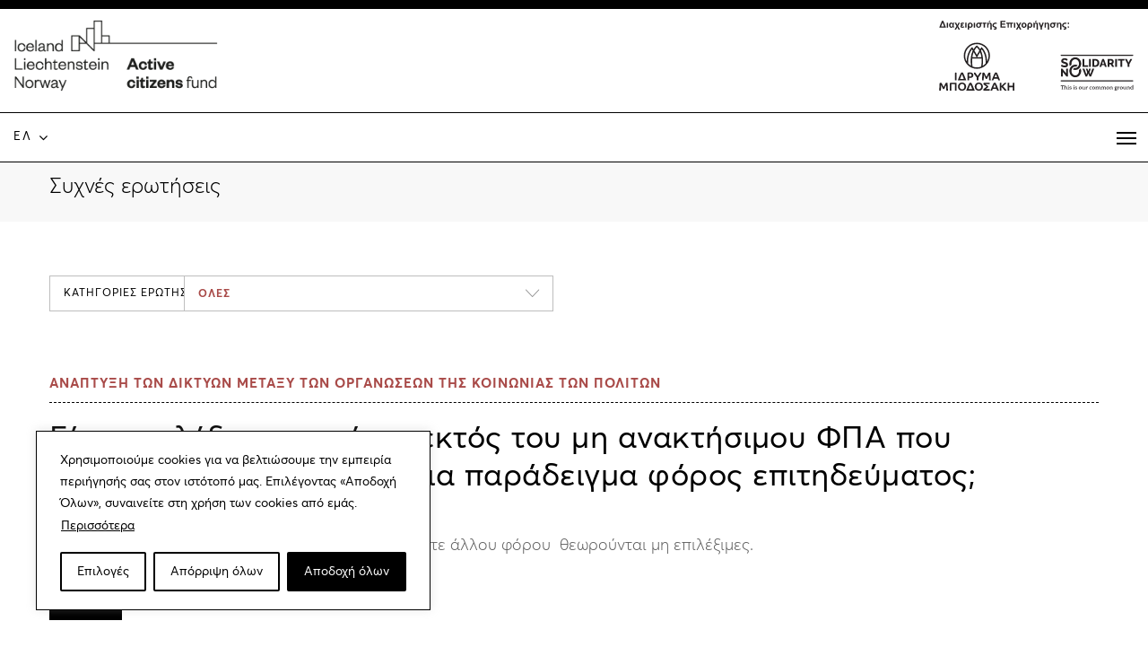

--- FILE ---
content_type: text/html; charset=UTF-8
request_url: https://www.activecitizensfund.gr/sychnes-erotiseis/einai-epileximoi-oi-foroi-ektos-toy-mi-anaktisimoy-fpa-poy-anaferetai-ston-odigo-gia-paradeigma-foros-epitideymatos/
body_size: 17400
content:
<!DOCTYPE html>
<html lang="el">
<head>
<meta charset="UTF-8" />
<meta name="viewport" content="width=device-width, initial-scale=1" />
<title>Είναι επιλέξιμοι οι φόροι εκτός του μη ανακτήσιμου ΦΠΑ που αναφέρεται στον οδηγό; Για παράδειγμα φόρος επιτηδεύματος; - Active Citizens Fund</title>

<link rel="profile" href="http://gmpg.org/xfn/11" />
<!--[if lt IE 9]>
<script src="https://www.activecitizensfund.gr/wp-content/themes/acf/js/html5.js" type="text/javascript"></script>
<![endif]-->
<link rel="apple-touch-icon" sizes="180x180" href="https://www.activecitizensfund.gr/wp-content/themes/acf-child/assets/favicon/apple-touch-icon.png">
<link rel="icon" type="image/png" sizes="32x32" href="https://www.activecitizensfund.gr/wp-content/themes/acf-child/assets/favicon/favicon-32x32.png">
<link rel="icon" type="image/png" sizes="16x16" href="https://www.activecitizensfund.gr/wp-content/themes/acf-child/assets/favicon/favicon-16x16.png">
<link rel="manifest" href="https://www.activecitizensfund.gr/wp-content/themes/acf-child/assets/favicon/site.webmanifest">
<link rel="mask-icon" href="https://www.activecitizensfund.gr/wp-content/themes/acf-child/assets/favicon/safari-pinned-tab.svg" color="#000000">
<meta name="msapplication-TileColor" content="#ffffff">
<meta name="theme-color" content="#ffffff">
<meta name='robots' content='index, follow, max-image-preview:large, max-snippet:-1, max-video-preview:-1' />
	<style>img:is([sizes="auto" i], [sizes^="auto," i]) { contain-intrinsic-size: 3000px 1500px }</style>
	<link rel="alternate" hreflang="el" href="https://www.activecitizensfund.gr/sychnes-erotiseis/einai-epileximoi-oi-foroi-ektos-toy-mi-anaktisimoy-fpa-poy-anaferetai-ston-odigo-gia-paradeigma-foros-epitideymatos/" />
<link rel="alternate" hreflang="x-default" href="https://www.activecitizensfund.gr/sychnes-erotiseis/einai-epileximoi-oi-foroi-ektos-toy-mi-anaktisimoy-fpa-poy-anaferetai-ston-odigo-gia-paradeigma-foros-epitideymatos/" />

	<!-- This site is optimized with the Yoast SEO plugin v24.9 - https://yoast.com/wordpress/plugins/seo/ -->
	<link rel="canonical" href="https://www.activecitizensfund.gr/sychnes-erotiseis/einai-epileximoi-oi-foroi-ektos-toy-mi-anaktisimoy-fpa-poy-anaferetai-ston-odigo-gia-paradeigma-foros-epitideymatos/" />
	<meta property="og:locale" content="el_GR" />
	<meta property="og:type" content="article" />
	<meta property="og:title" content="Είναι επιλέξιμοι οι φόροι εκτός του μη ανακτήσιμου ΦΠΑ που αναφέρεται στον οδηγό; Για παράδειγμα φόρος επιτηδεύματος; - Active Citizens Fund" />
	<meta property="og:description" content="Οι δαπάνες για την πληρωμή οποιουδήποτε άλλου φόρου  θεωρούνται μη επιλέξιμες." />
	<meta property="og:url" content="https://www.activecitizensfund.gr/sychnes-erotiseis/einai-epileximoi-oi-foroi-ektos-toy-mi-anaktisimoy-fpa-poy-anaferetai-ston-odigo-gia-paradeigma-foros-epitideymatos/" />
	<meta property="og:site_name" content="Active Citizens Fund" />
	<meta name="twitter:card" content="summary_large_image" />
	<script type="application/ld+json" class="yoast-schema-graph">{"@context":"https://schema.org","@graph":[{"@type":"WebPage","@id":"https://www.activecitizensfund.gr/sychnes-erotiseis/einai-epileximoi-oi-foroi-ektos-toy-mi-anaktisimoy-fpa-poy-anaferetai-ston-odigo-gia-paradeigma-foros-epitideymatos/","url":"https://www.activecitizensfund.gr/sychnes-erotiseis/einai-epileximoi-oi-foroi-ektos-toy-mi-anaktisimoy-fpa-poy-anaferetai-ston-odigo-gia-paradeigma-foros-epitideymatos/","name":"Είναι επιλέξιμοι οι φόροι εκτός του μη ανακτήσιμου ΦΠΑ που αναφέρεται στον οδηγό; Για παράδειγμα φόρος επιτηδεύματος; - Active Citizens Fund","isPartOf":{"@id":"https://www.activecitizensfund.gr/#website"},"datePublished":"2021-04-02T08:19:38+00:00","breadcrumb":{"@id":"https://www.activecitizensfund.gr/sychnes-erotiseis/einai-epileximoi-oi-foroi-ektos-toy-mi-anaktisimoy-fpa-poy-anaferetai-ston-odigo-gia-paradeigma-foros-epitideymatos/#breadcrumb"},"inLanguage":"el","potentialAction":[{"@type":"ReadAction","target":["https://www.activecitizensfund.gr/sychnes-erotiseis/einai-epileximoi-oi-foroi-ektos-toy-mi-anaktisimoy-fpa-poy-anaferetai-ston-odigo-gia-paradeigma-foros-epitideymatos/"]}]},{"@type":"BreadcrumbList","@id":"https://www.activecitizensfund.gr/sychnes-erotiseis/einai-epileximoi-oi-foroi-ektos-toy-mi-anaktisimoy-fpa-poy-anaferetai-ston-odigo-gia-paradeigma-foros-epitideymatos/#breadcrumb","itemListElement":[{"@type":"ListItem","position":1,"name":"Αρχική","item":"https://www.activecitizensfund.gr/"},{"@type":"ListItem","position":2,"name":"Είναι επιλέξιμοι οι φόροι εκτός του μη ανακτήσιμου ΦΠΑ που αναφέρεται στον οδηγό; Για παράδειγμα φόρος επιτηδεύματος;"}]},{"@type":"WebSite","@id":"https://www.activecitizensfund.gr/#website","url":"https://www.activecitizensfund.gr/","name":"Active Citizens Fund","description":"","potentialAction":[{"@type":"SearchAction","target":{"@type":"EntryPoint","urlTemplate":"https://www.activecitizensfund.gr/?s={search_term_string}"},"query-input":{"@type":"PropertyValueSpecification","valueRequired":true,"valueName":"search_term_string"}}],"inLanguage":"el"}]}</script>
	<!-- / Yoast SEO plugin. -->


<link rel="alternate" type="application/rss+xml" title="Ροή RSS &raquo; Active Citizens Fund" href="https://www.activecitizensfund.gr/feed/" />
<link rel="alternate" type="application/rss+xml" title="Ροή Σχολίων &raquo; Active Citizens Fund" href="https://www.activecitizensfund.gr/comments/feed/" />
<link rel='stylesheet' id='bootstrap-css' href='https://www.activecitizensfund.gr/wp-content/themes/acf-child/assets/css/bootstrap.css?ver=4.1' type='text/css' media='all' />
<link rel='stylesheet' id='calendar-style-css' href='https://www.activecitizensfund.gr/wp-content/themes/acf-child/assets/css/responsive-calendar.css?ver=1.1' type='text/css' media='all' />
<link rel='stylesheet' id='custom-style-css' href='https://www.activecitizensfund.gr/wp-content/themes/acf-child/assets/css/style.css?ver=4.1' type='text/css' media='all' />
<link rel='stylesheet' id='newsletter-style-css' href='https://www.activecitizensfund.gr/wp-content/themes/acf-child/assets/css/newsletter.css?ver=1.1' type='text/css' media='all' />
<link rel='stylesheet' id='wp-block-library-css' href='https://www.activecitizensfund.gr/wp-includes/css/dist/block-library/style.min.css?ver=6.8.3' type='text/css' media='all' />
<style id='classic-theme-styles-inline-css' type='text/css'>
/*! This file is auto-generated */
.wp-block-button__link{color:#fff;background-color:#32373c;border-radius:9999px;box-shadow:none;text-decoration:none;padding:calc(.667em + 2px) calc(1.333em + 2px);font-size:1.125em}.wp-block-file__button{background:#32373c;color:#fff;text-decoration:none}
</style>
<style id='global-styles-inline-css' type='text/css'>
:root{--wp--preset--aspect-ratio--square: 1;--wp--preset--aspect-ratio--4-3: 4/3;--wp--preset--aspect-ratio--3-4: 3/4;--wp--preset--aspect-ratio--3-2: 3/2;--wp--preset--aspect-ratio--2-3: 2/3;--wp--preset--aspect-ratio--16-9: 16/9;--wp--preset--aspect-ratio--9-16: 9/16;--wp--preset--color--black: #000000;--wp--preset--color--cyan-bluish-gray: #abb8c3;--wp--preset--color--white: #ffffff;--wp--preset--color--pale-pink: #f78da7;--wp--preset--color--vivid-red: #cf2e2e;--wp--preset--color--luminous-vivid-orange: #ff6900;--wp--preset--color--luminous-vivid-amber: #fcb900;--wp--preset--color--light-green-cyan: #7bdcb5;--wp--preset--color--vivid-green-cyan: #00d084;--wp--preset--color--pale-cyan-blue: #8ed1fc;--wp--preset--color--vivid-cyan-blue: #0693e3;--wp--preset--color--vivid-purple: #9b51e0;--wp--preset--gradient--vivid-cyan-blue-to-vivid-purple: linear-gradient(135deg,rgba(6,147,227,1) 0%,rgb(155,81,224) 100%);--wp--preset--gradient--light-green-cyan-to-vivid-green-cyan: linear-gradient(135deg,rgb(122,220,180) 0%,rgb(0,208,130) 100%);--wp--preset--gradient--luminous-vivid-amber-to-luminous-vivid-orange: linear-gradient(135deg,rgba(252,185,0,1) 0%,rgba(255,105,0,1) 100%);--wp--preset--gradient--luminous-vivid-orange-to-vivid-red: linear-gradient(135deg,rgba(255,105,0,1) 0%,rgb(207,46,46) 100%);--wp--preset--gradient--very-light-gray-to-cyan-bluish-gray: linear-gradient(135deg,rgb(238,238,238) 0%,rgb(169,184,195) 100%);--wp--preset--gradient--cool-to-warm-spectrum: linear-gradient(135deg,rgb(74,234,220) 0%,rgb(151,120,209) 20%,rgb(207,42,186) 40%,rgb(238,44,130) 60%,rgb(251,105,98) 80%,rgb(254,248,76) 100%);--wp--preset--gradient--blush-light-purple: linear-gradient(135deg,rgb(255,206,236) 0%,rgb(152,150,240) 100%);--wp--preset--gradient--blush-bordeaux: linear-gradient(135deg,rgb(254,205,165) 0%,rgb(254,45,45) 50%,rgb(107,0,62) 100%);--wp--preset--gradient--luminous-dusk: linear-gradient(135deg,rgb(255,203,112) 0%,rgb(199,81,192) 50%,rgb(65,88,208) 100%);--wp--preset--gradient--pale-ocean: linear-gradient(135deg,rgb(255,245,203) 0%,rgb(182,227,212) 50%,rgb(51,167,181) 100%);--wp--preset--gradient--electric-grass: linear-gradient(135deg,rgb(202,248,128) 0%,rgb(113,206,126) 100%);--wp--preset--gradient--midnight: linear-gradient(135deg,rgb(2,3,129) 0%,rgb(40,116,252) 100%);--wp--preset--font-size--small: 13px;--wp--preset--font-size--medium: 20px;--wp--preset--font-size--large: 36px;--wp--preset--font-size--x-large: 42px;--wp--preset--spacing--20: 0.44rem;--wp--preset--spacing--30: 0.67rem;--wp--preset--spacing--40: 1rem;--wp--preset--spacing--50: 1.5rem;--wp--preset--spacing--60: 2.25rem;--wp--preset--spacing--70: 3.38rem;--wp--preset--spacing--80: 5.06rem;--wp--preset--shadow--natural: 6px 6px 9px rgba(0, 0, 0, 0.2);--wp--preset--shadow--deep: 12px 12px 50px rgba(0, 0, 0, 0.4);--wp--preset--shadow--sharp: 6px 6px 0px rgba(0, 0, 0, 0.2);--wp--preset--shadow--outlined: 6px 6px 0px -3px rgba(255, 255, 255, 1), 6px 6px rgba(0, 0, 0, 1);--wp--preset--shadow--crisp: 6px 6px 0px rgba(0, 0, 0, 1);}:where(.is-layout-flex){gap: 0.5em;}:where(.is-layout-grid){gap: 0.5em;}body .is-layout-flex{display: flex;}.is-layout-flex{flex-wrap: wrap;align-items: center;}.is-layout-flex > :is(*, div){margin: 0;}body .is-layout-grid{display: grid;}.is-layout-grid > :is(*, div){margin: 0;}:where(.wp-block-columns.is-layout-flex){gap: 2em;}:where(.wp-block-columns.is-layout-grid){gap: 2em;}:where(.wp-block-post-template.is-layout-flex){gap: 1.25em;}:where(.wp-block-post-template.is-layout-grid){gap: 1.25em;}.has-black-color{color: var(--wp--preset--color--black) !important;}.has-cyan-bluish-gray-color{color: var(--wp--preset--color--cyan-bluish-gray) !important;}.has-white-color{color: var(--wp--preset--color--white) !important;}.has-pale-pink-color{color: var(--wp--preset--color--pale-pink) !important;}.has-vivid-red-color{color: var(--wp--preset--color--vivid-red) !important;}.has-luminous-vivid-orange-color{color: var(--wp--preset--color--luminous-vivid-orange) !important;}.has-luminous-vivid-amber-color{color: var(--wp--preset--color--luminous-vivid-amber) !important;}.has-light-green-cyan-color{color: var(--wp--preset--color--light-green-cyan) !important;}.has-vivid-green-cyan-color{color: var(--wp--preset--color--vivid-green-cyan) !important;}.has-pale-cyan-blue-color{color: var(--wp--preset--color--pale-cyan-blue) !important;}.has-vivid-cyan-blue-color{color: var(--wp--preset--color--vivid-cyan-blue) !important;}.has-vivid-purple-color{color: var(--wp--preset--color--vivid-purple) !important;}.has-black-background-color{background-color: var(--wp--preset--color--black) !important;}.has-cyan-bluish-gray-background-color{background-color: var(--wp--preset--color--cyan-bluish-gray) !important;}.has-white-background-color{background-color: var(--wp--preset--color--white) !important;}.has-pale-pink-background-color{background-color: var(--wp--preset--color--pale-pink) !important;}.has-vivid-red-background-color{background-color: var(--wp--preset--color--vivid-red) !important;}.has-luminous-vivid-orange-background-color{background-color: var(--wp--preset--color--luminous-vivid-orange) !important;}.has-luminous-vivid-amber-background-color{background-color: var(--wp--preset--color--luminous-vivid-amber) !important;}.has-light-green-cyan-background-color{background-color: var(--wp--preset--color--light-green-cyan) !important;}.has-vivid-green-cyan-background-color{background-color: var(--wp--preset--color--vivid-green-cyan) !important;}.has-pale-cyan-blue-background-color{background-color: var(--wp--preset--color--pale-cyan-blue) !important;}.has-vivid-cyan-blue-background-color{background-color: var(--wp--preset--color--vivid-cyan-blue) !important;}.has-vivid-purple-background-color{background-color: var(--wp--preset--color--vivid-purple) !important;}.has-black-border-color{border-color: var(--wp--preset--color--black) !important;}.has-cyan-bluish-gray-border-color{border-color: var(--wp--preset--color--cyan-bluish-gray) !important;}.has-white-border-color{border-color: var(--wp--preset--color--white) !important;}.has-pale-pink-border-color{border-color: var(--wp--preset--color--pale-pink) !important;}.has-vivid-red-border-color{border-color: var(--wp--preset--color--vivid-red) !important;}.has-luminous-vivid-orange-border-color{border-color: var(--wp--preset--color--luminous-vivid-orange) !important;}.has-luminous-vivid-amber-border-color{border-color: var(--wp--preset--color--luminous-vivid-amber) !important;}.has-light-green-cyan-border-color{border-color: var(--wp--preset--color--light-green-cyan) !important;}.has-vivid-green-cyan-border-color{border-color: var(--wp--preset--color--vivid-green-cyan) !important;}.has-pale-cyan-blue-border-color{border-color: var(--wp--preset--color--pale-cyan-blue) !important;}.has-vivid-cyan-blue-border-color{border-color: var(--wp--preset--color--vivid-cyan-blue) !important;}.has-vivid-purple-border-color{border-color: var(--wp--preset--color--vivid-purple) !important;}.has-vivid-cyan-blue-to-vivid-purple-gradient-background{background: var(--wp--preset--gradient--vivid-cyan-blue-to-vivid-purple) !important;}.has-light-green-cyan-to-vivid-green-cyan-gradient-background{background: var(--wp--preset--gradient--light-green-cyan-to-vivid-green-cyan) !important;}.has-luminous-vivid-amber-to-luminous-vivid-orange-gradient-background{background: var(--wp--preset--gradient--luminous-vivid-amber-to-luminous-vivid-orange) !important;}.has-luminous-vivid-orange-to-vivid-red-gradient-background{background: var(--wp--preset--gradient--luminous-vivid-orange-to-vivid-red) !important;}.has-very-light-gray-to-cyan-bluish-gray-gradient-background{background: var(--wp--preset--gradient--very-light-gray-to-cyan-bluish-gray) !important;}.has-cool-to-warm-spectrum-gradient-background{background: var(--wp--preset--gradient--cool-to-warm-spectrum) !important;}.has-blush-light-purple-gradient-background{background: var(--wp--preset--gradient--blush-light-purple) !important;}.has-blush-bordeaux-gradient-background{background: var(--wp--preset--gradient--blush-bordeaux) !important;}.has-luminous-dusk-gradient-background{background: var(--wp--preset--gradient--luminous-dusk) !important;}.has-pale-ocean-gradient-background{background: var(--wp--preset--gradient--pale-ocean) !important;}.has-electric-grass-gradient-background{background: var(--wp--preset--gradient--electric-grass) !important;}.has-midnight-gradient-background{background: var(--wp--preset--gradient--midnight) !important;}.has-small-font-size{font-size: var(--wp--preset--font-size--small) !important;}.has-medium-font-size{font-size: var(--wp--preset--font-size--medium) !important;}.has-large-font-size{font-size: var(--wp--preset--font-size--large) !important;}.has-x-large-font-size{font-size: var(--wp--preset--font-size--x-large) !important;}
:where(.wp-block-post-template.is-layout-flex){gap: 1.25em;}:where(.wp-block-post-template.is-layout-grid){gap: 1.25em;}
:where(.wp-block-columns.is-layout-flex){gap: 2em;}:where(.wp-block-columns.is-layout-grid){gap: 2em;}
:root :where(.wp-block-pullquote){font-size: 1.5em;line-height: 1.6;}
</style>
<link rel='stylesheet' id='wpml-legacy-dropdown-click-0-css' href='https://www.activecitizensfund.gr/wp-content/plugins/sitepress-multilingual-cms/templates/language-switchers/legacy-dropdown-click/style.min.css?ver=1' type='text/css' media='all' />
<style id='wpml-legacy-dropdown-click-0-inline-css' type='text/css'>
.wpml-ls-statics-shortcode_actions{background-color:#ffffff;}.wpml-ls-statics-shortcode_actions a, .wpml-ls-statics-shortcode_actions .wpml-ls-sub-menu a, .wpml-ls-statics-shortcode_actions .wpml-ls-sub-menu a:link, .wpml-ls-statics-shortcode_actions li:not(.wpml-ls-current-language) .wpml-ls-link, .wpml-ls-statics-shortcode_actions li:not(.wpml-ls-current-language) .wpml-ls-link:link {color:#000000;background-color:#ffffff;}.wpml-ls-statics-shortcode_actions .wpml-ls-sub-menu a:hover,.wpml-ls-statics-shortcode_actions .wpml-ls-sub-menu a:focus, .wpml-ls-statics-shortcode_actions .wpml-ls-sub-menu a:link:hover, .wpml-ls-statics-shortcode_actions .wpml-ls-sub-menu a:link:focus {color:#a94b49;background-color:#ffffff;}.wpml-ls-statics-shortcode_actions .wpml-ls-current-language > a {color:#000000;background-color:#ffffff;}.wpml-ls-statics-shortcode_actions .wpml-ls-current-language:hover>a, .wpml-ls-statics-shortcode_actions .wpml-ls-current-language>a:focus {color:#ffffff;background-color:#000000;}
</style>
<link rel='stylesheet' id='cms-navigation-style-base-css' href='https://www.activecitizensfund.gr/wp-content/plugins/wpml-cms-nav/res/css/cms-navigation-base.css?ver=1.5.5' type='text/css' media='screen' />
<link rel='stylesheet' id='cms-navigation-style-css' href='https://www.activecitizensfund.gr/wp-content/plugins/wpml-cms-nav/res/css/cms-navigation.css?ver=1.5.5' type='text/css' media='screen' />
<link rel='stylesheet' id='style.css-css' href='https://www.activecitizensfund.gr/wp-content/themes/acf-child/style.css?ver=6.8.3' type='text/css' media='all' />
<script type="text/javascript" id="cookie-law-info-js-extra">
/* <![CDATA[ */
var _ckyConfig = {"_ipData":[],"_assetsURL":"https:\/\/www.activecitizensfund.gr\/wp-content\/plugins\/cookie-law-info\/lite\/frontend\/images\/","_publicURL":"https:\/\/www.activecitizensfund.gr","_expiry":"365","_categories":[{"name":"\u0391\u03c0\u03b1\u03c1\u03b1\u03af\u03c4\u03b7\u03c4\u03b1","slug":"necessary","isNecessary":true,"ccpaDoNotSell":true,"cookies":[{"cookieID":"cookieyes-consent","domain":"www.activecitizensfund.gr","provider":""}],"active":true,"defaultConsent":{"gdpr":true,"ccpa":true}},{"name":"\u039b\u03b5\u03b9\u03c4\u03bf\u03c5\u03c1\u03b3\u03b9\u03ba\u03ac","slug":"functional","isNecessary":false,"ccpaDoNotSell":true,"cookies":[],"active":true,"defaultConsent":{"gdpr":false,"ccpa":false}},{"name":"\u0391\u03bd\u03ac\u03bb\u03c5\u03c3\u03b7\u03c2","slug":"analytics","isNecessary":false,"ccpaDoNotSell":true,"cookies":[{"cookieID":"_gat_gtag_UA_134242172_1","domain":"www.activecitizensfund.gr","provider":"googletagmanager.com"}],"active":true,"defaultConsent":{"gdpr":false,"ccpa":false}},{"name":"\u0391\u03c0\u03cc\u03b4\u03bf\u03c3\u03b7\u03c2","slug":"performance","isNecessary":false,"ccpaDoNotSell":true,"cookies":[{"cookieID":"_gid","domain":"www.activecitizensfund.gr","provider":""},{"cookieID":"_ga_K6HX5N0HKR","domain":"www.activecitizensfund.gr","provider":""},{"cookieID":"_ga","domain":"www.activecitizensfund.gr","provider":""}],"active":true,"defaultConsent":{"gdpr":false,"ccpa":false}},{"name":"\u0394\u03b9\u03b1\u03c6\u03ae\u03bc\u03b9\u03c3\u03b7\u03c2","slug":"advertisement","isNecessary":false,"ccpaDoNotSell":true,"cookies":[],"active":true,"defaultConsent":{"gdpr":false,"ccpa":false}}],"_activeLaw":"gdpr","_rootDomain":"","_block":"1","_showBanner":"1","_bannerConfig":{"settings":{"type":"box","preferenceCenterType":"popup","position":"bottom-left","applicableLaw":"gdpr"},"behaviours":{"reloadBannerOnAccept":false,"loadAnalyticsByDefault":false,"animations":{"onLoad":"animate","onHide":"sticky"}},"config":{"revisitConsent":{"status":false,"tag":"revisit-consent","position":"bottom-left","meta":{"url":"#"},"styles":{"background-color":"#0056A7"},"elements":{"title":{"type":"text","tag":"revisit-consent-title","status":true,"styles":{"color":"#0056a7"}}}},"preferenceCenter":{"toggle":{"status":true,"tag":"detail-category-toggle","type":"toggle","states":{"active":{"styles":{"background-color":"#1863DC"}},"inactive":{"styles":{"background-color":"#D0D5D2"}}}}},"categoryPreview":{"status":false,"toggle":{"status":true,"tag":"detail-category-preview-toggle","type":"toggle","states":{"active":{"styles":{"background-color":"#1863DC"}},"inactive":{"styles":{"background-color":"#D0D5D2"}}}}},"videoPlaceholder":{"status":true,"styles":{"background-color":"#000000","border-color":"#000000","color":"#ffffff"}},"readMore":{"status":true,"tag":"readmore-button","type":"link","meta":{"noFollow":true,"newTab":true},"styles":{"color":"#000","background-color":"transparent","border-color":"transparent"}},"auditTable":{"status":true},"optOption":{"status":true,"toggle":{"status":true,"tag":"optout-option-toggle","type":"toggle","states":{"active":{"styles":{"background-color":"#1863dc"}},"inactive":{"styles":{"background-color":"#FFFFFF"}}}}}}},"_version":"3.2.10","_logConsent":"1","_tags":[{"tag":"accept-button","styles":{"color":"#FFFFFF","background-color":"#000","border-color":"#000"}},{"tag":"reject-button","styles":{"color":"#000","background-color":"transparent","border-color":"#000"}},{"tag":"settings-button","styles":{"color":"#000","background-color":"transparent","border-color":"#000"}},{"tag":"readmore-button","styles":{"color":"#000","background-color":"transparent","border-color":"transparent"}},{"tag":"donotsell-button","styles":{"color":"#1863DC","background-color":"transparent","border-color":"transparent"}},{"tag":"accept-button","styles":{"color":"#FFFFFF","background-color":"#000","border-color":"#000"}},{"tag":"revisit-consent","styles":{"background-color":"#0056A7"}}],"_shortCodes":[{"key":"cky_readmore","content":"<a href=\"https:\/\/www.activecitizensfund.gr\/politiki-cookies\/\" class=\"cky-policy\" aria-label=\"\u03a0\u03b5\u03c1\u03b9\u03c3\u03c3\u03cc\u03c4\u03b5\u03c1\u03b1\" target=\"_blank\" rel=\"noopener\" data-cky-tag=\"readmore-button\">\u03a0\u03b5\u03c1\u03b9\u03c3\u03c3\u03cc\u03c4\u03b5\u03c1\u03b1<\/a>","tag":"readmore-button","status":true,"attributes":{"rel":"nofollow","target":"_blank"}},{"key":"cky_show_desc","content":"<button class=\"cky-show-desc-btn\" data-cky-tag=\"show-desc-button\" aria-label=\"\u0395\u03bc\u03c6\u03ac\u03bd\u03b9\u03c3\u03b7 \u03c0\u03b5\u03c1\u03b9\u03c3\u03c3\u03cc\u03c4\u03b5\u03c1\u03c9\u03bd\">\u0395\u03bc\u03c6\u03ac\u03bd\u03b9\u03c3\u03b7 \u03c0\u03b5\u03c1\u03b9\u03c3\u03c3\u03cc\u03c4\u03b5\u03c1\u03c9\u03bd<\/button>","tag":"show-desc-button","status":true,"attributes":[]},{"key":"cky_hide_desc","content":"<button class=\"cky-show-desc-btn\" data-cky-tag=\"hide-desc-button\" aria-label=\"\u0395\u03bc\u03c6\u03ac\u03bd\u03b9\u03c3\u03b7 \u03bb\u03b9\u03b3\u03cc\u03c4\u03b5\u03c1\u03c9\u03bd\">\u0395\u03bc\u03c6\u03ac\u03bd\u03b9\u03c3\u03b7 \u03bb\u03b9\u03b3\u03cc\u03c4\u03b5\u03c1\u03c9\u03bd<\/button>","tag":"hide-desc-button","status":true,"attributes":[]},{"key":"cky_category_toggle_label","content":"[cky_{{status}}_category_label] [cky_preference_{{category_slug}}_title]","tag":"","status":true,"attributes":[]},{"key":"cky_enable_category_label","content":"Enable","tag":"","status":true,"attributes":[]},{"key":"cky_disable_category_label","content":"Disable","tag":"","status":true,"attributes":[]},{"key":"cky_video_placeholder","content":"<div class=\"video-placeholder-normal\" data-cky-tag=\"video-placeholder\" id=\"[UNIQUEID]\"><p class=\"video-placeholder-text-normal\" data-cky-tag=\"placeholder-title\">\u0391\u03c0\u03bf\u03b4\u03b5\u03c7\u03c4\u03b5\u03af\u03c4\u03b5 \u03c4\u03b1 cookies<\/p><\/div>","tag":"","status":true,"attributes":[]},{"key":"cky_enable_optout_label","content":"Enable","tag":"","status":true,"attributes":[]},{"key":"cky_disable_optout_label","content":"Disable","tag":"","status":true,"attributes":[]},{"key":"cky_optout_toggle_label","content":"[cky_{{status}}_optout_label] [cky_optout_option_title]","tag":"","status":true,"attributes":[]},{"key":"cky_optout_option_title","content":"Do Not Sell or Share My Personal Information","tag":"","status":true,"attributes":[]},{"key":"cky_optout_close_label","content":"Close","tag":"","status":true,"attributes":[]}],"_rtl":"","_language":"el","_providersToBlock":[{"re":"googletagmanager.com","categories":["analytics"]}]};
var _ckyStyles = {"css":".cky-overlay{background: #000000; opacity: 0.4; position: fixed; top: 0; left: 0; width: 100%; height: 100%; z-index: 99999999;}.cky-hide{display: none;}.cky-btn-revisit-wrapper{display: flex; align-items: center; justify-content: center; background: #0056a7; width: 45px; height: 45px; border-radius: 50%; position: fixed; z-index: 999999; cursor: pointer;}.cky-revisit-bottom-left{bottom: 15px; left: 15px;}.cky-revisit-bottom-right{bottom: 15px; right: 15px;}.cky-btn-revisit-wrapper .cky-btn-revisit{display: flex; align-items: center; justify-content: center; background: none; border: none; cursor: pointer; position: relative; margin: 0; padding: 0;}.cky-btn-revisit-wrapper .cky-btn-revisit img{max-width: fit-content; margin: 0; height: 30px; width: 30px;}.cky-revisit-bottom-left:hover::before{content: attr(data-tooltip); position: absolute; background: #4e4b66; color: #ffffff; left: calc(100% + 7px); font-size: 12px; line-height: 16px; width: max-content; padding: 4px 8px; border-radius: 4px;}.cky-revisit-bottom-left:hover::after{position: absolute; content: \"\"; border: 5px solid transparent; left: calc(100% + 2px); border-left-width: 0; border-right-color: #4e4b66;}.cky-revisit-bottom-right:hover::before{content: attr(data-tooltip); position: absolute; background: #4e4b66; color: #ffffff; right: calc(100% + 7px); font-size: 12px; line-height: 16px; width: max-content; padding: 4px 8px; border-radius: 4px;}.cky-revisit-bottom-right:hover::after{position: absolute; content: \"\"; border: 5px solid transparent; right: calc(100% + 2px); border-right-width: 0; border-left-color: #4e4b66;}.cky-revisit-hide{display: none;}.cky-consent-container{position: fixed; width: 440px; box-sizing: border-box; z-index: 9999999; border-radius: 6px;}.cky-consent-container .cky-consent-bar{background: #ffffff; border: 1px solid; padding: 20px 26px; box-shadow: 0 -1px 10px 0 #acabab4d; border-radius: 6px;}.cky-box-bottom-left{bottom: 40px; left: 40px;}.cky-box-bottom-right{bottom: 40px; right: 40px;}.cky-box-top-left{top: 40px; left: 40px;}.cky-box-top-right{top: 40px; right: 40px;}.cky-custom-brand-logo-wrapper .cky-custom-brand-logo{width: 100px; height: auto; margin: 0 0 12px 0;}.cky-notice .cky-title{color: #212121; font-weight: 700; font-size: 18px; line-height: 24px; margin: 0 0 12px 0;}.cky-notice-des *,.cky-preference-content-wrapper *,.cky-accordion-header-des *,.cky-gpc-wrapper .cky-gpc-desc *{font-size: 14px;}.cky-notice-des{color: #212121; font-size: 14px; line-height: 24px; font-weight: 400;}.cky-notice-des img{height: 25px; width: 25px;}.cky-consent-bar .cky-notice-des p,.cky-gpc-wrapper .cky-gpc-desc p,.cky-preference-body-wrapper .cky-preference-content-wrapper p,.cky-accordion-header-wrapper .cky-accordion-header-des p,.cky-cookie-des-table li div:last-child p{color: inherit; margin-top: 0; overflow-wrap: break-word;}.cky-notice-des P:last-child,.cky-preference-content-wrapper p:last-child,.cky-cookie-des-table li div:last-child p:last-child,.cky-gpc-wrapper .cky-gpc-desc p:last-child{margin-bottom: 0;}.cky-notice-des a.cky-policy,.cky-notice-des button.cky-policy{font-size: 14px; color: #1863dc; white-space: nowrap; cursor: pointer; background: transparent; border: 1px solid; text-decoration: underline;}.cky-notice-des button.cky-policy{padding: 0;}.cky-notice-des a.cky-policy:focus-visible,.cky-notice-des button.cky-policy:focus-visible,.cky-preference-content-wrapper .cky-show-desc-btn:focus-visible,.cky-accordion-header .cky-accordion-btn:focus-visible,.cky-preference-header .cky-btn-close:focus-visible,.cky-switch input[type=\"checkbox\"]:focus-visible,.cky-footer-wrapper a:focus-visible,.cky-btn:focus-visible{outline: 2px solid #1863dc; outline-offset: 2px;}.cky-btn:focus:not(:focus-visible),.cky-accordion-header .cky-accordion-btn:focus:not(:focus-visible),.cky-preference-content-wrapper .cky-show-desc-btn:focus:not(:focus-visible),.cky-btn-revisit-wrapper .cky-btn-revisit:focus:not(:focus-visible),.cky-preference-header .cky-btn-close:focus:not(:focus-visible),.cky-consent-bar .cky-banner-btn-close:focus:not(:focus-visible){outline: 0;}button.cky-show-desc-btn:not(:hover):not(:active){color: #1863dc; background: transparent;}button.cky-accordion-btn:not(:hover):not(:active),button.cky-banner-btn-close:not(:hover):not(:active),button.cky-btn-revisit:not(:hover):not(:active),button.cky-btn-close:not(:hover):not(:active){background: transparent;}.cky-consent-bar button:hover,.cky-modal.cky-modal-open button:hover,.cky-consent-bar button:focus,.cky-modal.cky-modal-open button:focus{text-decoration: none;}.cky-notice-btn-wrapper{display: flex; justify-content: flex-start; align-items: center; flex-wrap: wrap; margin-top: 16px;}.cky-notice-btn-wrapper .cky-btn{text-shadow: none; box-shadow: none;}.cky-btn{flex: auto; max-width: 100%; font-size: 14px; font-family: inherit; line-height: 24px; padding: 8px; font-weight: 500; margin: 0 8px 0 0; border-radius: 2px; cursor: pointer; text-align: center; text-transform: none; min-height: 0;}.cky-btn:hover{opacity: 0.8;}.cky-btn-customize{color: #1863dc; background: transparent; border: 2px solid #1863dc;}.cky-btn-reject{color: #1863dc; background: transparent; border: 2px solid #1863dc;}.cky-btn-accept{background: #1863dc; color: #ffffff; border: 2px solid #1863dc;}.cky-btn:last-child{margin-right: 0;}@media (max-width: 576px){.cky-box-bottom-left{bottom: 0; left: 0;}.cky-box-bottom-right{bottom: 0; right: 0;}.cky-box-top-left{top: 0; left: 0;}.cky-box-top-right{top: 0; right: 0;}}@media (max-width: 440px){.cky-box-bottom-left, .cky-box-bottom-right, .cky-box-top-left, .cky-box-top-right{width: 100%; max-width: 100%;}.cky-consent-container .cky-consent-bar{padding: 20px 0;}.cky-custom-brand-logo-wrapper, .cky-notice .cky-title, .cky-notice-des, .cky-notice-btn-wrapper{padding: 0 24px;}.cky-notice-des{max-height: 40vh; overflow-y: scroll;}.cky-notice-btn-wrapper{flex-direction: column; margin-top: 0;}.cky-btn{width: 100%; margin: 10px 0 0 0;}.cky-notice-btn-wrapper .cky-btn-customize{order: 2;}.cky-notice-btn-wrapper .cky-btn-reject{order: 3;}.cky-notice-btn-wrapper .cky-btn-accept{order: 1; margin-top: 16px;}}@media (max-width: 352px){.cky-notice .cky-title{font-size: 16px;}.cky-notice-des *{font-size: 12px;}.cky-notice-des, .cky-btn{font-size: 12px;}}.cky-modal.cky-modal-open{display: flex; visibility: visible; -webkit-transform: translate(-50%, -50%); -moz-transform: translate(-50%, -50%); -ms-transform: translate(-50%, -50%); -o-transform: translate(-50%, -50%); transform: translate(-50%, -50%); top: 50%; left: 50%; transition: all 1s ease;}.cky-modal{box-shadow: 0 32px 68px rgba(0, 0, 0, 0.3); margin: 0 auto; position: fixed; max-width: 100%; background: #ffffff; top: 50%; box-sizing: border-box; border-radius: 6px; z-index: 999999999; color: #212121; -webkit-transform: translate(-50%, 100%); -moz-transform: translate(-50%, 100%); -ms-transform: translate(-50%, 100%); -o-transform: translate(-50%, 100%); transform: translate(-50%, 100%); visibility: hidden; transition: all 0s ease;}.cky-preference-center{max-height: 79vh; overflow: hidden; width: 845px; overflow: hidden; flex: 1 1 0; display: flex; flex-direction: column; border-radius: 6px;}.cky-preference-header{display: flex; align-items: center; justify-content: space-between; padding: 22px 24px; border-bottom: 1px solid;}.cky-preference-header .cky-preference-title{font-size: 18px; font-weight: 700; line-height: 24px;}.cky-preference-header .cky-btn-close{margin: 0; cursor: pointer; vertical-align: middle; padding: 0; background: none; border: none; width: auto; height: auto; min-height: 0; line-height: 0; text-shadow: none; box-shadow: none;}.cky-preference-header .cky-btn-close img{margin: 0; height: 10px; width: 10px;}.cky-preference-body-wrapper{padding: 0 24px; flex: 1; overflow: auto; box-sizing: border-box;}.cky-preference-content-wrapper,.cky-gpc-wrapper .cky-gpc-desc{font-size: 14px; line-height: 24px; font-weight: 400; padding: 12px 0;}.cky-preference-content-wrapper{border-bottom: 1px solid;}.cky-preference-content-wrapper img{height: 25px; width: 25px;}.cky-preference-content-wrapper .cky-show-desc-btn{font-size: 14px; font-family: inherit; color: #1863dc; text-decoration: none; line-height: 24px; padding: 0; margin: 0; white-space: nowrap; cursor: pointer; background: transparent; border-color: transparent; text-transform: none; min-height: 0; text-shadow: none; box-shadow: none;}.cky-accordion-wrapper{margin-bottom: 10px;}.cky-accordion{border-bottom: 1px solid;}.cky-accordion:last-child{border-bottom: none;}.cky-accordion .cky-accordion-item{display: flex; margin-top: 10px;}.cky-accordion .cky-accordion-body{display: none;}.cky-accordion.cky-accordion-active .cky-accordion-body{display: block; padding: 0 22px; margin-bottom: 16px;}.cky-accordion-header-wrapper{cursor: pointer; width: 100%;}.cky-accordion-item .cky-accordion-header{display: flex; justify-content: space-between; align-items: center;}.cky-accordion-header .cky-accordion-btn{font-size: 16px; font-family: inherit; color: #212121; line-height: 24px; background: none; border: none; font-weight: 700; padding: 0; margin: 0; cursor: pointer; text-transform: none; min-height: 0; text-shadow: none; box-shadow: none;}.cky-accordion-header .cky-always-active{color: #008000; font-weight: 600; line-height: 24px; font-size: 14px;}.cky-accordion-header-des{font-size: 14px; line-height: 24px; margin: 10px 0 16px 0;}.cky-accordion-chevron{margin-right: 22px; position: relative; cursor: pointer;}.cky-accordion-chevron-hide{display: none;}.cky-accordion .cky-accordion-chevron i::before{content: \"\"; position: absolute; border-right: 1.4px solid; border-bottom: 1.4px solid; border-color: inherit; height: 6px; width: 6px; -webkit-transform: rotate(-45deg); -moz-transform: rotate(-45deg); -ms-transform: rotate(-45deg); -o-transform: rotate(-45deg); transform: rotate(-45deg); transition: all 0.2s ease-in-out; top: 8px;}.cky-accordion.cky-accordion-active .cky-accordion-chevron i::before{-webkit-transform: rotate(45deg); -moz-transform: rotate(45deg); -ms-transform: rotate(45deg); -o-transform: rotate(45deg); transform: rotate(45deg);}.cky-audit-table{background: #f4f4f4; border-radius: 6px;}.cky-audit-table .cky-empty-cookies-text{color: inherit; font-size: 12px; line-height: 24px; margin: 0; padding: 10px;}.cky-audit-table .cky-cookie-des-table{font-size: 12px; line-height: 24px; font-weight: normal; padding: 15px 10px; border-bottom: 1px solid; border-bottom-color: inherit; margin: 0;}.cky-audit-table .cky-cookie-des-table:last-child{border-bottom: none;}.cky-audit-table .cky-cookie-des-table li{list-style-type: none; display: flex; padding: 3px 0;}.cky-audit-table .cky-cookie-des-table li:first-child{padding-top: 0;}.cky-cookie-des-table li div:first-child{width: 100px; font-weight: 600; word-break: break-word; word-wrap: break-word;}.cky-cookie-des-table li div:last-child{flex: 1; word-break: break-word; word-wrap: break-word; margin-left: 8px;}.cky-footer-shadow{display: block; width: 100%; height: 40px; background: linear-gradient(180deg, rgba(255, 255, 255, 0) 0%, #ffffff 100%); position: absolute; bottom: calc(100% - 1px);}.cky-footer-wrapper{position: relative;}.cky-prefrence-btn-wrapper{display: flex; flex-wrap: wrap; align-items: center; justify-content: center; padding: 22px 24px; border-top: 1px solid;}.cky-prefrence-btn-wrapper .cky-btn{flex: auto; max-width: 100%; text-shadow: none; box-shadow: none;}.cky-btn-preferences{color: #1863dc; background: transparent; border: 2px solid #1863dc;}.cky-preference-header,.cky-preference-body-wrapper,.cky-preference-content-wrapper,.cky-accordion-wrapper,.cky-accordion,.cky-accordion-wrapper,.cky-footer-wrapper,.cky-prefrence-btn-wrapper{border-color: inherit;}@media (max-width: 845px){.cky-modal{max-width: calc(100% - 16px);}}@media (max-width: 576px){.cky-modal{max-width: 100%;}.cky-preference-center{max-height: 100vh;}.cky-prefrence-btn-wrapper{flex-direction: column;}.cky-accordion.cky-accordion-active .cky-accordion-body{padding-right: 0;}.cky-prefrence-btn-wrapper .cky-btn{width: 100%; margin: 10px 0 0 0;}.cky-prefrence-btn-wrapper .cky-btn-reject{order: 3;}.cky-prefrence-btn-wrapper .cky-btn-accept{order: 1; margin-top: 0;}.cky-prefrence-btn-wrapper .cky-btn-preferences{order: 2;}}@media (max-width: 425px){.cky-accordion-chevron{margin-right: 15px;}.cky-notice-btn-wrapper{margin-top: 0;}.cky-accordion.cky-accordion-active .cky-accordion-body{padding: 0 15px;}}@media (max-width: 352px){.cky-preference-header .cky-preference-title{font-size: 16px;}.cky-preference-header{padding: 16px 24px;}.cky-preference-content-wrapper *, .cky-accordion-header-des *{font-size: 12px;}.cky-preference-content-wrapper, .cky-preference-content-wrapper .cky-show-more, .cky-accordion-header .cky-always-active, .cky-accordion-header-des, .cky-preference-content-wrapper .cky-show-desc-btn, .cky-notice-des a.cky-policy{font-size: 12px;}.cky-accordion-header .cky-accordion-btn{font-size: 14px;}}.cky-switch{display: flex;}.cky-switch input[type=\"checkbox\"]{position: relative; width: 44px; height: 24px; margin: 0; background: #d0d5d2; -webkit-appearance: none; border-radius: 50px; cursor: pointer; outline: 0; border: none; top: 0;}.cky-switch input[type=\"checkbox\"]:checked{background: #1863dc;}.cky-switch input[type=\"checkbox\"]:before{position: absolute; content: \"\"; height: 20px; width: 20px; left: 2px; bottom: 2px; border-radius: 50%; background-color: white; -webkit-transition: 0.4s; transition: 0.4s; margin: 0;}.cky-switch input[type=\"checkbox\"]:after{display: none;}.cky-switch input[type=\"checkbox\"]:checked:before{-webkit-transform: translateX(20px); -ms-transform: translateX(20px); transform: translateX(20px);}@media (max-width: 425px){.cky-switch input[type=\"checkbox\"]{width: 38px; height: 21px;}.cky-switch input[type=\"checkbox\"]:before{height: 17px; width: 17px;}.cky-switch input[type=\"checkbox\"]:checked:before{-webkit-transform: translateX(17px); -ms-transform: translateX(17px); transform: translateX(17px);}}.cky-consent-bar .cky-banner-btn-close{position: absolute; right: 9px; top: 5px; background: none; border: none; cursor: pointer; padding: 0; margin: 0; min-height: 0; line-height: 0; height: auto; width: auto; text-shadow: none; box-shadow: none;}.cky-consent-bar .cky-banner-btn-close img{height: 9px; width: 9px; margin: 0;}.cky-notice-group{font-size: 14px; line-height: 24px; font-weight: 400; color: #212121;}.cky-notice-btn-wrapper .cky-btn-do-not-sell{font-size: 14px; line-height: 24px; padding: 6px 0; margin: 0; font-weight: 500; background: none; border-radius: 2px; border: none; cursor: pointer; text-align: left; color: #1863dc; background: transparent; border-color: transparent; box-shadow: none; text-shadow: none;}.cky-consent-bar .cky-banner-btn-close:focus-visible,.cky-notice-btn-wrapper .cky-btn-do-not-sell:focus-visible,.cky-opt-out-btn-wrapper .cky-btn:focus-visible,.cky-opt-out-checkbox-wrapper input[type=\"checkbox\"].cky-opt-out-checkbox:focus-visible{outline: 2px solid #1863dc; outline-offset: 2px;}@media (max-width: 440px){.cky-consent-container{width: 100%;}}@media (max-width: 352px){.cky-notice-des a.cky-policy, .cky-notice-btn-wrapper .cky-btn-do-not-sell{font-size: 12px;}}.cky-opt-out-wrapper{padding: 12px 0;}.cky-opt-out-wrapper .cky-opt-out-checkbox-wrapper{display: flex; align-items: center;}.cky-opt-out-checkbox-wrapper .cky-opt-out-checkbox-label{font-size: 16px; font-weight: 700; line-height: 24px; margin: 0 0 0 12px; cursor: pointer;}.cky-opt-out-checkbox-wrapper input[type=\"checkbox\"].cky-opt-out-checkbox{background-color: #ffffff; border: 1px solid black; width: 20px; height: 18.5px; margin: 0; -webkit-appearance: none; position: relative; display: flex; align-items: center; justify-content: center; border-radius: 2px; cursor: pointer;}.cky-opt-out-checkbox-wrapper input[type=\"checkbox\"].cky-opt-out-checkbox:checked{background-color: #1863dc; border: none;}.cky-opt-out-checkbox-wrapper input[type=\"checkbox\"].cky-opt-out-checkbox:checked::after{left: 6px; bottom: 4px; width: 7px; height: 13px; border: solid #ffffff; border-width: 0 3px 3px 0; border-radius: 2px; -webkit-transform: rotate(45deg); -ms-transform: rotate(45deg); transform: rotate(45deg); content: \"\"; position: absolute; box-sizing: border-box;}.cky-opt-out-checkbox-wrapper.cky-disabled .cky-opt-out-checkbox-label,.cky-opt-out-checkbox-wrapper.cky-disabled input[type=\"checkbox\"].cky-opt-out-checkbox{cursor: no-drop;}.cky-gpc-wrapper{margin: 0 0 0 32px;}.cky-footer-wrapper .cky-opt-out-btn-wrapper{display: flex; flex-wrap: wrap; align-items: center; justify-content: center; padding: 22px 24px;}.cky-opt-out-btn-wrapper .cky-btn{flex: auto; max-width: 100%; text-shadow: none; box-shadow: none;}.cky-opt-out-btn-wrapper .cky-btn-cancel{border: 1px solid #dedfe0; background: transparent; color: #858585;}.cky-opt-out-btn-wrapper .cky-btn-confirm{background: #1863dc; color: #ffffff; border: 1px solid #1863dc;}@media (max-width: 352px){.cky-opt-out-checkbox-wrapper .cky-opt-out-checkbox-label{font-size: 14px;}.cky-gpc-wrapper .cky-gpc-desc, .cky-gpc-wrapper .cky-gpc-desc *{font-size: 12px;}.cky-opt-out-checkbox-wrapper input[type=\"checkbox\"].cky-opt-out-checkbox{width: 16px; height: 16px;}.cky-opt-out-checkbox-wrapper input[type=\"checkbox\"].cky-opt-out-checkbox:checked::after{left: 5px; bottom: 4px; width: 3px; height: 9px;}.cky-gpc-wrapper{margin: 0 0 0 28px;}}.video-placeholder-youtube{background-size: 100% 100%; background-position: center; background-repeat: no-repeat; background-color: #b2b0b059; position: relative; display: flex; align-items: center; justify-content: center; max-width: 100%;}.video-placeholder-text-youtube{text-align: center; align-items: center; padding: 10px 16px; background-color: #000000cc; color: #ffffff; border: 1px solid; border-radius: 2px; cursor: pointer;}.video-placeholder-normal{background-image: url(\"\/wp-content\/plugins\/cookie-law-info\/lite\/frontend\/images\/placeholder.svg\"); background-size: 80px; background-position: center; background-repeat: no-repeat; background-color: #b2b0b059; position: relative; display: flex; align-items: flex-end; justify-content: center; max-width: 100%;}.video-placeholder-text-normal{align-items: center; padding: 10px 16px; text-align: center; border: 1px solid; border-radius: 2px; cursor: pointer;}.cky-rtl{direction: rtl; text-align: right;}.cky-rtl .cky-banner-btn-close{left: 9px; right: auto;}.cky-rtl .cky-notice-btn-wrapper .cky-btn:last-child{margin-right: 8px;}.cky-rtl .cky-notice-btn-wrapper .cky-btn:first-child{margin-right: 0;}.cky-rtl .cky-notice-btn-wrapper{margin-left: 0; margin-right: 15px;}.cky-rtl .cky-prefrence-btn-wrapper .cky-btn{margin-right: 8px;}.cky-rtl .cky-prefrence-btn-wrapper .cky-btn:first-child{margin-right: 0;}.cky-rtl .cky-accordion .cky-accordion-chevron i::before{border: none; border-left: 1.4px solid; border-top: 1.4px solid; left: 12px;}.cky-rtl .cky-accordion.cky-accordion-active .cky-accordion-chevron i::before{-webkit-transform: rotate(-135deg); -moz-transform: rotate(-135deg); -ms-transform: rotate(-135deg); -o-transform: rotate(-135deg); transform: rotate(-135deg);}@media (max-width: 768px){.cky-rtl .cky-notice-btn-wrapper{margin-right: 0;}}@media (max-width: 576px){.cky-rtl .cky-notice-btn-wrapper .cky-btn:last-child{margin-right: 0;}.cky-rtl .cky-prefrence-btn-wrapper .cky-btn{margin-right: 0;}.cky-rtl .cky-accordion.cky-accordion-active .cky-accordion-body{padding: 0 22px 0 0;}}@media (max-width: 425px){.cky-rtl .cky-accordion.cky-accordion-active .cky-accordion-body{padding: 0 15px 0 0;}}.cky-rtl .cky-opt-out-btn-wrapper .cky-btn{margin-right: 12px;}.cky-rtl .cky-opt-out-btn-wrapper .cky-btn:first-child{margin-right: 0;}.cky-rtl .cky-opt-out-checkbox-wrapper .cky-opt-out-checkbox-label{margin: 0 12px 0 0;}"};
/* ]]> */
</script>
<script type="text/javascript" src="https://www.activecitizensfund.gr/wp-content/plugins/cookie-law-info/lite/frontend/js/script.min.js?ver=3.2.10" id="cookie-law-info-js"></script>
<script type="text/javascript" src="https://www.activecitizensfund.gr/wp-content/themes/acf-child/assets/js/acf-custom-vimeo.js?ver=1.1" id="acf-custom-vimeo-js"></script>
<script type="text/javascript" src="https://maps.googleapis.com/maps/api/js?key=AIzaSyCxg7oRbjC03eaOn8NAEKuVWZdzI8G9-jQ&amp;ver=1.1" id="google-map-api-js"></script>
<script type="text/javascript" src="https://f.vimeocdn.com/js/froogaloop2.min.js?ver=1.1" id="vimeo-js-js"></script>
<script type="text/javascript" src="https://www.activecitizensfund.gr/wp-content/plugins/sitepress-multilingual-cms/templates/language-switchers/legacy-dropdown-click/script.min.js?ver=1" id="wpml-legacy-dropdown-click-0-js"></script>
<script type="text/javascript" src="https://www.activecitizensfund.gr/wp-includes/js/jquery/jquery.min.js?ver=3.7.1" id="jquery-core-js"></script>
<script type="text/javascript" src="https://www.activecitizensfund.gr/wp-includes/js/jquery/jquery-migrate.min.js?ver=3.4.1" id="jquery-migrate-js"></script>
<link rel="https://api.w.org/" href="https://www.activecitizensfund.gr/wp-json/" /><link rel="alternate" title="JSON" type="application/json" href="https://www.activecitizensfund.gr/wp-json/wp/v2/faqs/6237" /><link rel="EditURI" type="application/rsd+xml" title="RSD" href="https://www.activecitizensfund.gr/xmlrpc.php?rsd" />
<meta name="generator" content="WordPress 6.8.3" />
<link rel='shortlink' href='https://www.activecitizensfund.gr/?p=6237' />
<link rel="alternate" title="oEmbed (JSON)" type="application/json+oembed" href="https://www.activecitizensfund.gr/wp-json/oembed/1.0/embed?url=https%3A%2F%2Fwww.activecitizensfund.gr%2Fsychnes-erotiseis%2Feinai-epileximoi-oi-foroi-ektos-toy-mi-anaktisimoy-fpa-poy-anaferetai-ston-odigo-gia-paradeigma-foros-epitideymatos%2F" />
<link rel="alternate" title="oEmbed (XML)" type="text/xml+oembed" href="https://www.activecitizensfund.gr/wp-json/oembed/1.0/embed?url=https%3A%2F%2Fwww.activecitizensfund.gr%2Fsychnes-erotiseis%2Feinai-epileximoi-oi-foroi-ektos-toy-mi-anaktisimoy-fpa-poy-anaferetai-ston-odigo-gia-paradeigma-foros-epitideymatos%2F&#038;format=xml" />
<meta name="generator" content="WPML ver:4.7.3 stt:1,13;" />
<style id="cky-style-inline">[data-cky-tag]{visibility:hidden;}</style>
<!-- Google Tag Manager -->
<script>(function(w,d,s,l,i){w[l]=w[l]||[];w[l].push({'gtm.start':
new Date().getTime(),event:'gtm.js'});var f=d.getElementsByTagName(s)[0],
j=d.createElement(s),dl=l!='dataLayer'?'&l='+l:'';j.async=true;j.src=
'https://www.googletagmanager.com/gtm.js?id='+i+dl;f.parentNode.insertBefore(j,f);
})(window,document,'script','dataLayer','GTM-P4LCMCD');</script>
<!-- End Google Tag Manager -->

</head>

<body class="wp-singular faqs-template-default single single-faqs postid-6237 wp-theme-acf wp-child-theme-acf-child">
<!-- Google Tag Manager (noscript) -->
<noscript><iframe src="https://www.googletagmanager.com/ns.html?id=GTM-P4LCMCD"
height="0" width="0" style="display:none;visibility:hidden"></iframe></noscript>
<!-- End Google Tag Manager (noscript) -->	
<div class="page">
	
          
    <header class="page-header">
        <div class="rd-navbar-wrap">
			<nav class="rd-navbar" 
                      data-layout="rd-navbar-fixed" 
                      data-sm-layout="rd-navbar-fixed" data-sm-device-layout="rd-navbar-fixed" 
                      data-md-layout="rd-navbar-fixed" data-md-device-layout="rd-navbar-fixed" 
                      data-lg-layout="rd-navbar-fixed" data-lg-device-layout="rd-navbar-fixed" 
                      data-xl-layout="rd-navbar-fixed" data-xl-device-layout="rd-navbar-fixed" 
                      data-xxl-layout="rd-navbar-static" data-xxl-device-layout="rd-navbar-static" 
                       
                      data-stick-up-clone="false" 
                      data-sm-stick-up="true" 
                      data-md-stick-up="true" 
                      data-lg-stick-up="true" 
                      data-xl-stick-up="true" 
                      data-xxl-stick-up="true" 
                      data-md-stick-up-offset="69px" 
                      data-lg-stick-up-offset="1px" 
                      data-body-class="rd-navbar-default-linked">
            
				<div class="rd-navbar-inner">
                	
                    <div class="logos-cell">
                    	<div class="container">
                            <div class="rd-navbar-brand left">
                                                                <a class="brand-name" href="https://www.activecitizensfund.gr/">
                                    <img src="https://www.activecitizensfund.gr/wp-content/themes/acf-child/assets/layout/Active_Citizens_Fund_Logo.png" 
                                            alt="Active Citizens Fund" 
                                            title="Active Citizens Fund" />
                                </a>
                                                            </div>
                            <div class="rd-navbar-brand right">
                                <div class="brand-name">
                                                                            <img src="https://www.activecitizensfund.gr/wp-content/themes/acf-child/assets/layout/Bodossaki_Logo_GR.svg" 
                                        	alt="ΔΙΑΧΕΙΡΙΣΤΗΣ ΕΠΙΧΟΡΗΓΗΣΗΣ: ΙΔΡΥΜΑ ΜΠΟΔΟΣΣΑΚΙ | ΑΛΛΗΛΕΓΓΥΗ" />
                                                                                                                <a href="https://www.bodossaki.gr/" class="bodossaki-link" target="_blank" alt="ΙΔΡΥΜΑ ΜΠΟΔΟΣΑΚΗ" title="ΙΔΡΥΜΑ ΜΠΟΔΟΣΑΚΗ">ΙΔΡΥΜΑ ΜΠΟΔΟΣΑΚΗ</a>
                                        <a href="https://www.solidaritynow.org/" class="solidarity-link" target="_blank" alt="SOLIDARITY NOW" title="SOLIDARITY NOW">SOLIDARITY NOW</a>
                                                                    </div>
                            </div>
                        </div>
                    </div>
                        
                    <div class="rd-navbar-panel">
                        <div class="search-mobile">
<div class="wpml-ls-statics-shortcode_actions wpml-ls wpml-ls-legacy-dropdown-click js-wpml-ls-legacy-dropdown-click">
	<ul>

		<li class="wpml-ls-slot-shortcode_actions wpml-ls-item wpml-ls-item-el wpml-ls-current-language wpml-ls-first-item wpml-ls-last-item wpml-ls-item-legacy-dropdown-click">

			<a href="#" class="js-wpml-ls-item-toggle wpml-ls-item-toggle">
                <span class="wpml-ls-native">ΕΛ</span></a>

			<ul class="js-wpml-ls-sub-menu wpml-ls-sub-menu">
							</ul>

		</li>

	</ul>
</div>
</div>
                        <button class="rd-navbar-toggle" data-rd-navbar-toggle=".rd-navbar-nav-wrap"><span>MENU</span></button>
                    </div>

                    <div class="rd-navbar-bottom-panel rd-navbar-search-wrap">
                      <div class="rd-navbar-nav-wrap rd-navbar-search_not-collapsable">
                            
                            <div class="rd-navbar-search_collapsable">
                                  <ul id="menu-acf-menu-greek" class="rd-navbar-nav"><li id="menu-item-761" class="menu-item menu-item-type-custom menu-item-object-custom menu-item-has-children menu-item-761"><a>ΤΟ ΠΡΟΓΡΑΜΜΑ</a>
<ul class="rd-navbar-dropdown rd-navbar-open-right">
	<li id="menu-item-163" class="menu-item menu-item-type-post_type menu-item-object-page menu-item-163"><a href="https://www.activecitizensfund.gr/to-programma/ti-einai/">Active Citizens Fund_GR</a></li>
	<li id="menu-item-162" class="menu-item menu-item-type-post_type menu-item-object-page menu-item-162"><a href="https://www.activecitizensfund.gr/to-programma/eea-grants/">EEA Grants</a></li>
	<li id="menu-item-662" class="menu-item menu-item-type-post_type menu-item-object-page menu-item-662"><a href="https://www.activecitizensfund.gr/to-programma/fund-operator/">Διαχειριστής Επιχορήγησης</a></li>
	<li id="menu-item-663" class="menu-item menu-item-type-post_type menu-item-object-page menu-item-663"><a href="https://www.activecitizensfund.gr/to-programma/our-team/">Η ομάδα μας</a></li>
	<li id="menu-item-9633" class="menu-item menu-item-type-post_type menu-item-object-page menu-item-9633"><a href="https://www.activecitizensfund.gr/to-programma/apotelesmata-programmatos/">Αποτελέσματα Προγράμματος</a></li>
</ul>
</li>
<li id="menu-item-758" class="selected-call menu-item menu-item-type-custom menu-item-object-custom menu-item-has-children menu-item-758"><a>ΠΡΟΣΚΛΗΣΕΙΣ</a>
<ul class="rd-navbar-dropdown rd-navbar-open-right">
	<li id="menu-item-664" class="selected-call menu-item menu-item-type-post_type menu-item-object-page menu-item-664"><a href="https://www.activecitizensfund.gr/proskliseis/lista-proskliseon/">Προσκλήσεις ACF</a></li>
	<li id="menu-item-1685" class="menu-item menu-item-type-post_type menu-item-object-page menu-item-1685"><a href="https://www.activecitizensfund.gr/proskliseis/sychnes-erotiseis/">Συχνές ερωτήσεις</a></li>
</ul>
</li>
<li id="menu-item-4825" class="menu-item menu-item-type-custom menu-item-object-custom menu-item-has-children menu-item-4825"><a href="https://www.activecitizensfund.gr/erga/lista/">ΕΡΓΑ</a>
<ul class="rd-navbar-dropdown rd-navbar-open-right">
	<li id="menu-item-2966" class="menu-item menu-item-type-post_type menu-item-object-page menu-item-2966"><a href="https://www.activecitizensfund.gr/erga/lista/">Λίστα έργων</a></li>
</ul>
</li>
<li id="menu-item-4826" class="menu-item menu-item-type-custom menu-item-object-custom menu-item-has-children menu-item-4826"><a href="https://www.activecitizensfund.gr/foreis/lista/">ΦΟΡΕΙΣ</a>
<ul class="rd-navbar-dropdown rd-navbar-open-right">
	<li id="menu-item-2970" class="menu-item menu-item-type-post_type menu-item-object-page menu-item-2970"><a href="https://www.activecitizensfund.gr/foreis/lista/">Λίστα φορέων υλοποίησης</a></li>
</ul>
</li>
<li id="menu-item-759" class="selected-event menu-item menu-item-type-custom menu-item-object-custom menu-item-has-children menu-item-759"><a>ΕΝΔΥΝΑΜΩΣΗ ΜΚΟ</a>
<ul class="rd-navbar-dropdown rd-navbar-open-right">
	<li id="menu-item-673" class="menu-item menu-item-type-post_type menu-item-object-page menu-item-673"><a href="https://www.activecitizensfund.gr/endynamosi-mko/programma-anaptiksis-ikanotitwn/">Πρόγραμμα Ανάπτυξης Ικανοτήτων</a></li>
	<li id="menu-item-577" class="selected-event menu-item menu-item-type-post_type menu-item-object-page menu-item-577"><a href="https://www.activecitizensfund.gr/endynamosi-mko/imerologio-ekdiloseon/">Ημερολόγιο εκδηλώσεων</a></li>
</ul>
</li>
<li id="menu-item-760" class="custom-unselected menu-item menu-item-type-custom menu-item-object-custom menu-item-has-children menu-item-760"><a>ΔΙΜΕΡΕΙΣ ΣΧΕΣΕΙΣ</a>
<ul class="rd-navbar-dropdown rd-navbar-open-right">
	<li id="menu-item-674" class="menu-item menu-item-type-post_type menu-item-object-page menu-item-674"><a href="https://www.activecitizensfund.gr/bilateral-relations/to-programma/">Το πρόγραμμα Διμερών Σχέσεων</a></li>
	<li id="menu-item-675" class="menu-item menu-item-type-post_type menu-item-object-page menu-item-675"><a href="https://www.activecitizensfund.gr/bilateral-relations/find-a-partner/">Βρείτε εταίρο για Διμερείς Πρωτοβουλίες</a></li>
	<li id="menu-item-9480" class="menu-item menu-item-type-post_type_archive menu-item-object-initiatives menu-item-9480"><a href="https://www.activecitizensfund.gr/dimereis-protovoylies/">Διμερείς πρωτοβουλίες</a></li>
</ul>
</li>
<li id="menu-item-292" class="selected-new menu-item menu-item-type-post_type menu-item-object-page menu-item-292"><a href="https://www.activecitizensfund.gr/nea/">ΝΕΑ</a></li>
<li id="menu-item-4810" class="menu-item menu-item-type-post_type menu-item-object-page current_page_parent menu-item-4810"><a href="https://www.activecitizensfund.gr/stories/">STORIES</a></li>
<li id="menu-item-5598" class="menu-item menu-item-type-post_type menu-item-object-page menu-item-5598"><a href="https://www.activecitizensfund.gr/endynamosi-mko/imerologio-ekdiloseon/">Ημερολόγιο εκδηλώσεων</a></li>
</ul>                            </div>
                            
                            <ul class="rd-navbar-items-list rd-navbar-search_collapsable">
                                <li><button class="rd-navbar-search__toggle rd-navbar-fixed--hidden" data-rd-navbar-toggle=".rd-navbar-search-wrap">SEARCH</button></li>
                                <li class="rd-navbar-nav-wrap__shop">
<div class="wpml-ls-statics-shortcode_actions wpml-ls wpml-ls-legacy-dropdown-click js-wpml-ls-legacy-dropdown-click">
	<ul>

		<li class="wpml-ls-slot-shortcode_actions wpml-ls-item wpml-ls-item-el wpml-ls-current-language wpml-ls-first-item wpml-ls-last-item wpml-ls-item-legacy-dropdown-click">

			<a href="#" class="js-wpml-ls-item-toggle wpml-ls-item-toggle">
                <span class="wpml-ls-native">ΕΛ</span></a>

			<ul class="js-wpml-ls-sub-menu wpml-ls-sub-menu">
							</ul>

		</li>

	</ul>
</div>
</li>
                            </ul>
                            <div class="rd-navbar-search rd-navbar-search_toggled rd-navbar-search_not-collapsable">
                                <form class="rd-search" action="https://www.activecitizensfund.gr/" method="get">
                                    <div class="form-wrap">
                                        <input class="form-input" id="rd-navbar-search-form-input" type="text" name="s" value="">
                                        <label class="form-label" for="rd-navbar-search-form-input">Λέξη κλειδί</label>
                                    </div>
                                    <button class="rd-search__submit" type="submit">SEARCH</button>
                                </form>
                                <div class="rd-navbar-fixed--hidden">
                                    <button class="rd-navbar-search__toggle" data-custom-toggle=".rd-navbar-search-wrap" data-custom-toggle-disable-on-blur="true">SEARCH</button>
                                </div>
                            </div>
                            
                        </div>
            		</div>
            
                </div>
            
			</nav>
		</div>
	</header>
    <main id="main" class="site-main">
                 
        <section class="breadcrumbs-custom">
            <div class="container">
                <div class="breadcrumbs-custom__inner">
                    <p class="breadcrumbs-custom__title">Συχνές ερωτήσεις</p>
                                    </div>
            </div>
        </section>
        
        <section class="section-lg bg-default">
            <div class="container">
            <div class="row-60">
        
					<div class="dropdown-categories"> 
               
		<div class="filter-shop-box">
    
        <div class="title">ΚΑΤΗΓΟΡΙΕΣ ΕΡΩΤΗΣΕΩΝ</div>
        <select id="categories-dropdown" name="faqs categories" data-minimum-results-for-search="Infinity" onchange='document.location.href=this.options[this.selectedIndex].value;'>
            <option value="https://www.activecitizensfund.gr/sychnes-erotiseis/">ΟΛΕΣ</option>
                            <option  value="https://www.activecitizensfund.gr/katigoria_faq/organosiakes-epichorigiseis-gia-ti-stratigiki-anaptyxi-ton-organoseon-tis-koinonias-ton-politon/">
                ΟΡΓΑΝΩΣΙΑΚΕΣ ΕΠΙΧΟΡΗΓΗΣΕΙΣ ΓΙΑ ΤΗ ΣΤΡΑΤΗΓΙΚΗ ΑΝΑΠΤΥΞΗ ΤΩΝ ΟΡΓΑΝΩΣΕΩΝ ΤΗΣ ΚΟΙΝΩΝΙΑΣ ΤΩΝ ΠΟΛΙΤΩΝ</option>
                            <option  value="https://www.activecitizensfund.gr/katigoria_faq/proagogi-tis-isotitas-ton-fylon-kai-katapolemisi-tis-emfylis-vias/">
                ΠΡΟΑΓΩΓΗ ΤΗΣ ΙΣΟΤΗΤΑΣ ΤΩΝ ΦΥΛΩΝ ΚΑΙ ΚΑΤΑΠΟΛΕΜΗΣΗ ΤΗΣ ΕΜΦΥΛΗΣ ΒΙΑΣ</option>
                            <option  value="https://www.activecitizensfund.gr/katigoria_faq/anaptyxi-ton-diktyon-metaxy-ton-organoseon-tis-koinonias-ton-politon/">
                ΑΝΑΠΤΥΞΗ ΤΩΝ ΔΙΚΤΥΩΝ ΜΕΤΑΞΥ ΤΩΝ ΟΡΓΑΝΩΣΕΩΝ ΤΗΣ ΚΟΙΝΩΝΙΑΣ ΤΩΝ ΠΟΛΙΤΩΝ</option>
                            <option  value="https://www.activecitizensfund.gr/katigoria_faq/communication/">
                ΕΠΙΚΟΙΝΩΝΙΑ</option>
                            <option  value="https://www.activecitizensfund.gr/katigoria_faq/anafores-reporting/">
                ΑΝΑΦΟΡΕΣ/ REPORTING</option>
                            <option  value="https://www.activecitizensfund.gr/katigoria_faq/genikes-erotiseis/">
                ΓΕΝΙΚΕΣ ΕΡΩΤΗΣΕΙΣ</option>
                            <option  value="https://www.activecitizensfund.gr/katigoria_faq/endynamosi-eypathon-omadon/">
                ΕΝΔΥΝΑΜΩΣΗ ΕΥΠΑΘΩΝ ΟΜΑΔΩΝ</option>
                            <option  value="https://www.activecitizensfund.gr/katigoria_faq/enischysi-tis-synigorias-kai-toy-epoptikoy-roloy-tis-koinonias-ton-politon/">
                ΕΝΙΣΧΥΣΗ ΤΗΣ ΣΥΝΗΓΟΡΙΑΣ ΚΑΙ ΤΟΥ ΕΠΟΠΤΙΚΟΥ ΡΟΛΟΥ ΤΗΣ ΚΟΙΝΩΝΙΑΣ ΤΩΝ ΠΟΛΙΤΩΝ</option>
                            <option  value="https://www.activecitizensfund.gr/katigoria_faq/enischysi-tis-symmetochis-ton-politon-sta-koina/">
                ΕΝΙΣΧΥΣΗ ΤΗΣ ΣΥΜΜΕΤΟΧΗΣ ΤΩΝ ΠΟΛΙΤΩΝ ΣΤΑ ΚΟΙΝΑ</option>
                            <option  value="https://www.activecitizensfund.gr/katigoria_faq/proaspisi-ton-anthropinon-dikaiomaton/">
                ΠΡΟΑΣΠΙΣΗ ΤΩΝ ΑΝΘΡΩΠΙΝΩΝ ΔΙΚΑΙΩΜΑΤΩΝ</option>
                            <option  value="https://www.activecitizensfund.gr/katigoria_faq/dimereis-scheseis/">
                ΔΙΜΕΡΕΙΣ ΣΧΕΣΕΙΣ</option>
                            <option  value="https://www.activecitizensfund.gr/katigoria_faq/capacity-building/">
                CAPACITY BUILDING</option>
                            <option  value="https://www.activecitizensfund.gr/katigoria_faq/epileximes-dapanes-pliromes/">
                ΕΠΙΛΕΞΙΜΕΣ ΔΑΠΑΝΕΣ/ΠΛΗΡΩΜΕΣ</option>
                            <option  value="https://www.activecitizensfund.gr/katigoria_faq/epichorigisi/">
                ΕΠΙΧΟΡΗΓΗΣΗ</option>
                            <option  value="https://www.activecitizensfund.gr/katigoria_faq/synergasies/">
                ΣΥΝΕΡΓΑΣΙΕΣ</option>
                            <option  value="https://www.activecitizensfund.gr/katigoria_faq/diadikasia-ypovolis-aitiseon/">
                ΔΙΑΔΙΚΑΣΙΑ ΥΠΟΒΟΛΗΣ ΑΙΤΗΣΕΩΝ</option>
                    </select>
    </div>
   
</div>



					
                                
                    
																        					
                            <h2 class="accordion-title">ΑΝΑΠΤΥΞΗ ΤΩΝ ΔΙΚΤΥΩΝ ΜΕΤΑΞΥ ΤΩΝ ΟΡΓΑΝΩΣΕΩΝ ΤΗΣ ΚΟΙΝΩΝΙΑΣ ΤΩΝ ΠΟΛΙΤΩΝ</h2>
                            
                            <article class="post section-md post-single-body">

                                <h1 class="title">Είναι επιλέξιμοι οι φόροι εκτός του μη ανακτήσιμου ΦΠΑ που αναφέρεται στον οδηγό; Για παράδειγμα φόρος επιτηδεύματος;</h1>
                                
                                <div class="the-content"><p>Οι δαπάνες για την πληρωμή οποιουδήποτε άλλου φόρου  θεωρούνται μη επιλέξιμες.</p>
</div>
                                
                            </article>
        
                                        	
            </div>
            </div>
        </section>
        
    </main>
    

    
    <section class="pre-footer-corporate">
        <div class="container">
            <div class="row justify-content-sm-center justify-content-lg-start row-30 row-md-60">
                
                <div class="col-sm-12 col-md-6 col-lg-4 contact-info">
                    <p class="title">Επικοινωνία</p>
                    <div class="text"><p>Ίδρυμα Μποδοσάκη,<br />
Μουρούζη 14, 10674 Αθήνα</p>
<p><strong>T</strong> +30 210 722 5849<br />
<strong>E</strong> <a href="mailto:info@activecitizensfund.gr">info@activecitizensfund.gr</a></p>
</div>
                    <ul class="list-inline-xxs social">
                                                <li><a class="icon icon-xxs icon-primary circle fa fa-facebook" href="https://www.facebook.com/GRactivecitizensFund" target="_blank">Facebook</a></li>                        <li><a class="icon icon-xxs icon-primary circle fa fa-twitter" href="https://twitter.com/@bodossaki" target="_blank">Twitter</a></li>                                                                                            </ul>
                </div>
                
                <div class="col-sm-12 col-md-6 col-lg-4 footer-menu">
                    <div class="menu-acf-footer-menu-greek-container"><ul id="menu-acf-footer-menu-greek" class="menu"><li id="menu-item-836" class="menu-item menu-item-type-post_type menu-item-object-page menu-item-836"><a href="https://www.activecitizensfund.gr/epikoinonia/">Επικοινωνία</a></li>
<li id="menu-item-1450" class="menu-item menu-item-type-post_type menu-item-object-page menu-item-1450"><a href="https://www.activecitizensfund.gr/media-gallery/">Media Gallery</a></li>
<li id="menu-item-1769" class="menu-item menu-item-type-post_type menu-item-object-page menu-item-1769"><a href="https://www.activecitizensfund.gr/archeia/">Αρχεία</a></li>
<li id="menu-item-839" class="menu-item menu-item-type-post_type menu-item-object-page menu-item-839"><a href="https://www.activecitizensfund.gr/syndesmoi/">Σύνδεσμοι</a></li>
<li id="menu-item-8608" class="menu-item menu-item-type-post_type menu-item-object-page menu-item-8608"><a href="https://www.activecitizensfund.gr/enimerosi-gia-tin-epexergasia-prosopikon-dedomenon/">Πολιτική Προστασίας Προσωπικών Δεδομένων</a></li>
<li id="menu-item-840" class="menu-item menu-item-type-post_type menu-item-object-page menu-item-840"><a href="https://www.activecitizensfund.gr/oroi-chrisis/">Όροι Χρήσης</a></li>
<li id="menu-item-8825" class="cky-banner-element menu-item menu-item-type-custom menu-item-object-custom menu-item-8825"><a>Ρυθμίσεις cookies</a></li>
<li id="menu-item-8837" class="menu-item menu-item-type-post_type menu-item-object-page menu-item-8837"><a href="https://www.activecitizensfund.gr/politiki-cookies/">Πολιτική Cookies</a></li>
</ul></div>                </div>
                
                <div class="col-sm-12 col-md-12 col-lg-4">
                    
                    <div class="newsletter-subscribe">
                                                <a href="#" class="submit-button">Εγγραφή στο newsletter</a>
						<div id="myNewsletterModal" class="newsletter-modal">
							<div class="newsletter-modal-content">
								<div class="close-newsletter-modal">
									&times;
								</div>
								<iframe data-w-type="embedded" frameborder="0" scrolling="no" marginheight="0" marginwidth="0" src="https://q0wr.mjt.lu/wgt/q0wr/3zt/form?c=541b9a6d" width="100%"></iframe>
							</div>
						</div>                        
                               
                        <script type="text/javascript" src="https://app.mailjet.com/pas-nc-embedded-v1.js"></script>
                    </div>
                    
                    <div class="footer-logos">
                        <div class="brand-name">
							                                <img src="https://www.activecitizensfund.gr/wp-content/themes/acf-child/assets/layout/Bodossaki_Logo_GR.svg" 
                                    alt="ΔΙΑΧΕΙΡΙΣΤΗΣ ΕΠΙΧΟΡΗΓΗΣΗΣ: ΙΔΡΥΜΑ ΜΠΟΔΟΣΣΑΚΙ | ΑΛΛΗΛΕΓΓΥΗ" />
                                                                                        <a href="https://www.bodossaki.gr/" class="bodossaki-link" target="_blank" alt="ΙΔΡΥΜΑ ΜΠΟΔΟΣΑΚΗ" title="ΙΔΡΥΜΑ ΜΠΟΔΟΣΑΚΗ">ΙΔΡΥΜΑ ΜΠΟΔΟΣΑΚΗ</a>
                                <a href="https://www.solidaritynow.org/" class="solidarity-link" target="_blank" alt="SOLIDARITY NOW" title="SOLIDARITY NOW">SOLIDARITY NOW</a>
                                                    </div>
                    </div>
                    
                </div>
                
            </div>
        </div>
    </section>
          
    <footer class="footer-corporate">
        <div class="container">
            <div class="footer-corporate__inner">
                <p class="rights">
                    © <span id="copyright-year"></span>. ALL RIGHTS RESERVED <span class="line">&nbsp;&nbsp;|&nbsp;&nbsp;</span> <span class="created"><a href="https://www.tool.gr" target="_blank">CREATED BY TOOL</a></span>
                </p>
            </div>
        </div>
    </footer>
      
</div>

<script type="text/javascript" src="https://www.activecitizensfund.gr/wp-content/themes/acf-child/assets/cookies/cookieconsent.js"></script>
    <script type="text/javascript">
    window.cookieconsent_options = {"message": "Χρησιμοποιούμε cookies για να βελτιώσουμε την εμπειρία πλοήγησής σας σε αυτό το site.<br>Συνεχίζοντας να χρησιμοποιείτε το site αποδέχεστε τη χρήση cookies. <a href='/oroi-chrisis/' class='agree-btn'>Περισσότερα &raquo;</a> ", "dismiss": "Αποδέχομαι!", "learnMore": "More info", "link": null, "theme": "light-floating" };
    </script>
    
<script type="speculationrules">
{"prefetch":[{"source":"document","where":{"and":[{"href_matches":"\/*"},{"not":{"href_matches":["\/wp-*.php","\/wp-admin\/*","\/wp-content\/uploads\/*","\/wp-content\/*","\/wp-content\/plugins\/*","\/wp-content\/themes\/acf-child\/*","\/wp-content\/themes\/acf\/*","\/*\\?(.+)"]}},{"not":{"selector_matches":"a[rel~=\"nofollow\"]"}},{"not":{"selector_matches":".no-prefetch, .no-prefetch a"}}]},"eagerness":"conservative"}]}
</script>
<script id="ckyBannerTemplate" type="text/template"><div class="cky-overlay cky-hide"></div><div class="cky-consent-container cky-hide" tabindex="0"> <div class="cky-consent-bar" data-cky-tag="notice" style="background-color:#FFFFFF;border-color:#000">  <div class="cky-notice"> <p class="cky-title" role="heading" aria-level="1" data-cky-tag="title" style="color:#000"></p><div class="cky-notice-group"> <div class="cky-notice-des" data-cky-tag="description" style="color:#000"> <p>Χρησιμοποιούμε cookies για να βελτιώσουμε την εμπειρία περιήγησής σας στον ιστότοπό μας. Επιλέγοντας «Αποδοχή Όλων», συναινείτε στη χρήση των cookies από εμάς.</p> </div><div class="cky-notice-btn-wrapper" data-cky-tag="notice-buttons"> <button class="cky-btn cky-btn-customize" aria-label="Επιλογές" data-cky-tag="settings-button" style="color:#000;background-color:transparent;border-color:#000">Επιλογές</button> <button class="cky-btn cky-btn-reject" aria-label="Απόρριψη όλων" data-cky-tag="reject-button" style="color:#000;background-color:transparent;border-color:#000">Απόρριψη όλων</button> <button class="cky-btn cky-btn-accept" aria-label="Αποδοχή όλων" data-cky-tag="accept-button" style="color:#FFFFFF;background-color:#000;border-color:#000">Αποδοχή όλων</button>  </div></div></div></div></div><div class="cky-modal" tabindex="0"> <div class="cky-preference-center" data-cky-tag="detail" style="color:#000;background-color:#FFFFFF;border-color:#f4f4f4"> <div class="cky-preference-header"> <span class="cky-preference-title" role="heading" aria-level="1" data-cky-tag="detail-title" style="color:#000">Προσαρμογή Προτιμήσεων Συναίνεσης</span> <button class="cky-btn-close" aria-label="[cky_preference_close_label]" data-cky-tag="detail-close"> <img src="https://www.activecitizensfund.gr/wp-content/plugins/cookie-law-info/lite/frontend/images/close.svg" alt="Close"> </button> </div><div class="cky-preference-body-wrapper"> <div class="cky-preference-content-wrapper" data-cky-tag="detail-description" style="color:#000"> <p>Χρησιμοποιούμε cookies για να σας βοηθήσουμε να πλοηγηθείτε αποτελεσματικά και να εκτελέσετε ορισμένες ενέργειες. Τα cookies που κατηγοριοποιούνται ως «Απαραίτητα» αποθηκεύονται στο πρόγραμμα περιήγησής σας, καθώς είναι αναγκαία για την ενεργοποίηση των βασικών λειτουργιών του ιστότοπου. Χρησιμοποιούμε επίσης cookies επιδόσεων που μας βοηθούν να αναλύσουμε τον τρόπο με τον οποίο χρησιμοποιείτε αυτόν τον ιστότοπο, να αποθηκεύσουμε τις προτιμήσεις σας. Αυτά τα cookies θα αποθηκεύονται στο πρόγραμμα περιήγησής σας μόνο με την προηγούμενη συναίνεσή σας. Μπορείτε να επιλέξετε να ενεργοποιήσετε ή να απενεργοποιήσετε ορισμένα ή όλα αυτά τα cookies, αλλά η απενεργοποίηση ορισμένων από αυτά μπορεί να επηρεάσει την εμπειρία περιήγησής σας.</p> </div><div class="cky-accordion-wrapper" data-cky-tag="detail-categories"> <div class="cky-accordion" id="ckyDetailCategorynecessary"> <div class="cky-accordion-item"> <div class="cky-accordion-chevron"><i class="cky-chevron-right"></i></div> <div class="cky-accordion-header-wrapper"> <div class="cky-accordion-header"><button class="cky-accordion-btn" aria-label="Απαραίτητα" data-cky-tag="detail-category-title" style="color:#000">Απαραίτητα</button><span class="cky-always-active">Πάντα Ενεργά</span> <div class="cky-switch" data-cky-tag="detail-category-toggle"><input type="checkbox" id="ckySwitchnecessary"></div> </div> <div class="cky-accordion-header-des" data-cky-tag="detail-category-description" style="color:#000"> <div class="description mb-4">
<p>Τα απαραίτητα cookies είναι ζωτικής σημασίας για τις βασικές λειτουργίες του ιστότοπου, ο οποίος δεν θα λειτουργεί με τον προβλεπόμενο τρόπο χωρίς αυτά. Τα cookies αυτά δεν αποθηκεύουν δεδομένα προσωπικής ταυτοποίησης.</p>
</div></div> </div> </div> <div class="cky-accordion-body"> <div class="cky-audit-table" data-cky-tag="audit-table" style="color:#212121;background-color:#f4f4f4;border-color:#ebebeb"><ul class="cky-cookie-des-table"><li><div>Cookie</div><div>cookieyes-consent</div></li><li><div>Διάρκεια</div><div>1 year</div></li><li><div>Περιγραφή</div><div><p>GDPR Cookie Banner Settings</p></div></li></ul></div> </div> </div><div class="cky-accordion" id="ckyDetailCategoryfunctional"> <div class="cky-accordion-item"> <div class="cky-accordion-chevron"><i class="cky-chevron-right"></i></div> <div class="cky-accordion-header-wrapper"> <div class="cky-accordion-header"><button class="cky-accordion-btn" aria-label="Λειτουργικά" data-cky-tag="detail-category-title" style="color:#000">Λειτουργικά</button><span class="cky-always-active">Πάντα Ενεργά</span> <div class="cky-switch" data-cky-tag="detail-category-toggle"><input type="checkbox" id="ckySwitchfunctional"></div> </div> <div class="cky-accordion-header-des" data-cky-tag="detail-category-description" style="color:#000"> <p>Τα λειτουργικά cookies βοηθούν στην εκτέλεση ορισμένων λειτουργιών, όπως η κοινή χρήση του περιεχομένου του ιστότοπου σε πλατφόρμες κοινωνικών μέσων, η συλλογή σχολίων και άλλες λειτουργίες τρίτων.</p></div> </div> </div> <div class="cky-accordion-body"> <div class="cky-audit-table" data-cky-tag="audit-table" style="color:#212121;background-color:#f4f4f4;border-color:#ebebeb"><p class="cky-empty-cookies-text">Δεν υπάρχουν σχετικά cookies</p></div> </div> </div><div class="cky-accordion" id="ckyDetailCategoryanalytics"> <div class="cky-accordion-item"> <div class="cky-accordion-chevron"><i class="cky-chevron-right"></i></div> <div class="cky-accordion-header-wrapper"> <div class="cky-accordion-header"><button class="cky-accordion-btn" aria-label="Ανάλυσης" data-cky-tag="detail-category-title" style="color:#000">Ανάλυσης</button><span class="cky-always-active">Πάντα Ενεργά</span> <div class="cky-switch" data-cky-tag="detail-category-toggle"><input type="checkbox" id="ckySwitchanalytics"></div> </div> <div class="cky-accordion-header-des" data-cky-tag="detail-category-description" style="color:#000"> <p>Τα cookies ανάλυσης χρησιμοποιούνται για να κατανοήσουμε πώς αλληλεπιδρούν οι επισκέπτες με τον ιστότοπο. Αυτά τα cookies παρέχουν πληροφορίες σχετικά με μετρήσεις, όπως ο αριθμός των επισκεπτών, το ποσοστό εγκατάλειψης, η πηγή επισκεψιμότητας κ.λπ.</p></div> </div> </div> <div class="cky-accordion-body"> <div class="cky-audit-table" data-cky-tag="audit-table" style="color:#212121;background-color:#f4f4f4;border-color:#ebebeb"><ul class="cky-cookie-des-table"><li><div>Cookie</div><div>_gat_gtag_UA_134242172_1</div></li><li><div>Διάρκεια</div><div>1 minute</div></li><li><div>Περιγραφή</div><div><p>This cookie is part of Google Analytics and is used to limit requests (throttle request rate).</p></div></li></ul></div> </div> </div><div class="cky-accordion" id="ckyDetailCategoryperformance"> <div class="cky-accordion-item"> <div class="cky-accordion-chevron"><i class="cky-chevron-right"></i></div> <div class="cky-accordion-header-wrapper"> <div class="cky-accordion-header"><button class="cky-accordion-btn" aria-label="Απόδοσης" data-cky-tag="detail-category-title" style="color:#000">Απόδοσης</button><span class="cky-always-active">Πάντα Ενεργά</span> <div class="cky-switch" data-cky-tag="detail-category-toggle"><input type="checkbox" id="ckySwitchperformance"></div> </div> <div class="cky-accordion-header-des" data-cky-tag="detail-category-description" style="color:#000"> <p>Τα cookies απόδοσης χρησιμοποιούνται για την κατανόηση και την ανάλυση των βασικών δεικτών απόδοσης του ιστότοπου, οι οποίοι βοηθούν στην παροχή μιας καλύτερης εμπειρίας χρήστη για τους επισκέπτες.</p></div> </div> </div> <div class="cky-accordion-body"> <div class="cky-audit-table" data-cky-tag="audit-table" style="color:#212121;background-color:#f4f4f4;border-color:#ebebeb"><ul class="cky-cookie-des-table"><li><div>Cookie</div><div>_gid</div></li><li><div>Διάρκεια</div><div>1 day</div></li><li><div>Περιγραφή</div><div><p>This cookie is set by Google Analytics. It stores and update a unique value for each page visited and is used to count and track pageviews.</p></div></li></ul><ul class="cky-cookie-des-table"><li><div>Cookie</div><div>_ga_K6HX5N0HKR</div></li><li><div>Διάρκεια</div><div>1 year 1 month</div></li><li><div>Περιγραφή</div><div><p>This cookie is used by Google Analytics to persist session state.</p></div></li></ul><ul class="cky-cookie-des-table"><li><div>Cookie</div><div>_ga</div></li><li><div>Διάρκεια</div><div>1 year 1 month</div></li><li><div>Περιγραφή</div><div><p>This cookie name is associated with Google Universal Analytics - which is a significant update to Google's more commonly used analytics service. This cookie is used to distinguish unique users by assigning a randomly generated number as a client identifier. It is included in each page request in a site and used to calculate visitor, session and campaign data for the sites analytics reports</p></div></li></ul></div> </div> </div><div class="cky-accordion" id="ckyDetailCategoryadvertisement"> <div class="cky-accordion-item"> <div class="cky-accordion-chevron"><i class="cky-chevron-right"></i></div> <div class="cky-accordion-header-wrapper"> <div class="cky-accordion-header"><button class="cky-accordion-btn" aria-label="Διαφήμισης" data-cky-tag="detail-category-title" style="color:#000">Διαφήμισης</button><span class="cky-always-active">Πάντα Ενεργά</span> <div class="cky-switch" data-cky-tag="detail-category-toggle"><input type="checkbox" id="ckySwitchadvertisement"></div> </div> <div class="cky-accordion-header-des" data-cky-tag="detail-category-description" style="color:#000"> <p>Τα cookies διαφήμισης χρησιμοποιούνται για να δώσουν στους επισκέπτες προσαρμοσμένες διαφημίσεις βάσει των σελίδων που έχουν επισκεφτεί και να αναλύσουν την αποτελεσματικότητα της διαφημιστικής καμπάνιας.</p></div> </div> </div> <div class="cky-accordion-body"> <div class="cky-audit-table" data-cky-tag="audit-table" style="color:#212121;background-color:#f4f4f4;border-color:#ebebeb"><p class="cky-empty-cookies-text">Δεν υπάρχουν σχετικά cookies</p></div> </div> </div> </div></div><div class="cky-footer-wrapper"> <span class="cky-footer-shadow"></span> <div class="cky-prefrence-btn-wrapper" data-cky-tag="detail-buttons"> <button class="cky-btn cky-btn-reject" aria-label="Απόρριψη όλων" data-cky-tag="detail-reject-button" style="color:#000;background-color:transparent;border-color:#000"> Απόρριψη όλων </button> <button class="cky-btn cky-btn-preferences" aria-label="Αποθήκευση προτιμήσεων" data-cky-tag="detail-save-button" style="color:#000;background-color:transparent;border-color:#000"> Αποθήκευση προτιμήσεων </button> <button class="cky-btn cky-btn-accept" aria-label="Αποδοχή όλων" data-cky-tag="detail-accept-button" style="color:#FFFFFF;background-color:#000;border-color:#000"> Αποδοχή όλων </button> </div></div></div></div></script><script type="text/javascript" src="https://www.activecitizensfund.gr/wp-content/themes/acf-child/assets/js/acf-core.min.js?ver=1.1" id="acf-core-js-js"></script>
<script type="text/javascript" src="https://www.activecitizensfund.gr/wp-content/themes/acf-child/assets/js/acf-custom-script.js?ver=1.1" id="acf-custom-script-js"></script>
<script type="text/javascript" src="https://www.activecitizensfund.gr/wp-content/themes/acf-child/assets/js/responsive-calendar.min.js?ver=1.1" id="responsive-calendar-js"></script>
<script type="text/javascript" src="https://www.activecitizensfund.gr/wp-content/themes/acf-child/assets/js/calendar.js?ver=1.1" id="calendar-js"></script>
<script type="text/javascript" src="https://www.activecitizensfund.gr/wp-content/themes/acf-child/assets/js/acf-custom.js?ver=1.1" id="acf-custom-js"></script>
<script type="text/javascript" src="https://www.activecitizensfund.gr/wp-content/themes/acf-child/assets/js/newsletter.js?ver=1.1" id="newsletter-js"></script>
<script type="text/javascript" src="https://www.activecitizensfund.gr/wp-content/themes/acf/js/jquery.fitvids.js?ver=1" id="naked-fitvid-js"></script>
<script type="text/javascript" src="https://www.activecitizensfund.gr/wp-content/themes/acf/js/theme.min.js?ver=1" id="naked-js"></script>

</body>
</html>


--- FILE ---
content_type: text/css
request_url: https://www.activecitizensfund.gr/wp-content/themes/acf-child/assets/cookies/styles/themes/light-floating.css
body_size: 1151
content:
.cc_banner-wrapper {
  z-index: 3;
  position: relative 
}

.cc_container .cc_btn {
  cursor: pointer;
  text-align: center;
  /*font-size: 0.6em;*/ font-size:14px;
  transition: font-size 200ms;
  /*line-height: 1em;*/ line-height:16px;
  /*font-weight:bold;*/
}

.cc_container .cc_message {
  /*font-size: 0.6em;*/font-size:12px;
  /*transition: font-size 200ms;*/
  margin: 0;
  padding: 0;
  /*line-height: 1.5em*/line-height:16px;
}

.cc_container .cc_logo {
  display: none;
  text-indent: -1000px;
  overflow: hidden;
  width: 100px;
  height: 22px;
  background-size: cover;
  /*background-image: url(https://s3-eu-west-1.amazonaws.com/assets.cookieconsent.silktide.com/cookie-consent-logo.png);*/
  opacity: 0.9;
  transition: opacity 200ms
}

.cc_container .cc_logo:hover,
.cc_container .cc_logo:active {
  opacity: 1
}

@media screen and (min-width: 500px) {
  .cc_container .cc_btn {
    /*font-size: 0.8em*/ 
   }
  .cc_container .cc_message {
    /*font-size: 0.8em*/
  }
}

@media screen and (min-width: 768px) {
  .cc_container .cc_btn {
    /*font-size: 1em;*/ 
  }
  .cc_container .cc_message {
    /*font-size: 1em;*/
    /*line-height: 1em*/
  }
}

@media screen and (min-width: 992px) {
  .cc_container .cc_message {
    /*font-size: 1em;*/ 
  }
}

@media print {
  .cc_banner-wrapper, .cc_container {
    display: none
  }
}

.cc_container {
  position: fixed;
  left: 0;
  right: 60px;
  bottom: 0;
  overflow: hidden;
  padding: 10px 15px 60px
}

.cc_container .cc_btn {
  padding: 7px 20px 9px 20px;
  background-color: #ffffff;
  position: absolute;
  bottom: 15px;
  left: auto;
  right: 15px;
  text-align: center;
  font-size:13px;
  line-height:15px;
}

    .cc_container .agree-btn {
        position: absolute;
        left: 15px;
        bottom:20px;
        font-size: 13px;
        line-height:15px;
		font-family:'Averta-Semibold';
    }
    @media screen and (min-width: 768px) {
        .cc_container {
    right: initial;
    left: 20px;
    bottom: 20px;
    width: 320px;
    padding-bottom:60px
  }
            .cc_container .cc_btn {
                /*right: auto;*/
                /*bottom: 15px*/
                font-size: 14px;
                line-height: 16px;
            }
            .cc_container .agree-btn {
                position: absolute;
                left: 15px;
                bottom: 20px;
                font-size: 14px;
                line-height: 16px;
            }
  .cc_container .cc_logo {
    display: block;
    position: absolute;
    bottom: 8px;
    left: calc(50% - 50px)
  }
            .cc_container .cc_message {
               font-size: 12.5px;
               line-height: 18px;
            }
}

@media screen and (min-width: 768px) {
  .cc_container {
    padding-bottom: 60px
  }
  .cc_container .cc_message {
    /*font-size: 1em;*/ 
  }
}

.cc_container {
  background: #fff;
  color: #000000;
  box-sizing: border-box;
  border:1px solid #000000;
  letter-spacing:0.2px;
}

.cc_container::-moz-selection {
  background: #fff;
  color: #000000;
  text-shadow: none
}

    .cc_container .cc_btn,
    .cc_container .cc_btn:visited {
        color: #000;
        background-color: #fff;
        /*transition: background 200ms ease-in-out, color 200ms ease-in-out, box-shadow 200ms ease-in-out;
        -webkit-transition: background 200ms ease-in-out, color 200ms ease-in-out, box-shadow 200ms ease-in-out;*/
        border-radius: 0;
        -webkit-border-radius: 0;
        border: 1px solid #000000;
		font-family:'Averta-Semibold';
    }

.cc_container .cc_btn:hover,
.cc_container .cc_btn:active {
  background-color: #000000;
  color: #fff
}

.cc_container a,
.cc_container a:visited {
  text-decoration: none;
  color: #000;
  /*transition: 200ms color;*/
  padding-top:5px;
  padding-bottom:5px;
  display:inline-block;
}
.cc_message a {
    position: relative;
    padding-right: 15px;
    color:#000;
    display:inline-block;
}
    .cc_message a:hover {
        text-decoration:underline;
        color:#000;
    }
    /*.cc_message a:after {
        font-family: "mfn-icons";
        font-style: normal;
        font-weight: 400;
        font-size: 30px;
        content: '\e917';
        position: absolute;
        top: 7px;
        right: 0;
    }*/
    .cc_container a:hover,
    .cc_container a:active {
        /*color: #555*/
    }

@-webkit-keyframes fadeInRight {
  0% {
    opacity: 0;
    -webkit-transform: translateX(20px);
    transform: translateX(20px)
  }
  100% {
    opacity: 1;
    -webkit-transform: translateX(0);
    transform: translateX(0)
  }
}

@keyframes fadeInRight {
  0% {
    opacity: 0;
    -webkit-transform: translateX(20px);
    -ms-transform: translateX(20px);
    transform: translateX(20px)
  }
  100% {
    opacity: 1;
    -webkit-transform: translateX(0);
    -ms-transform: translateX(0);
    transform: translateX(0)
  }
}

.cc_container {
  -webkit-animation-duration: 0.6s;
  animation-duration: 0.6s;
  -webkit-animation-fill-mode: both;
  animation-fill-mode: both;
  -webkit-animation-duration: 0.8s;
  -moz-animation-duration: 0.8s;
  -o-animation-duration: 0.8s;
  animation-duration: 0.8s;
  -webkit-animation-fill-mode: both;
  -moz-animation-fill-mode: both;
  -o-animation-fill-mode: both;
  animation-fill-mode: both;
  -webkit-animation-name: fadeInRight;
  animation-name: fadeInRight
}

@media screen and (min-width: 500px) {
  .cc_container {
    border-radius:0;
    /*box-shadow: 0px 2px 5px rgba(0, 0, 0, 0.2)*/
  }
}

--- FILE ---
content_type: image/svg+xml
request_url: https://www.activecitizensfund.gr/wp-content/themes/acf-child/assets/layout/Bodossaki_Logo_GR.svg
body_size: 73333
content:
<?xml version="1.0" encoding="utf-8"?>
<!-- Generator: Adobe Illustrator 15.0.0, SVG Export Plug-In . SVG Version: 6.00 Build 0)  -->
<!DOCTYPE svg PUBLIC "-//W3C//DTD SVG 1.1//EN" "http://www.w3.org/Graphics/SVG/1.1/DTD/svg11.dtd">
<svg version="1.1" id="gr" xmlns="http://www.w3.org/2000/svg" xmlns:xlink="http://www.w3.org/1999/xlink" x="0px" y="0px"
	 width="246px" height="90px" viewBox="0 0 246 90" enable-background="new 0 0 246 90" xml:space="preserve">
<g>
	<path fill="#231F20" d="M9.919,9.938H1.371l3.318-8.519h1.819L9.919,9.938z M7.496,8.503L5.578,3.407l-1.86,5.096H7.496z"/>
	<path fill="#231F20" d="M10.779,9.938V3.767h1.633v6.171H10.779z"/>
	<path fill="#231F20" d="M18.758,3.767h1.401c-0.221,0.45-0.407,1.023-0.555,1.724c-0.149,0.699-0.224,1.188-0.224,1.467
		c0,0.36,0.068,0.831,0.204,1.412c0.135,0.582,0.306,1.105,0.511,1.569h-1.372c-0.019-0.077-0.054-0.186-0.104-0.325
		c-0.082-0.232-0.151-0.465-0.209-0.697c-0.477,0.774-1.157,1.162-2.04,1.162c-0.833,0-1.489-0.337-1.968-1.014
		c-0.479-0.676-0.717-1.466-0.717-2.368c0-0.852,0.238-1.577,0.715-2.173c0.477-0.597,1.138-0.895,1.987-0.895
		c0.837,0,1.514,0.401,2.028,1.203C18.484,4.547,18.6,4.193,18.758,3.767z M15.358,6.87c0,0.57,0.122,1.032,0.363,1.386
		c0.243,0.355,0.557,0.531,0.945,0.531c0.372,0,0.675-0.156,0.912-0.47c0.237-0.314,0.355-0.796,0.355-1.447
		c0-0.639-0.126-1.124-0.378-1.453c-0.251-0.33-0.556-0.494-0.913-0.494c-0.372,0-0.678,0.17-0.921,0.511
		C15.48,5.775,15.358,6.254,15.358,6.87z"/>
	<path fill="#231F20" d="M20.786,3.767h1.801l1.371,2.854l1.488-2.854h1.709l-2.209,4.219l2.371,4.3h-1.871l-1.488-2.935
		l-1.539,2.935h-1.772l2.359-4.3L20.786,3.767z"/>
	<path fill="#231F20" d="M31.234,6.126v1.267c-0.663,0-1.112,0.054-1.351,0.162c-0.239,0.109-0.358,0.297-0.358,0.564
		c0,0.197,0.084,0.358,0.25,0.482c0.167,0.124,0.364,0.186,0.592,0.186c0.411,0,0.899-0.191,1.465-0.575l1.074,1.064
		c-0.895,0.534-1.77,0.801-2.626,0.801c-0.693,0-1.272-0.17-1.735-0.511c-0.462-0.341-0.694-0.779-0.694-1.313
		c0-0.698,0.364-1.202,1.092-1.512c-0.573-0.313-0.859-0.763-0.859-1.348c0-0.484,0.186-0.899,0.555-1.246
		c0.37-0.347,0.957-0.52,1.763-0.52c0.903,0,1.652,0.208,2.249,0.622L31.687,5.29c-0.399-0.221-0.788-0.332-1.168-0.332
		c-0.271,0-0.475,0.052-0.613,0.157C29.769,5.22,29.7,5.345,29.7,5.493C29.7,5.915,30.211,6.126,31.234,6.126z"/>
	<path fill="#231F20" d="M33.9,9.938V3.767h1.634v6.171H33.9z"/>
	<path fill="#231F20" d="M38.672,9.561v2.725h-1.633V7.428c0-0.875,0.091-1.57,0.271-2.083c0.181-0.513,0.506-0.927,0.979-1.243
		c0.472-0.316,1.044-0.474,1.713-0.474c0.996,0,1.788,0.322,2.377,0.964c0.589,0.643,0.884,1.416,0.884,2.318
		c0,0.884-0.285,1.632-0.852,2.247c-0.567,0.614-1.264,0.92-2.089,0.92C39.776,10.077,39.226,9.905,38.672,9.561z M38.672,7.039
		c0,0.511,0.13,0.923,0.39,1.238c0.26,0.313,0.611,0.471,1.058,0.471c0.437,0,0.792-0.175,1.063-0.526
		c0.271-0.351,0.407-0.811,0.407-1.38c0-0.581-0.125-1.04-0.375-1.377c-0.25-0.337-0.61-0.505-1.078-0.505
		c-0.407,0-0.752,0.152-1.038,0.456C38.814,5.719,38.672,6.26,38.672,7.039z"/>
	<path fill="#231F20" d="M44.57,9.938V3.767h1.633v6.171H44.57z"/>
	<path fill="#231F20" d="M54.886,3.767v1.354h-1.494c0.302,0.515,0.453,1.084,0.453,1.708c0,0.898-0.293,1.665-0.88,2.298
		c-0.588,0.634-1.363,0.95-2.329,0.95c-0.94,0-1.703-0.294-2.287-0.883c-0.583-0.588-0.874-1.359-0.874-2.313
		c0-0.945,0.285-1.724,0.857-2.336c0.571-0.612,1.355-0.918,2.351-0.918c0.29,0,0.625,0.046,1.004,0.139H54.886z M49.149,6.853
		c0,0.589,0.142,1.052,0.425,1.389c0.284,0.337,0.645,0.506,1.087,0.506c0.426,0,0.783-0.163,1.072-0.488
		c0.289-0.326,0.433-0.804,0.433-1.436c0-0.558-0.137-1.008-0.412-1.351c-0.275-0.343-0.64-0.515-1.092-0.515
		c-0.445,0-0.809,0.168-1.09,0.505C49.29,5.801,49.149,6.264,49.149,6.853z"/>
	<path fill="#231F20" d="M55.443,3.767h4.748v1.354h-1.511v4.817h-1.633V5.121h-1.604V3.767z"/>
	<path fill="#231F20" d="M66.925,12.286h-1.633V6.789c0-0.55-0.022-0.937-0.066-1.159c-0.045-0.223-0.149-0.404-0.313-0.543
		c-0.165-0.139-0.375-0.209-0.63-0.209c-0.307,0-0.574,0.088-0.802,0.262c-0.229,0.174-0.376,0.397-0.445,0.67
		c-0.068,0.274-0.101,0.718-0.101,1.334v2.795h-1.633V3.767h1.516v0.907c0.538-0.698,1.219-1.046,2.04-1.046
		c0.477,0,0.879,0.103,1.208,0.308c0.33,0.206,0.555,0.467,0.678,0.785c0.122,0.318,0.182,0.779,0.182,1.383V12.286z M63.217,3.011
		l0.803-1.737h1.831l-1.598,1.737H63.217z"/>
	<path fill="#231F20" d="M73.433,3.906l-0.337,1.372c-0.438-0.139-0.845-0.209-1.22-0.209c-0.713,0-1.303,0.198-1.771,0.596
		C69.634,6.062,69.4,6.529,69.4,7.068c0,0.353,0.124,0.63,0.372,0.833c0.248,0.204,0.691,0.387,1.331,0.549
		c0.771,0.198,1.329,0.452,1.673,0.761c0.345,0.31,0.518,0.739,0.518,1.285c0,0.601-0.236,1.075-0.707,1.424
		c-0.471,0.348-1.088,0.523-1.851,0.523c-0.229,0-0.592-0.028-1.092-0.082l0.337-1.406c0.326,0.082,0.597,0.122,0.813,0.122
		c0.244,0,0.448-0.051,0.614-0.154c0.164-0.103,0.246-0.249,0.246-0.439c0-0.177-0.072-0.318-0.218-0.421
		c-0.146-0.102-0.419-0.195-0.822-0.276c-0.957-0.201-1.648-0.538-2.075-1.008c-0.426-0.471-0.638-1.018-0.638-1.642
		c0-0.593,0.163-1.168,0.491-1.726c0.327-0.558,0.785-0.994,1.371-1.31s1.254-0.474,2.002-0.474
		C72.397,3.627,72.952,3.72,73.433,3.906z"/>
	<path fill="#231F20" d="M77.809,9.938V1.419h6.316V2.86h-4.596v1.889h4.277v1.436h-4.277v2.318h4.758v1.435H77.809z"/>
	<path fill="#231F20" d="M85.159,3.767h8.549v1.354h-1.64v4.817h-1.633V5.121h-2.004v4.817h-1.633V5.121h-1.64V3.767z"/>
	<path fill="#231F20" d="M94.846,9.938V3.767h1.633v6.171H94.846z"/>
	<path fill="#231F20" d="M97.536,3.767h1.801l1.373,2.854l1.487-2.854h1.708l-2.208,4.219l2.371,4.3h-1.871l-1.487-2.935
		l-1.541,2.935h-1.772l2.36-4.3L97.536,3.767z"/>
	<path fill="#231F20" d="M104.196,6.766c0-0.542,0.134-1.068,0.401-1.575c0.268-0.507,0.645-0.895,1.136-1.162
		c0.49-0.267,1.037-0.401,1.642-0.401c0.933,0,1.698,0.303,2.295,0.909c0.597,0.607,0.896,1.373,0.896,2.299
		c0,0.934-0.302,1.707-0.903,2.321c-0.604,0.614-1.36,0.92-2.275,0.92c-0.566,0-1.105-0.127-1.618-0.383
		c-0.514-0.256-0.903-0.631-1.171-1.125C104.33,8.076,104.196,7.475,104.196,6.766z M105.869,6.853c0,0.612,0.146,1.081,0.437,1.406
		c0.291,0.325,0.648,0.488,1.075,0.488c0.426,0,0.783-0.163,1.072-0.488c0.289-0.326,0.433-0.798,0.433-1.418
		c0-0.604-0.144-1.069-0.433-1.395s-0.646-0.488-1.072-0.488c-0.427,0-0.784,0.163-1.075,0.488S105.869,6.241,105.869,6.853z"/>
	<path fill="#231F20" d="M113.309,9.561v2.725h-1.634V7.428c0-0.875,0.091-1.57,0.271-2.083c0.18-0.513,0.507-0.927,0.979-1.243
		c0.472-0.316,1.043-0.474,1.714-0.474c0.996,0,1.788,0.322,2.377,0.964c0.588,0.643,0.883,1.416,0.883,2.318
		c0,0.884-0.284,1.632-0.852,2.247s-1.263,0.92-2.089,0.92C114.412,10.077,113.862,9.905,113.309,9.561z M113.309,7.039
		c0,0.511,0.129,0.923,0.388,1.238c0.261,0.313,0.613,0.471,1.059,0.471c0.438,0,0.792-0.175,1.063-0.526s0.407-0.811,0.407-1.38
		c0-0.581-0.125-1.04-0.375-1.377c-0.25-0.337-0.609-0.505-1.078-0.505c-0.407,0-0.753,0.152-1.037,0.456
		C113.45,5.719,113.309,6.26,113.309,7.039z"/>
	<path fill="#231F20" d="M124.802,12.286h-1.633V6.789c0-0.55-0.022-0.937-0.066-1.159c-0.045-0.223-0.149-0.404-0.313-0.543
		c-0.166-0.139-0.375-0.209-0.631-0.209c-0.306,0-0.574,0.088-0.802,0.262c-0.229,0.174-0.376,0.397-0.445,0.67
		c-0.067,0.274-0.101,0.718-0.101,1.334v2.795h-1.633V3.767h1.516v0.907c0.538-0.698,1.22-1.046,2.04-1.046
		c0.477,0,0.879,0.103,1.209,0.308c0.328,0.206,0.555,0.467,0.677,0.785c0.122,0.318,0.183,0.779,0.183,1.383V12.286z
		 M121.094,3.011l0.804-1.737h1.83l-1.599,1.737H121.094z"/>
	<path fill="#231F20" d="M128.114,9.938l-2.406-6.171h1.715l1.162,3.15l0.337,1.052l0.168-0.528c0.055-0.175,0.113-0.35,0.175-0.523
		l1.174-3.15h1.68l-2.372,6.171v2.348h-1.632V9.938z"/>
	<path fill="#231F20" d="M138.69,12.286h-1.633V6.789c0-0.55-0.022-0.937-0.065-1.159c-0.046-0.223-0.15-0.404-0.314-0.543
		c-0.165-0.139-0.375-0.209-0.63-0.209c-0.307,0-0.574,0.088-0.803,0.262c-0.229,0.174-0.376,0.397-0.445,0.67
		c-0.066,0.274-0.101,0.718-0.101,1.334v2.795h-1.633V3.767h1.516v0.907c0.538-0.698,1.22-1.046,2.04-1.046
		c0.478,0,0.879,0.103,1.209,0.308c0.328,0.206,0.555,0.467,0.677,0.785c0.122,0.318,0.183,0.779,0.183,1.383V12.286z"/>
	<path fill="#231F20" d="M147.372,3.767v1.354h-1.493c0.302,0.515,0.452,1.084,0.452,1.708c0,0.898-0.292,1.665-0.88,2.298
		c-0.587,0.634-1.363,0.95-2.326,0.95c-0.942,0-1.704-0.294-2.288-0.883c-0.582-0.588-0.874-1.359-0.874-2.313
		c0-0.945,0.286-1.724,0.857-2.336s1.354-0.918,2.351-0.918c0.291,0,0.626,0.046,1.006,0.139H147.372z M141.637,6.853
		c0,0.589,0.142,1.052,0.424,1.389s0.646,0.506,1.088,0.506c0.425,0,0.782-0.163,1.071-0.488c0.287-0.326,0.434-0.804,0.434-1.436
		c0-0.558-0.138-1.008-0.413-1.351c-0.275-0.343-0.639-0.515-1.092-0.515c-0.447,0-0.81,0.168-1.09,0.505
		C141.777,5.801,141.637,6.264,141.637,6.853z"/>
	<path fill="#231F20" d="M154.102,12.286h-1.632V6.789c0-0.55-0.022-0.937-0.068-1.159c-0.044-0.223-0.147-0.404-0.313-0.543
		c-0.164-0.139-0.374-0.209-0.63-0.209c-0.307,0-0.573,0.088-0.803,0.262c-0.228,0.174-0.377,0.397-0.443,0.67
		c-0.069,0.274-0.103,0.718-0.103,1.334v2.795h-1.633V3.767h1.517v0.907c0.539-0.698,1.218-1.046,2.04-1.046
		c0.477,0,0.88,0.103,1.209,0.308c0.329,0.206,0.555,0.467,0.677,0.785c0.122,0.318,0.183,0.779,0.183,1.383V12.286z"/>
	<path fill="#231F20" d="M160.609,3.906l-0.337,1.372c-0.438-0.139-0.846-0.209-1.222-0.209c-0.712,0-1.303,0.198-1.771,0.596
		c-0.47,0.397-0.703,0.864-0.703,1.403c0,0.353,0.124,0.63,0.371,0.833c0.248,0.204,0.691,0.387,1.332,0.549
		c0.77,0.198,1.328,0.452,1.673,0.761c0.345,0.31,0.518,0.739,0.518,1.285c0,0.601-0.236,1.075-0.707,1.424
		c-0.47,0.348-1.087,0.523-1.851,0.523c-0.228,0-0.592-0.028-1.092-0.082l0.337-1.406c0.325,0.082,0.597,0.122,0.813,0.122
		c0.243,0,0.448-0.051,0.613-0.154c0.164-0.103,0.246-0.249,0.246-0.439c0-0.177-0.071-0.318-0.218-0.421
		c-0.145-0.102-0.419-0.195-0.821-0.276c-0.957-0.201-1.648-0.538-2.076-1.008c-0.425-0.471-0.638-1.018-0.638-1.642
		c0-0.593,0.162-1.168,0.491-1.726c0.326-0.558,0.784-0.994,1.371-1.31s1.254-0.474,2.002-0.474
		C159.573,3.627,160.129,3.72,160.609,3.906z"/>
	<path fill="#231F20" d="M161.979,5.399V3.767h1.633v1.633H161.979z M161.979,9.938V8.306h1.633v1.632H161.979z"/>
</g>
<g>
	<g>
		<g>
			<polygon fill="#231F20" points="180.479,59.053 180.479,49.212 182.752,49.212 182.752,57.057 187.52,57.057 187.52,59.053 			
				"/>
			<rect x="188.684" y="49.212" fill="#231F20" width="2.273" height="9.841"/>
			<g>
				<path fill="#231F20" d="M192.938,59.053v-9.841h3.674c0.813,0,1.523,0.129,2.133,0.388c0.61,0.258,1.122,0.61,1.533,1.054
					c0.41,0.442,0.721,0.963,0.928,1.559c0.208,0.597,0.312,1.233,0.312,1.906c0,0.749-0.115,1.425-0.347,2.029
					c-0.23,0.606-0.561,1.124-0.991,1.554c-0.429,0.431-0.947,0.762-1.552,0.997c-0.605,0.236-1.277,0.354-2.016,0.354H192.938z
					 M199.202,54.118c0-0.435-0.059-0.83-0.174-1.186s-0.284-0.662-0.505-0.921c-0.222-0.258-0.495-0.458-0.818-0.598
					c-0.323-0.138-0.688-0.208-1.094-0.208h-1.4v5.851h1.4c0.414,0,0.784-0.075,1.107-0.222c0.324-0.147,0.593-0.354,0.811-0.618
					c0.219-0.263,0.384-0.572,0.499-0.927C199.144,54.934,199.202,54.543,199.202,54.118"/>
				<path fill="#231F20" d="M205.287,49.212h2.051l3.59,9.841h-2.329l-0.762-2.204h-3.064l-0.747,2.204h-2.329L205.287,49.212z
					 M207.462,55.281l-1.149-3.477l-1.18,3.477H207.462z"/>
				<path fill="#231F20" d="M211.994,59.053v-9.841h4.435c0.462,0,0.891,0.097,1.281,0.29c0.395,0.195,0.735,0.449,1.021,0.765
					c0.286,0.313,0.509,0.669,0.672,1.066c0.162,0.396,0.242,0.799,0.242,1.204c0,0.306-0.037,0.599-0.11,0.881
					c-0.074,0.283-0.181,0.547-0.318,0.796c-0.14,0.251-0.31,0.476-0.507,0.672c-0.199,0.2-0.423,0.369-0.672,0.508l2.161,3.659
					h-2.564l-1.883-3.176h-1.484v3.176H211.994z M214.267,53.896h2.079c0.27,0,0.5-0.127,0.694-0.381
					c0.192-0.254,0.29-0.581,0.29-0.979c0-0.405-0.111-0.73-0.333-0.968c-0.222-0.241-0.462-0.363-0.721-0.363h-2.01V53.896z"/>
				<rect x="221.376" y="49.212" fill="#231F20" width="2.273" height="9.841"/>
				<polygon fill="#231F20" points="233.128,51.209 230.137,51.209 230.137,59.053 227.862,59.053 227.862,51.209 224.854,51.209 
					224.854,49.213 233.128,49.213 				"/>
				<polygon fill="#231F20" points="235.956,49.212 238.075,53.73 240.225,49.212 242.704,49.212 239.2,55.699 239.2,59.053 
					236.941,59.053 236.941,55.669 233.49,49.212 				"/>
				<polygon fill="#231F20" points="155.929,65.563 155.929,71.184 153.658,71.184 153.658,61.356 155.431,61.356 160.013,67.129 
					160.013,61.356 162.282,61.356 162.282,71.184 160.454,71.184 				"/>
				<polygon fill="#231F20" points="184.749,61.37 186.84,61.37 187.837,64.512 188.833,61.37 190.936,61.37 189.289,65.939 
					190.287,68.582 192.749,61.356 195.227,61.356 191.297,71.183 189.4,71.183 187.837,67.337 186.287,71.183 184.376,71.183 
					180.458,61.356 182.923,61.356 185.401,68.582 186.369,65.939 				"/>
				<path fill="#231F20" d="M156.388,87.243h-0.155h-0.229h-0.229h-0.157h-0.69h-0.159h-0.224h-0.225h-0.158l-0.014-0.007
					l0.021-0.278l0.037-0.028h0.252c0.098,0,0.169-0.019,0.211-0.059c0.039-0.033,0.076-0.076,0.115-0.127
					c0.037-0.052,0.064-0.146,0.079-0.28c0.004-0.032,0.007-0.07,0.008-0.117c0.003-0.043,0.008-0.101,0.01-0.167
					c0.002-0.067,0.002-0.146,0.002-0.244v-0.356v-1.308c0-0.265-0.001-0.496-0.006-0.7c-0.007-0.204-0.01-0.357-0.014-0.458h-0.079
					h-0.45c-0.119,0-0.214,0.004-0.285,0.012c-0.071,0.007-0.125,0.016-0.16,0.022c-0.038,0.011-0.063,0.023-0.076,0.037
					c-0.052,0.024-0.095,0.062-0.129,0.114c-0.033,0.053-0.054,0.115-0.063,0.187l-0.029,0.027h-0.307l0.051-0.957l0.028-0.064
					l0.043-0.021c0.037,0.018,0.12,0.035,0.249,0.046c0.129,0.015,0.269,0.022,0.422,0.022h0.438h0.305h0.898h0.305h0.438
					c0.153,0,0.293-0.008,0.423-0.022c0.127-0.011,0.21-0.028,0.248-0.046l0.043,0.021l0.028,0.064l0.059,0.957h-0.313l-0.029-0.027
					c-0.011-0.073-0.032-0.139-0.064-0.188c-0.034-0.054-0.077-0.093-0.129-0.118c-0.013-0.021-0.039-0.034-0.076-0.047
					c-0.034-0.012-0.089-0.019-0.16-0.019h-0.28h-0.448h-0.078c-0.004,0.113-0.008,0.268-0.011,0.457
					c-0.002,0.189-0.002,0.42-0.002,0.69v1.171v0.419c0,0.104,0,0.194,0.002,0.267c0.003,0.07,0.006,0.131,0.009,0.181
					c0.001,0.05,0.006,0.105,0.009,0.161c0.01,0.137,0.036,0.233,0.08,0.285c0.043,0.052,0.083,0.092,0.12,0.121
					c0.021,0.019,0.047,0.032,0.083,0.043c0.035,0.01,0.075,0.017,0.117,0.021s0.087,0.007,0.131,0.007h0.126l0.037,0.028
					l0.021,0.271L156.388,87.243z"/>
				<path fill="#231F20" d="M160.293,87.101c0.02-0.061,0.034-0.145,0.044-0.243c0.01-0.1,0.016-0.188,0.02-0.264
					c0.01-0.182,0.019-0.36,0.023-0.542c0.004-0.181,0.005-0.334,0.005-0.458c0-0.108-0.001-0.229-0.005-0.356
					c-0.005-0.129-0.023-0.239-0.052-0.335c-0.037-0.153-0.118-0.267-0.242-0.34s-0.262-0.11-0.415-0.11
					c-0.137,0-0.265,0.026-0.381,0.079c-0.117,0.053-0.216,0.116-0.303,0.192c-0.086,0.076-0.153,0.154-0.2,0.235
					c-0.048,0.079-0.071,0.149-0.071,0.207v0.574c0,0.141,0.001,0.258,0.003,0.348c0.003,0.09,0.004,0.163,0.006,0.224
					c0.005,0.063,0.01,0.13,0.02,0.212c0.009,0.1,0.029,0.175,0.058,0.224c0.028,0.05,0.062,0.093,0.1,0.128
					c0.036,0.036,0.083,0.06,0.136,0.065c0.052,0.008,0.112,0.012,0.185,0.012l0.037,0.033l0.014,0.235l-0.014,0.029
					c-0.035,0-0.084-0.002-0.15-0.007c-0.067-0.004-0.139-0.006-0.214-0.006h-0.214h-0.151h-0.385h-0.153h-0.214h-0.215h-0.153
					l-0.007-0.017l0.013-0.241l0.022-0.027c0.076,0,0.144-0.004,0.204-0.012c0.058-0.006,0.107-0.029,0.146-0.065
					c0.039-0.035,0.07-0.08,0.093-0.131c0.024-0.051,0.041-0.126,0.051-0.221c0.004-0.06,0.009-0.116,0.014-0.172
					c0.005-0.058,0.01-0.127,0.011-0.203c0.002-0.08,0.003-0.172,0.003-0.277V85.48v-1.57v-0.471c0-0.129-0.001-0.24-0.003-0.332
					c-0.001-0.094-0.005-0.177-0.007-0.251c-0.003-0.073-0.005-0.144-0.011-0.217c-0.005-0.049-0.021-0.091-0.047-0.132
					c-0.027-0.041-0.047-0.068-0.06-0.084c-0.048-0.052-0.111-0.086-0.189-0.103c-0.079-0.018-0.157-0.025-0.232-0.025l-0.028-0.028
					v-0.235l0.028-0.037h0.399h0.351c0.125,0,0.232-0.008,0.328-0.023l0.249-0.036l0.044,0.138c-0.01,0.024-0.018,0.064-0.021,0.121
					c-0.006,0.051-0.011,0.113-0.015,0.175c-0.005,0.067-0.008,0.131-0.008,0.187v0.141c0,0.124-0.003,0.266-0.012,0.429
					c-0.006,0.162-0.009,0.35-0.009,0.563c0,0.2-0.001,0.38-0.005,0.534c-0.001,0.16-0.007,0.272-0.017,0.344l0.021,0.013
					c0.058-0.084,0.124-0.171,0.203-0.259c0.079-0.09,0.168-0.171,0.264-0.243c0.099-0.073,0.205-0.135,0.322-0.177
					c0.116-0.046,0.24-0.069,0.374-0.069c0.146,0,0.293,0.018,0.435,0.058c0.144,0.039,0.273,0.098,0.392,0.18
					c0.116,0.079,0.212,0.181,0.288,0.305c0.076,0.126,0.126,0.273,0.148,0.442c0.016,0.124,0.023,0.266,0.026,0.427
					c0.002,0.159,0.003,0.287,0.003,0.389v0.863c0,0.11,0.016,0.194,0.042,0.253c0.029,0.06,0.058,0.103,0.087,0.128
					c0.043,0.036,0.098,0.06,0.165,0.065c0.064,0.008,0.136,0.012,0.214,0.012l0.021,0.027l0.014,0.241L161.7,87.25
					c-0.101-0.011-0.208-0.018-0.329-0.018h-0.356h-0.672L160.293,87.101z"/>
				<path fill="#231F20" d="M163.834,87.259c-0.033,0-0.083-0.003-0.148-0.009c-0.067-0.006-0.14-0.007-0.215-0.007h-0.214h-0.149
					h-0.388h-0.152h-0.214h-0.215h-0.151l-0.009-0.014l0.013-0.244l0.022-0.029c0.071,0,0.146-0.002,0.22-0.008
					c0.078-0.008,0.136-0.03,0.173-0.067c0.035-0.034,0.057-0.076,0.071-0.132c0.015-0.051,0.025-0.124,0.036-0.219
					c0.005-0.034,0.01-0.066,0.011-0.1c0.002-0.033,0.003-0.068,0.008-0.108c0.001-0.038,0.004-0.082,0.004-0.135v-0.193v-0.807
					v-0.217c0-0.056-0.003-0.102-0.004-0.14c-0.005-0.039-0.006-0.071-0.008-0.104c-0.001-0.029-0.006-0.067-0.011-0.109
					c-0.011-0.046-0.023-0.094-0.042-0.135c-0.021-0.044-0.038-0.074-0.052-0.087c-0.047-0.062-0.106-0.097-0.178-0.107
					s-0.146-0.015-0.22-0.015l-0.031-0.029v-0.242l0.031-0.027h0.362h0.35c0.123,0,0.234-0.008,0.329-0.022l0.249-0.039l0.044,0.141
					c-0.01,0.019-0.018,0.048-0.026,0.089c-0.007,0.04-0.01,0.083-0.013,0.128c-0.003,0.044-0.006,0.09-0.009,0.136
					c-0.002,0.046-0.003,0.081-0.003,0.11c0,0.038-0.001,0.073-0.003,0.104c-0.003,0.03-0.004,0.067-0.004,0.106
					c0,0.04,0,0.092-0.003,0.153c-0.003,0.063-0.003,0.139-0.003,0.229v0.801c0,0.095,0,0.172,0.003,0.231s0.004,0.11,0.007,0.153
					c0.002,0.043,0.004,0.082,0.006,0.117c0.003,0.037,0.007,0.076,0.012,0.119c0.01,0.1,0.021,0.175,0.031,0.225
					c0.013,0.051,0.039,0.092,0.076,0.126c0.037,0.037,0.091,0.06,0.16,0.067c0.069,0.006,0.141,0.008,0.212,0.008l0.034,0.038
					l0.014,0.235L163.834,87.259z M162.385,82.852c0-0.056,0.013-0.112,0.035-0.171c0.024-0.055,0.058-0.106,0.101-0.152
					c0.043-0.045,0.093-0.08,0.147-0.107c0.053-0.026,0.112-0.038,0.176-0.038c0.118,0,0.226,0.048,0.321,0.146
					c0.099,0.098,0.147,0.205,0.147,0.323c0,0.063-0.013,0.122-0.038,0.176c-0.027,0.057-0.063,0.104-0.109,0.147
					c-0.044,0.042-0.095,0.076-0.15,0.1c-0.059,0.023-0.115,0.036-0.171,0.036c-0.125,0-0.231-0.046-0.323-0.136
					C162.431,83.084,162.385,82.976,162.385,82.852"/>
				<path fill="#231F20" d="M165.841,85.23c0.199,0.049,0.36,0.112,0.484,0.191c0.124,0.082,0.218,0.17,0.283,0.267
					c0.064,0.094,0.107,0.191,0.128,0.291c0.021,0.1,0.033,0.194,0.033,0.28c0,0.15-0.032,0.291-0.094,0.419
					c-0.063,0.13-0.151,0.241-0.267,0.332c-0.117,0.095-0.259,0.167-0.426,0.219c-0.166,0.051-0.355,0.078-0.563,0.078
					c-0.221,0-0.425-0.022-0.614-0.068c-0.19-0.045-0.341-0.098-0.45-0.16l-0.084-0.094l0.105-0.878h0.235l0.022,0.031
					c0,0.208,0.064,0.373,0.191,0.496c0.129,0.12,0.319,0.18,0.571,0.18c0.135,0,0.246-0.01,0.34-0.037
					c0.092-0.028,0.166-0.06,0.222-0.101c0.054-0.04,0.094-0.086,0.117-0.137c0.024-0.05,0.035-0.094,0.035-0.137
					c0-0.035-0.001-0.07-0.006-0.109c-0.005-0.037-0.02-0.077-0.043-0.118c-0.024-0.04-0.062-0.081-0.107-0.122
					c-0.049-0.039-0.116-0.074-0.206-0.102l-0.687-0.172c-0.158-0.037-0.285-0.092-0.385-0.164c-0.1-0.071-0.182-0.152-0.24-0.238
					c-0.06-0.089-0.101-0.183-0.12-0.282c-0.022-0.101-0.033-0.201-0.033-0.301c0-0.157,0.032-0.296,0.093-0.418
					c0.062-0.122,0.146-0.222,0.254-0.3c0.105-0.077,0.232-0.138,0.375-0.177c0.143-0.042,0.297-0.062,0.463-0.062
					c0.211,0,0.402,0.024,0.579,0.074c0.176,0.05,0.311,0.103,0.407,0.162l0.091,0.084l-0.077,0.693h-0.221l-0.027-0.021
					c0-0.106-0.029-0.191-0.084-0.261c-0.055-0.07-0.121-0.124-0.199-0.165c-0.08-0.041-0.161-0.07-0.247-0.087
					c-0.085-0.017-0.162-0.025-0.228-0.025c-0.189,0-0.326,0.042-0.407,0.123c-0.081,0.082-0.122,0.171-0.122,0.271
					c0,0.084,0.028,0.169,0.084,0.248c0.052,0.083,0.16,0.142,0.316,0.18L165.841,85.23z"/>
				<path fill="#231F20" d="M170.78,87.259c-0.033,0-0.083-0.003-0.148-0.009c-0.067-0.006-0.139-0.007-0.215-0.007h-0.214h-0.151
					h-0.385h-0.153H169.3h-0.214h-0.152l-0.009-0.014l0.013-0.244l0.022-0.029c0.073,0,0.146-0.002,0.221-0.008
					c0.077-0.008,0.136-0.03,0.172-0.067c0.035-0.034,0.058-0.076,0.071-0.132c0.015-0.051,0.025-0.124,0.036-0.219
					c0.005-0.034,0.01-0.066,0.011-0.1c0.002-0.033,0.006-0.068,0.008-0.108c0.001-0.038,0.004-0.082,0.004-0.135v-0.193v-0.807
					v-0.217c0-0.056-0.003-0.102-0.004-0.14c-0.002-0.039-0.006-0.071-0.008-0.104c-0.001-0.029-0.006-0.067-0.011-0.109
					c-0.011-0.046-0.023-0.094-0.042-0.135c-0.02-0.044-0.036-0.074-0.052-0.087c-0.047-0.062-0.106-0.097-0.178-0.107
					s-0.146-0.015-0.22-0.015l-0.031-0.029v-0.242l0.031-0.027h0.362h0.351c0.122,0,0.233-0.008,0.328-0.022l0.251-0.039
					l0.042,0.141c-0.01,0.019-0.018,0.048-0.025,0.089c-0.005,0.04-0.011,0.083-0.014,0.128c-0.002,0.044-0.006,0.09-0.007,0.136
					c-0.003,0.046-0.005,0.081-0.005,0.11c0,0.038-0.001,0.073-0.003,0.104c-0.003,0.03-0.004,0.067-0.004,0.106
					c0,0.04,0,0.092-0.003,0.153c-0.003,0.063-0.003,0.139-0.003,0.229v0.801c0,0.095,0,0.172,0.003,0.231s0.004,0.11,0.007,0.153
					c0.002,0.043,0.005,0.082,0.008,0.117c0.001,0.037,0.006,0.076,0.011,0.119c0.01,0.1,0.02,0.175,0.033,0.225
					c0.01,0.051,0.036,0.092,0.073,0.126c0.037,0.037,0.092,0.06,0.16,0.067c0.069,0.006,0.141,0.008,0.212,0.008l0.034,0.038
					l0.014,0.235L170.78,87.259z M169.331,82.852c0-0.056,0.013-0.112,0.035-0.171c0.024-0.055,0.058-0.106,0.101-0.152
					c0.044-0.045,0.093-0.08,0.147-0.107c0.054-0.026,0.113-0.038,0.176-0.038c0.118,0,0.226,0.048,0.322,0.146
					c0.098,0.098,0.148,0.205,0.148,0.323c0,0.063-0.015,0.122-0.04,0.176c-0.027,0.057-0.062,0.104-0.108,0.147
					c-0.045,0.042-0.095,0.076-0.151,0.1c-0.058,0.023-0.114,0.036-0.171,0.036c-0.124,0-0.231-0.046-0.323-0.136
					C169.377,83.084,169.331,82.976,169.331,82.852"/>
				<path fill="#231F20" d="M172.787,85.23c0.199,0.049,0.361,0.112,0.485,0.191c0.124,0.082,0.217,0.17,0.283,0.267
					c0.064,0.094,0.107,0.191,0.127,0.291c0.021,0.1,0.033,0.194,0.033,0.28c0,0.15-0.03,0.291-0.094,0.419
					c-0.063,0.13-0.149,0.241-0.267,0.332c-0.117,0.095-0.259,0.167-0.425,0.219c-0.168,0.051-0.356,0.078-0.564,0.078
					c-0.22,0-0.425-0.022-0.614-0.068c-0.189-0.045-0.341-0.098-0.451-0.16l-0.083-0.094l0.106-0.878h0.234l0.022,0.031
					c0,0.208,0.064,0.373,0.191,0.496c0.13,0.12,0.321,0.18,0.571,0.18c0.135,0,0.247-0.01,0.34-0.037
					c0.092-0.028,0.166-0.06,0.222-0.101c0.055-0.04,0.094-0.086,0.117-0.137c0.023-0.05,0.035-0.094,0.035-0.137
					c0-0.035-0.001-0.07-0.006-0.109c-0.006-0.037-0.02-0.077-0.043-0.118c-0.024-0.04-0.06-0.081-0.106-0.122
					c-0.048-0.039-0.117-0.074-0.207-0.102l-0.687-0.172c-0.157-0.037-0.285-0.092-0.385-0.164c-0.1-0.071-0.182-0.152-0.24-0.238
					c-0.06-0.089-0.099-0.183-0.12-0.282c-0.022-0.101-0.034-0.201-0.034-0.301c0-0.157,0.033-0.296,0.095-0.418
					s0.145-0.222,0.253-0.3c0.106-0.077,0.233-0.138,0.375-0.177c0.143-0.042,0.297-0.062,0.463-0.062
					c0.211,0,0.403,0.024,0.581,0.074c0.174,0.05,0.31,0.103,0.406,0.162l0.09,0.084l-0.077,0.693h-0.221l-0.027-0.021
					c0-0.106-0.028-0.191-0.083-0.261c-0.056-0.07-0.122-0.124-0.2-0.165c-0.079-0.041-0.161-0.07-0.247-0.087
					c-0.085-0.017-0.162-0.025-0.228-0.025c-0.189,0-0.326,0.042-0.407,0.123c-0.081,0.082-0.121,0.171-0.121,0.271
					c0,0.084,0.027,0.169,0.083,0.248c0.053,0.083,0.16,0.142,0.318,0.18L172.787,85.23z"/>
				<path fill="#231F20" d="M177.678,83.839c0.28,0,0.531,0.049,0.75,0.145c0.218,0.099,0.402,0.229,0.553,0.394
					s0.265,0.354,0.343,0.567c0.079,0.217,0.119,0.437,0.119,0.663c0,0.222-0.037,0.434-0.108,0.638
					c-0.072,0.203-0.18,0.385-0.328,0.543c-0.147,0.154-0.331,0.282-0.55,0.378s-0.473,0.142-0.764,0.142
					c-0.301,0-0.563-0.049-0.785-0.151c-0.224-0.1-0.408-0.229-0.554-0.391c-0.145-0.161-0.254-0.347-0.326-0.554
					c-0.071-0.207-0.105-0.42-0.105-0.639c0-0.234,0.04-0.454,0.12-0.664c0.081-0.209,0.197-0.396,0.348-0.554
					c0.149-0.159,0.333-0.285,0.549-0.378C177.156,83.884,177.401,83.839,177.678,83.839 M177.685,86.814
					c0.147,0,0.276-0.032,0.39-0.103c0.111-0.07,0.206-0.16,0.281-0.272c0.076-0.109,0.133-0.239,0.169-0.386
					c0.035-0.145,0.052-0.292,0.052-0.446c0-0.146-0.02-0.293-0.06-0.444c-0.041-0.15-0.1-0.285-0.178-0.403
					c-0.08-0.118-0.175-0.216-0.289-0.295c-0.115-0.075-0.246-0.111-0.394-0.111c-0.153,0-0.284,0.034-0.396,0.106
					c-0.111,0.071-0.204,0.165-0.275,0.277s-0.124,0.242-0.159,0.385c-0.036,0.144-0.055,0.288-0.055,0.437
					c0,0.153,0.021,0.303,0.062,0.45c0.04,0.146,0.099,0.281,0.179,0.403c0.078,0.122,0.175,0.219,0.289,0.292
					C177.413,86.779,177.542,86.814,177.685,86.814"/>
				<path fill="#231F20" d="M182.711,86.614c-0.128,0.205-0.287,0.371-0.478,0.501c-0.191,0.128-0.433,0.192-0.722,0.192
					c-0.134,0-0.262-0.017-0.39-0.051c-0.127-0.032-0.24-0.085-0.343-0.156c-0.101-0.071-0.191-0.165-0.268-0.281
					c-0.074-0.118-0.132-0.259-0.163-0.426c-0.011-0.042-0.019-0.089-0.024-0.143c-0.009-0.051-0.015-0.121-0.016-0.201
					c-0.002-0.086-0.005-0.188-0.007-0.31c-0.001-0.121-0.003-0.272-0.003-0.453v-0.641c0-0.055-0.013-0.105-0.037-0.159
					c-0.023-0.052-0.042-0.085-0.057-0.1c-0.046-0.057-0.107-0.089-0.179-0.1s-0.146-0.015-0.221-0.015l-0.021-0.029v-0.242
					l0.021-0.027h0.349h0.35c0.125,0,0.234-0.008,0.329-0.021l0.25-0.038l0.043,0.138c-0.009,0.019-0.017,0.052-0.021,0.102
					c-0.007,0.05-0.011,0.105-0.015,0.162c-0.004,0.056-0.008,0.111-0.008,0.162v0.123c0,0.063-0.001,0.135-0.003,0.225
					c-0.004,0.088-0.005,0.179-0.007,0.271c-0.004,0.093-0.006,0.182-0.008,0.266c-0.002,0.087-0.003,0.158-0.003,0.216
					c0,0.124,0.003,0.249,0.014,0.375s0.029,0.242,0.058,0.347c0.047,0.167,0.119,0.289,0.218,0.367
					c0.097,0.078,0.234,0.119,0.41,0.119c0.144,0,0.271-0.024,0.381-0.071c0.112-0.048,0.21-0.105,0.29-0.171
					c0.081-0.068,0.147-0.141,0.199-0.219c0.053-0.079,0.085-0.149,0.1-0.21v-0.715c0-0.222-0.003-0.388-0.009-0.508
					c-0.009-0.12-0.016-0.21-0.025-0.277c-0.011-0.063-0.023-0.114-0.04-0.15c-0.018-0.038-0.031-0.064-0.047-0.079
					c-0.051-0.057-0.118-0.089-0.198-0.1c-0.082-0.011-0.146-0.015-0.193-0.015l-0.028-0.029v-0.242l0.028-0.027h0.129h0.189h0.246
					h0.249c0.082,0,0.149-0.006,0.207-0.018l0.249-0.041l0.044,0.138c-0.023,0.137-0.041,0.317-0.048,0.541
					c-0.006,0.119-0.011,0.215-0.014,0.289c-0.002,0.075-0.002,0.136-0.002,0.183v0.109v0.075v0.587c0,0.261,0.006,0.492,0.02,0.69
					c0.01,0.092,0.023,0.165,0.036,0.219c0.016,0.056,0.041,0.1,0.079,0.132c0.042,0.039,0.094,0.062,0.15,0.068
					s0.126,0.011,0.206,0.011l0.029,0.027l0.013,0.244l-0.013,0.021c-0.091-0.012-0.179-0.017-0.265-0.017h-0.299h-0.365
					c-0.129,0-0.252,0.005-0.37,0.017l-0.043-0.143c0.013-0.053,0.03-0.123,0.045-0.21c0.018-0.089,0.03-0.178,0.039-0.267
					L182.711,86.614z"/>
				<path fill="#231F20" d="M185.604,84.702c0.047-0.091,0.101-0.186,0.159-0.285c0.06-0.101,0.129-0.194,0.204-0.281
					c0.077-0.082,0.163-0.154,0.262-0.211c0.096-0.059,0.207-0.086,0.331-0.086c0.038,0,0.086,0.003,0.139,0.009
					c0.055,0.01,0.108,0.019,0.165,0.034c0.055,0.013,0.107,0.031,0.161,0.05c0.052,0.021,0.093,0.04,0.122,0.064l0.049,0.041
					l-0.087,0.772h-0.307c-0.014-0.059-0.051-0.115-0.109-0.175c-0.061-0.061-0.152-0.088-0.275-0.088
					c-0.111,0-0.211,0.026-0.301,0.08c-0.09,0.053-0.169,0.122-0.236,0.204c-0.064,0.081-0.118,0.169-0.156,0.261
					c-0.038,0.094-0.058,0.176-0.058,0.252v0.492c0,0.182,0.001,0.317,0.006,0.409c0.002,0.09,0.004,0.167,0.009,0.235
					c0.01,0.104,0.023,0.188,0.04,0.254c0.015,0.063,0.044,0.112,0.082,0.146c0.019,0.017,0.048,0.032,0.09,0.044
					c0.04,0.013,0.081,0.022,0.124,0.027c0.043,0.003,0.086,0.004,0.125,0.004h0.095l0.038,0.038l0.014,0.235l-0.014,0.029
					c-0.029,0-0.077-0.003-0.144-0.009c-0.067-0.006-0.139-0.007-0.214-0.007h-0.214h-0.143h-0.457h-0.154h-0.218h-0.218h-0.154
					l-0.006-0.014l0.016-0.244l0.02-0.029c0.081,0,0.157-0.002,0.229-0.008c0.071-0.008,0.127-0.03,0.165-0.067
					c0.037-0.034,0.065-0.076,0.082-0.132c0.015-0.051,0.028-0.141,0.038-0.269c0.006-0.057,0.007-0.134,0.007-0.229v-0.398v-0.521
					v-0.254c0-0.069-0.001-0.129-0.005-0.185c-0.001-0.05-0.003-0.099-0.006-0.142c-0.001-0.042-0.006-0.086-0.009-0.134
					c-0.012-0.047-0.024-0.094-0.043-0.135c-0.02-0.044-0.037-0.074-0.052-0.087c-0.047-0.062-0.106-0.097-0.178-0.107
					s-0.146-0.015-0.221-0.015l-0.027-0.029v-0.242l0.027-0.027h0.128h0.408c0.166,0,0.312-0.008,0.435-0.022l0.249-0.036
					l0.044,0.138c-0.028,0.089-0.05,0.19-0.061,0.307c-0.013,0.113-0.019,0.225-0.019,0.334L185.604,84.702z"/>
				<path fill="#231F20" d="M191.828,84.924l-0.028-0.021c0-0.11-0.033-0.199-0.096-0.27c-0.066-0.068-0.144-0.121-0.232-0.159
					c-0.091-0.038-0.188-0.065-0.29-0.08c-0.103-0.013-0.191-0.021-0.267-0.021c-0.171,0-0.322,0.033-0.451,0.101
					c-0.128,0.067-0.233,0.153-0.314,0.264c-0.08,0.11-0.142,0.237-0.182,0.379c-0.04,0.144-0.061,0.291-0.061,0.442
					c0,0.162,0.023,0.317,0.067,0.464c0.046,0.147,0.112,0.279,0.203,0.394s0.207,0.206,0.349,0.274
					c0.138,0.069,0.304,0.103,0.495,0.103c0.16,0,0.332-0.015,0.514-0.049c0.182-0.033,0.343-0.09,0.485-0.164l0.122,0.172
					l-0.107,0.2c-0.053,0.037-0.122,0.076-0.203,0.118c-0.084,0.038-0.179,0.077-0.281,0.113c-0.106,0.035-0.22,0.064-0.34,0.088
					c-0.123,0.024-0.243,0.036-0.361,0.036c-0.232,0-0.457-0.041-0.667-0.124c-0.212-0.084-0.397-0.2-0.557-0.35
					c-0.16-0.15-0.286-0.332-0.383-0.544c-0.095-0.211-0.143-0.445-0.143-0.7c0-0.263,0.048-0.503,0.143-0.718
					c0.097-0.213,0.227-0.396,0.393-0.548s0.361-0.271,0.583-0.358c0.221-0.084,0.457-0.127,0.71-0.127
					c0.115,0,0.229,0.007,0.346,0.024c0.117,0.019,0.229,0.037,0.335,0.062c0.108,0.023,0.203,0.051,0.29,0.081
					c0.084,0.031,0.154,0.063,0.207,0.09l0.021,0.063l-0.077,0.765H191.828z"/>
				<path fill="#231F20" d="M194.361,83.839c0.282,0,0.53,0.049,0.752,0.145c0.219,0.099,0.402,0.229,0.553,0.394
					c0.149,0.164,0.264,0.354,0.341,0.567c0.08,0.217,0.12,0.437,0.12,0.663c0,0.222-0.036,0.434-0.108,0.638
					c-0.071,0.203-0.181,0.385-0.328,0.543c-0.147,0.154-0.33,0.282-0.549,0.378c-0.221,0.096-0.475,0.142-0.765,0.142
					c-0.301,0-0.563-0.049-0.784-0.151c-0.225-0.1-0.408-0.229-0.555-0.391c-0.146-0.161-0.253-0.347-0.324-0.554
					c-0.072-0.207-0.107-0.42-0.107-0.639c0-0.234,0.041-0.454,0.12-0.664c0.082-0.209,0.198-0.396,0.349-0.554
					c0.148-0.159,0.333-0.285,0.549-0.378C193.84,83.884,194.087,83.839,194.361,83.839 M194.37,86.814
					c0.147,0,0.276-0.032,0.39-0.103c0.112-0.07,0.203-0.16,0.282-0.272c0.074-0.109,0.131-0.239,0.168-0.386
					c0.034-0.145,0.052-0.292,0.052-0.446c0-0.146-0.02-0.293-0.061-0.444c-0.04-0.15-0.1-0.285-0.177-0.403
					c-0.08-0.118-0.177-0.216-0.29-0.295c-0.115-0.075-0.246-0.111-0.394-0.111c-0.152,0-0.284,0.034-0.396,0.106
					c-0.112,0.071-0.204,0.165-0.275,0.277s-0.125,0.242-0.16,0.385c-0.036,0.144-0.054,0.288-0.054,0.437
					c0,0.153,0.021,0.303,0.061,0.45c0.04,0.146,0.1,0.281,0.179,0.403c0.078,0.122,0.175,0.219,0.288,0.292
					C194.099,86.779,194.228,86.814,194.37,86.814"/>
				<path fill="#231F20" d="M196.59,84.002l0.028-0.026h0.357h0.354c0.124,0,0.235-0.009,0.331-0.023l0.249-0.036l0.042,0.137
					c-0.009,0.023-0.016,0.056-0.024,0.096c-0.006,0.041-0.015,0.086-0.021,0.134c-0.008,0.047-0.012,0.094-0.018,0.137
					c-0.005,0.046-0.009,0.086-0.009,0.118l0.023,0.014c0.051-0.093,0.113-0.186,0.181-0.274c0.07-0.087,0.149-0.164,0.24-0.228
					c0.09-0.065,0.193-0.117,0.307-0.153c0.113-0.038,0.245-0.057,0.393-0.057c0.261,0,0.498,0.066,0.704,0.2
					c0.204,0.133,0.355,0.318,0.446,0.556c0.052-0.087,0.112-0.174,0.185-0.264c0.071-0.091,0.155-0.173,0.25-0.247
					c0.095-0.073,0.204-0.132,0.324-0.179c0.123-0.045,0.259-0.066,0.411-0.066c0.147,0,0.29,0.019,0.429,0.057
					c0.138,0.036,0.264,0.097,0.379,0.18c0.114,0.079,0.212,0.183,0.292,0.308c0.08,0.122,0.139,0.271,0.171,0.449
					c0.023,0.124,0.038,0.253,0.04,0.39c0.004,0.14,0.004,0.278,0.004,0.416v0.893c0,0.095,0.014,0.164,0.038,0.206
					c0.027,0.043,0.052,0.083,0.076,0.121c0.033,0.049,0.086,0.077,0.16,0.085c0.074,0.012,0.148,0.016,0.224,0.016l0.028,0.03
					l0.017,0.237l-0.017,0.033c-0.086-0.015-0.177-0.02-0.276-0.02h-0.294h-0.785l-0.051-0.132c0.015-0.061,0.027-0.143,0.04-0.242
					c0.012-0.101,0.021-0.188,0.026-0.264c0.003-0.062,0.007-0.143,0.01-0.242c0.002-0.1,0.005-0.202,0.011-0.306
					c0.005-0.102,0.009-0.195,0.011-0.285c0.001-0.088,0.002-0.154,0.002-0.201c0-0.096-0.002-0.216-0.009-0.362
					c-0.007-0.145-0.022-0.269-0.047-0.368c-0.039-0.123-0.11-0.217-0.214-0.281c-0.105-0.064-0.222-0.096-0.351-0.096
					c-0.124,0-0.237,0.017-0.338,0.053c-0.104,0.036-0.194,0.081-0.275,0.134c-0.082,0.051-0.148,0.11-0.203,0.177
					s-0.097,0.128-0.126,0.186c0.01,0.105,0.015,0.21,0.017,0.313c0.004,0.105,0.005,0.21,0.005,0.315v0.893
					c0,0.101,0.011,0.174,0.034,0.222c0.02,0.045,0.049,0.09,0.088,0.127c0.042,0.038,0.097,0.062,0.16,0.068
					c0.064,0.007,0.133,0.011,0.205,0.011l0.034,0.037l0.015,0.23l-0.015,0.033c-0.032,0-0.084-0.003-0.149-0.01
					c-0.067-0.007-0.138-0.01-0.214-0.01h-0.215h-0.149h-0.388h-0.152h-0.214h-0.214h-0.153l-0.016-0.014l0.016-0.237l0.028-0.03
					c0.076,0,0.148-0.004,0.218-0.011c0.068-0.007,0.122-0.03,0.161-0.068c0.037-0.032,0.064-0.074,0.081-0.127
					c0.016-0.054,0.027-0.127,0.031-0.222c0-0.058,0.004-0.133,0.01-0.225c0.003-0.094,0.006-0.188,0.008-0.283
					c0.004-0.094,0.006-0.184,0.01-0.266c0.002-0.084,0.002-0.149,0.002-0.189v-0.171c0-0.063-0.001-0.129-0.007-0.194
					c-0.006-0.066-0.011-0.13-0.017-0.193c-0.01-0.061-0.019-0.119-0.034-0.172c-0.043-0.123-0.115-0.217-0.218-0.281
					c-0.102-0.064-0.216-0.096-0.345-0.096c-0.158,0-0.301,0.025-0.429,0.077c-0.129,0.053-0.241,0.117-0.331,0.193
					c-0.095,0.077-0.165,0.155-0.216,0.235c-0.051,0.082-0.074,0.153-0.074,0.214v0.658c0,0.103,0.002,0.189,0.004,0.257
					c0.002,0.065,0.004,0.123,0.006,0.17c0.003,0.048,0.005,0.094,0.008,0.133c0.002,0.04,0.006,0.085,0.012,0.133
					c0.008,0.101,0.03,0.174,0.063,0.225c0.033,0.051,0.076,0.097,0.129,0.14c0.039,0.032,0.082,0.053,0.133,0.058
					c0.049,0.004,0.104,0.006,0.159,0.006l0.037,0.037l0.014,0.23l-0.014,0.014h-0.154h-0.215h-0.214h-0.152h-0.386h-0.153h-0.215
					h-0.214h-0.155l-0.006-0.014l0.015-0.237l0.021-0.03c0.076,0,0.146-0.004,0.211-0.016c0.064-0.008,0.114-0.031,0.153-0.067
					c0.032-0.035,0.062-0.078,0.086-0.128c0.024-0.051,0.04-0.122,0.05-0.217c0.004-0.077,0.009-0.153,0.013-0.234
					c0.007-0.077,0.009-0.201,0.009-0.373v-0.592v-0.254c0-0.069-0.001-0.129-0.004-0.183c-0.004-0.052-0.005-0.1-0.008-0.145
					c-0.002-0.041-0.006-0.086-0.01-0.133c-0.01-0.047-0.023-0.092-0.044-0.138c-0.019-0.041-0.035-0.071-0.049-0.086
					c-0.047-0.06-0.107-0.095-0.179-0.105c-0.072-0.01-0.146-0.015-0.222-0.015l-0.028-0.029V84.002z"/>
				<path fill="#231F20" d="M203.471,84.002l0.029-0.026h0.357h0.354c0.126,0,0.237-0.009,0.332-0.023l0.251-0.036l0.043,0.137
					c-0.011,0.023-0.019,0.056-0.025,0.096c-0.009,0.041-0.016,0.086-0.021,0.134c-0.008,0.047-0.013,0.094-0.019,0.137
					c-0.004,0.046-0.006,0.086-0.006,0.118l0.02,0.014c0.053-0.093,0.113-0.186,0.183-0.274c0.07-0.087,0.147-0.164,0.24-0.228
					c0.09-0.065,0.191-0.117,0.306-0.153c0.115-0.038,0.245-0.057,0.393-0.057c0.264,0,0.495,0.066,0.703,0.2
					c0.208,0.133,0.356,0.318,0.448,0.556c0.05-0.087,0.113-0.174,0.185-0.264c0.071-0.091,0.153-0.173,0.249-0.247
					c0.095-0.073,0.204-0.132,0.325-0.179c0.121-0.045,0.259-0.066,0.41-0.066c0.148,0,0.291,0.019,0.43,0.057
					c0.138,0.036,0.263,0.097,0.378,0.18c0.114,0.079,0.211,0.183,0.291,0.308c0.082,0.122,0.14,0.271,0.174,0.449
					c0.023,0.124,0.036,0.253,0.038,0.39c0.003,0.14,0.004,0.278,0.004,0.416v0.893c0,0.095,0.013,0.164,0.04,0.206
					c0.025,0.043,0.05,0.083,0.073,0.121c0.034,0.049,0.088,0.077,0.161,0.085c0.073,0.012,0.149,0.016,0.226,0.016l0.028,0.03
					l0.015,0.237l-0.015,0.033c-0.086-0.015-0.179-0.02-0.278-0.02h-0.292h-0.786l-0.049-0.132c0.013-0.061,0.027-0.143,0.039-0.242
					c0.01-0.101,0.02-0.188,0.023-0.264c0.006-0.062,0.009-0.143,0.012-0.242c0.002-0.1,0.004-0.202,0.01-0.306
					c0.005-0.102,0.008-0.195,0.012-0.285c0.003-0.088,0.004-0.154,0.004-0.201c0-0.096-0.004-0.216-0.012-0.362
					c-0.008-0.145-0.023-0.269-0.047-0.368c-0.037-0.123-0.108-0.217-0.214-0.281c-0.104-0.064-0.222-0.096-0.349-0.096
					c-0.124,0-0.237,0.017-0.34,0.053s-0.194,0.081-0.273,0.134c-0.082,0.051-0.15,0.11-0.205,0.177
					c-0.054,0.066-0.096,0.128-0.124,0.186c0.008,0.105,0.015,0.21,0.018,0.313c0.001,0.105,0.003,0.21,0.003,0.315v0.893
					c0,0.101,0.011,0.174,0.031,0.222c0.021,0.045,0.051,0.09,0.09,0.127c0.044,0.038,0.096,0.062,0.161,0.068
					c0.063,0.007,0.131,0.011,0.203,0.011l0.034,0.037l0.015,0.23l-0.015,0.033c-0.032,0-0.081-0.003-0.147-0.01
					c-0.068-0.007-0.139-0.01-0.216-0.01h-0.215h-0.148h-0.385h-0.153h-0.214h-0.216h-0.153l-0.016-0.014l0.016-0.237l0.028-0.03
					c0.076,0,0.15-0.004,0.218-0.011c0.068-0.007,0.124-0.03,0.161-0.068c0.037-0.032,0.064-0.074,0.083-0.127
					c0.016-0.054,0.026-0.127,0.03-0.222c0-0.058,0.004-0.133,0.008-0.225c0.004-0.094,0.009-0.188,0.012-0.283
					c0.001-0.094,0.003-0.184,0.008-0.266c0.001-0.084,0.002-0.149,0.002-0.189v-0.171c0-0.063-0.002-0.129-0.008-0.194
					c-0.004-0.066-0.012-0.13-0.018-0.193c-0.006-0.061-0.018-0.119-0.031-0.172c-0.044-0.123-0.115-0.217-0.217-0.281
					c-0.104-0.064-0.22-0.096-0.348-0.096c-0.158,0-0.301,0.025-0.43,0.077c-0.126,0.053-0.237,0.117-0.331,0.193
					c-0.093,0.077-0.164,0.155-0.214,0.235c-0.051,0.082-0.075,0.153-0.075,0.214v0.658c0,0.103,0.001,0.189,0.003,0.257
					c0.004,0.065,0.005,0.123,0.008,0.17c0.002,0.048,0.003,0.094,0.008,0.133c0.002,0.04,0.006,0.085,0.01,0.133
					c0.009,0.101,0.031,0.174,0.065,0.225c0.032,0.051,0.076,0.097,0.129,0.14c0.037,0.032,0.08,0.053,0.132,0.058
					c0.049,0.004,0.103,0.006,0.159,0.006l0.035,0.037l0.017,0.23l-0.017,0.014h-0.151h-0.214h-0.214h-0.155H204.2h-0.153h-0.214
					h-0.215h-0.153l-0.008-0.014l0.014-0.237l0.022-0.03c0.076,0,0.146-0.004,0.212-0.016c0.063-0.008,0.114-0.031,0.152-0.067
					c0.034-0.035,0.063-0.078,0.085-0.128c0.024-0.051,0.041-0.122,0.051-0.217c0.005-0.077,0.009-0.153,0.015-0.234
					c0.005-0.077,0.006-0.201,0.006-0.373v-0.592v-0.254c0-0.069,0-0.129-0.002-0.183c-0.002-0.052-0.005-0.1-0.007-0.145
					c-0.005-0.041-0.007-0.086-0.012-0.133c-0.01-0.047-0.023-0.092-0.042-0.138c-0.018-0.041-0.036-0.071-0.051-0.086
					c-0.048-0.06-0.106-0.095-0.178-0.105c-0.071-0.01-0.146-0.015-0.223-0.015l-0.029-0.029V84.002z"/>
				<path fill="#231F20" d="M212.147,83.839c0.28,0,0.53,0.049,0.749,0.145c0.219,0.099,0.405,0.229,0.554,0.394
					s0.263,0.354,0.343,0.567c0.076,0.217,0.117,0.437,0.117,0.663c0,0.222-0.035,0.434-0.106,0.638
					c-0.071,0.203-0.182,0.385-0.329,0.543c-0.147,0.154-0.33,0.282-0.549,0.378s-0.475,0.142-0.765,0.142
					c-0.301,0-0.562-0.049-0.785-0.151c-0.224-0.1-0.408-0.229-0.554-0.391c-0.146-0.161-0.253-0.347-0.324-0.554
					s-0.108-0.42-0.108-0.639c0-0.234,0.042-0.454,0.123-0.664c0.081-0.209,0.196-0.396,0.346-0.554
					c0.15-0.159,0.333-0.285,0.549-0.378C211.625,83.884,211.87,83.839,212.147,83.839 M212.154,86.814
					c0.147,0,0.276-0.032,0.39-0.103c0.109-0.07,0.204-0.16,0.281-0.272c0.077-0.109,0.132-0.239,0.167-0.386
					c0.037-0.145,0.054-0.292,0.054-0.446c0-0.146-0.021-0.293-0.061-0.444c-0.04-0.15-0.1-0.285-0.178-0.403
					c-0.077-0.118-0.176-0.216-0.289-0.295c-0.115-0.075-0.246-0.111-0.393-0.111c-0.152,0-0.285,0.034-0.397,0.106
					c-0.111,0.071-0.203,0.165-0.274,0.277s-0.124,0.242-0.161,0.385c-0.035,0.144-0.053,0.288-0.053,0.437
					c0,0.153,0.02,0.303,0.061,0.45c0.04,0.146,0.101,0.281,0.178,0.403c0.079,0.122,0.176,0.219,0.29,0.292
					C211.883,86.779,212.012,86.814,212.154,86.814"/>
				<path fill="#231F20" d="M215.688,84.566c0.11-0.208,0.259-0.384,0.451-0.521c0.189-0.139,0.413-0.207,0.67-0.207
					c0.147,0,0.292,0.019,0.436,0.057c0.142,0.038,0.271,0.097,0.389,0.179c0.117,0.08,0.215,0.185,0.294,0.311
					c0.077,0.127,0.13,0.274,0.153,0.446c0.013,0.124,0.021,0.254,0.024,0.391c0.004,0.14,0.004,0.278,0.004,0.416
					c0.006,0.161,0.007,0.313,0.007,0.445v0.447c0,0.109,0.014,0.192,0.039,0.247c0.026,0.054,0.06,0.09,0.097,0.109
					c0.053,0.03,0.107,0.049,0.167,0.056c0.061,0.012,0.128,0.014,0.204,0.014l0.022,0.029l0.014,0.244l-0.014,0.029
					c-0.1-0.016-0.212-0.021-0.334-0.021h-0.353h-0.343c-0.114,0-0.221,0.005-0.32,0.013l-0.051-0.143
					c0.015-0.061,0.028-0.153,0.04-0.276c0.013-0.124,0.019-0.225,0.023-0.301c0.012-0.183,0.019-0.35,0.022-0.507
					c0.005-0.158,0.006-0.298,0.006-0.421c0-0.109-0.001-0.229-0.006-0.358c-0.004-0.126-0.022-0.24-0.051-0.335
					c-0.037-0.152-0.115-0.266-0.231-0.338c-0.117-0.074-0.251-0.111-0.404-0.111c-0.143,0-0.272,0.025-0.391,0.077
					c-0.12,0.053-0.223,0.115-0.306,0.189s-0.147,0.151-0.195,0.232c-0.048,0.083-0.07,0.154-0.07,0.215v0.735v0.231
					c0,0.06,0.002,0.11,0.003,0.153c0.002,0.043,0.005,0.082,0.008,0.117c0.001,0.037,0.005,0.076,0.01,0.119
					c0.01,0.101,0.029,0.175,0.06,0.225c0.031,0.051,0.067,0.092,0.106,0.126c0.036,0.037,0.082,0.06,0.134,0.067
					c0.052,0.006,0.114,0.008,0.186,0.008l0.035,0.039l0.016,0.234l-0.016,0.029c-0.033,0-0.082-0.003-0.148-0.009
					c-0.069-0.006-0.141-0.007-0.216-0.007h-0.214h-0.148h-0.395h-0.151h-0.214h-0.216h-0.155l-0.005-0.014l0.015-0.244l0.021-0.029
					c0.076,0,0.145-0.002,0.204-0.008c0.059-0.008,0.108-0.03,0.145-0.067c0.035-0.034,0.065-0.076,0.094-0.129
					c0.028-0.054,0.048-0.128,0.058-0.222c0.005-0.034,0.007-0.067,0.011-0.1c0.002-0.033,0.004-0.068,0.006-0.108
					c0.002-0.038,0.007-0.082,0.007-0.135v-0.193V85.26v-0.229c0-0.061-0.005-0.117-0.007-0.166
					c-0.002-0.047-0.004-0.091-0.006-0.128c-0.004-0.037-0.006-0.078-0.011-0.12c-0.01-0.047-0.024-0.094-0.043-0.135
					c-0.02-0.044-0.037-0.074-0.05-0.087c-0.048-0.062-0.107-0.097-0.179-0.107s-0.146-0.015-0.22-0.015l-0.029-0.029v-0.242
					l0.029-0.026h0.362h0.354c0.123,0,0.235-0.009,0.331-0.023l0.25-0.036l0.042,0.138c-0.036,0.051-0.06,0.123-0.065,0.217
					c-0.01,0.093-0.012,0.188-0.012,0.28L215.688,84.566z"/>
				<path fill="#231F20" d="M221.415,86.263c-0.244-0.097-0.421-0.245-0.529-0.451c-0.11-0.206-0.164-0.431-0.164-0.679
					c0-0.177,0.03-0.344,0.093-0.501c0.061-0.156,0.15-0.295,0.268-0.412c0.116-0.115,0.258-0.207,0.422-0.274
					c0.162-0.067,0.35-0.101,0.56-0.101c0.122,0,0.246,0.013,0.368,0.037c0.122,0.021,0.228,0.053,0.317,0.096
					c0.199,0,0.385-0.011,0.56-0.029c0.174-0.02,0.338-0.051,0.489-0.095l0.036,0.028l-0.049,0.535l-0.037,0.035l-0.536-0.059
					l-0.007,0.023c0.075,0.085,0.138,0.2,0.181,0.343c0.041,0.143,0.062,0.277,0.062,0.406c0,0.155-0.027,0.308-0.088,0.45
					c-0.06,0.143-0.147,0.266-0.26,0.373c-0.115,0.108-0.257,0.194-0.429,0.258c-0.173,0.065-0.37,0.099-0.593,0.099h-0.111h-0.104
					c-0.08,0.032-0.142,0.077-0.182,0.135c-0.041,0.056-0.063,0.103-0.063,0.142c0,0.104,0.112,0.171,0.339,0.198l0.691,0.072
					c0.155,0.019,0.302,0.05,0.438,0.101c0.135,0.048,0.255,0.109,0.357,0.187c0.103,0.079,0.183,0.175,0.237,0.286
					c0.058,0.111,0.087,0.241,0.087,0.389c0,0.138-0.03,0.274-0.093,0.415c-0.062,0.141-0.155,0.266-0.278,0.373
					c-0.124,0.104-0.295,0.191-0.514,0.259c-0.22,0.065-0.471,0.099-0.758,0.099c-0.256,0-0.479-0.027-0.668-0.082
					c-0.188-0.054-0.344-0.129-0.471-0.221c-0.124-0.093-0.22-0.197-0.282-0.313c-0.063-0.116-0.093-0.238-0.093-0.359
					c0-0.2,0.067-0.376,0.196-0.531c0.132-0.155,0.3-0.262,0.505-0.324l0.008-0.021c-0.115-0.043-0.207-0.097-0.277-0.16
					c-0.068-0.064-0.104-0.146-0.104-0.241c0-0.124,0.052-0.224,0.151-0.3c0.1-0.074,0.207-0.129,0.322-0.158V86.263z
					 M221.863,87.391c-0.104,0-0.196,0.018-0.271,0.051c-0.076,0.035-0.14,0.078-0.192,0.132c-0.054,0.055-0.093,0.114-0.118,0.181
					c-0.025,0.063-0.039,0.127-0.039,0.189c0,0.137,0.084,0.251,0.251,0.339c0.165,0.089,0.392,0.132,0.679,0.132
					c0.255,0,0.473-0.041,0.648-0.124c0.175-0.082,0.265-0.204,0.265-0.365c0-0.09-0.022-0.164-0.065-0.223
					c-0.044-0.054-0.1-0.102-0.171-0.136c-0.071-0.036-0.15-0.063-0.24-0.083c-0.088-0.018-0.176-0.032-0.266-0.042L221.863,87.391z
					 M222.091,85.852c0.095,0,0.181-0.019,0.254-0.058c0.074-0.037,0.139-0.086,0.19-0.148c0.051-0.063,0.092-0.136,0.116-0.218
					c0.027-0.084,0.041-0.17,0.041-0.262c0-0.094-0.015-0.189-0.043-0.286c-0.03-0.094-0.07-0.181-0.122-0.26
					c-0.054-0.079-0.119-0.144-0.2-0.191c-0.08-0.051-0.173-0.075-0.279-0.075c-0.1,0-0.185,0.022-0.257,0.065
					c-0.071,0.046-0.131,0.106-0.181,0.176c-0.052,0.071-0.087,0.153-0.111,0.242c-0.023,0.093-0.036,0.179-0.036,0.265
					c0,0.091,0.013,0.183,0.041,0.271c0.025,0.091,0.064,0.172,0.115,0.243c0.054,0.072,0.118,0.129,0.198,0.172
					C221.896,85.832,221.987,85.852,222.091,85.852"/>
				<path fill="#231F20" d="M225.384,84.702c0.047-0.091,0.101-0.186,0.159-0.285c0.062-0.101,0.129-0.194,0.204-0.281
					c0.076-0.082,0.164-0.154,0.262-0.211c0.097-0.059,0.207-0.086,0.332-0.086c0.037,0,0.083,0.003,0.14,0.009
					c0.053,0.01,0.107,0.019,0.164,0.034c0.054,0.013,0.107,0.031,0.158,0.05c0.055,0.021,0.094,0.04,0.123,0.064l0.05,0.041
					l-0.087,0.772h-0.306c-0.017-0.059-0.053-0.115-0.112-0.175c-0.059-0.061-0.149-0.088-0.273-0.088
					c-0.11,0-0.211,0.026-0.301,0.08c-0.089,0.053-0.169,0.122-0.234,0.204c-0.066,0.081-0.119,0.169-0.157,0.261
					c-0.038,0.094-0.057,0.176-0.057,0.252v0.492c0,0.182,0.001,0.317,0.003,0.409c0.003,0.09,0.006,0.167,0.011,0.235
					c0.008,0.104,0.022,0.188,0.039,0.254c0.018,0.063,0.043,0.112,0.081,0.146c0.02,0.017,0.051,0.032,0.091,0.044
					c0.039,0.013,0.082,0.022,0.125,0.027c0.042,0.003,0.084,0.004,0.124,0.004h0.095l0.037,0.038l0.016,0.235l-0.016,0.029
					c-0.027,0-0.074-0.003-0.143-0.009c-0.066-0.006-0.139-0.007-0.214-0.007h-0.214h-0.144h-0.456h-0.153h-0.219h-0.217h-0.154
					l-0.007-0.014l0.015-0.244l0.021-0.029c0.08,0,0.157-0.002,0.228-0.008c0.071-0.008,0.128-0.03,0.165-0.067
					c0.04-0.034,0.065-0.076,0.083-0.132c0.017-0.051,0.029-0.141,0.038-0.269c0.006-0.057,0.009-0.134,0.009-0.229v-0.398v-0.521
					v-0.254c0-0.069-0.001-0.129-0.004-0.185c-0.004-0.05-0.006-0.099-0.009-0.142c-0.001-0.042-0.005-0.086-0.009-0.134
					c-0.01-0.047-0.023-0.094-0.044-0.135c-0.019-0.044-0.036-0.074-0.049-0.087c-0.049-0.062-0.109-0.097-0.181-0.107
					c-0.07-0.011-0.144-0.015-0.22-0.015l-0.028-0.029v-0.242l0.028-0.027h0.128h0.407c0.168,0,0.313-0.008,0.437-0.022l0.249-0.036
					l0.042,0.138c-0.028,0.089-0.048,0.19-0.06,0.307c-0.012,0.113-0.018,0.225-0.018,0.334L225.384,84.702z"/>
				<path fill="#231F20" d="M229.053,83.839c0.281,0,0.53,0.049,0.75,0.145c0.219,0.099,0.404,0.229,0.553,0.394
					c0.151,0.164,0.266,0.354,0.342,0.567c0.078,0.217,0.118,0.437,0.118,0.663c0,0.222-0.034,0.434-0.105,0.638
					c-0.072,0.203-0.182,0.385-0.329,0.543c-0.147,0.154-0.331,0.282-0.55,0.378s-0.473,0.142-0.765,0.142
					c-0.301,0-0.562-0.049-0.785-0.151c-0.224-0.1-0.408-0.229-0.554-0.391c-0.144-0.161-0.253-0.347-0.324-0.554
					s-0.107-0.42-0.107-0.639c0-0.234,0.042-0.454,0.122-0.664c0.082-0.209,0.197-0.396,0.346-0.554
					c0.15-0.159,0.335-0.285,0.551-0.378C228.53,83.884,228.775,83.839,229.053,83.839 M229.06,86.814
					c0.146,0,0.277-0.032,0.39-0.103c0.111-0.07,0.205-0.16,0.282-0.272c0.076-0.109,0.133-0.239,0.168-0.386
					c0.036-0.145,0.054-0.292,0.054-0.446c0-0.146-0.021-0.293-0.062-0.444c-0.041-0.15-0.101-0.285-0.179-0.403
					c-0.08-0.118-0.176-0.216-0.289-0.295c-0.113-0.075-0.246-0.111-0.393-0.111c-0.151,0-0.284,0.034-0.397,0.106
					c-0.11,0.071-0.201,0.165-0.274,0.277c-0.071,0.112-0.124,0.242-0.16,0.385c-0.036,0.144-0.053,0.288-0.053,0.437
					c0,0.153,0.02,0.303,0.059,0.45c0.041,0.146,0.101,0.281,0.181,0.403c0.077,0.122,0.174,0.219,0.289,0.292
					C228.788,86.779,228.917,86.814,229.06,86.814"/>
				<path fill="#231F20" d="M234.087,86.614c-0.129,0.205-0.288,0.371-0.479,0.501c-0.19,0.128-0.433,0.192-0.722,0.192
					c-0.133,0-0.263-0.017-0.39-0.051c-0.125-0.032-0.239-0.085-0.343-0.156c-0.102-0.071-0.193-0.165-0.267-0.281
					c-0.076-0.118-0.131-0.259-0.165-0.426c-0.01-0.042-0.018-0.089-0.024-0.143c-0.006-0.051-0.012-0.121-0.015-0.201
					c-0.002-0.086-0.006-0.188-0.007-0.31c-0.004-0.121-0.005-0.272-0.005-0.453v-0.641c0-0.055-0.012-0.105-0.033-0.159
					c-0.025-0.052-0.044-0.085-0.058-0.1c-0.05-0.057-0.107-0.089-0.18-0.1s-0.145-0.015-0.222-0.015l-0.021-0.029v-0.242
					l0.021-0.027h0.35h0.352c0.122,0,0.232-0.008,0.328-0.021l0.248-0.038l0.044,0.138c-0.01,0.019-0.018,0.052-0.021,0.102
					c-0.005,0.05-0.009,0.105-0.013,0.162c-0.007,0.056-0.01,0.111-0.01,0.162v0.123c0,0.063,0,0.135-0.003,0.225
					c-0.001,0.088-0.005,0.179-0.007,0.271c-0.003,0.093-0.004,0.182-0.008,0.266c-0.002,0.087-0.002,0.158-0.002,0.216
					c0,0.124,0.005,0.249,0.014,0.375s0.028,0.242,0.057,0.347c0.048,0.167,0.12,0.289,0.219,0.367
					c0.098,0.078,0.233,0.119,0.41,0.119c0.143,0,0.27-0.024,0.381-0.071c0.114-0.048,0.21-0.105,0.289-0.171
					c0.082-0.068,0.149-0.141,0.2-0.219c0.053-0.079,0.086-0.149,0.101-0.21v-0.715c0-0.222-0.003-0.388-0.012-0.508
					c-0.006-0.12-0.016-0.21-0.023-0.277c-0.01-0.063-0.024-0.114-0.041-0.15c-0.015-0.038-0.031-0.064-0.045-0.079
					c-0.053-0.057-0.12-0.089-0.199-0.1c-0.081-0.011-0.146-0.015-0.194-0.015l-0.028-0.029v-0.242l0.028-0.027h0.129h0.188h0.248
					h0.249c0.082,0,0.148-0.006,0.208-0.018l0.249-0.041l0.043,0.138c-0.024,0.137-0.042,0.317-0.052,0.541
					c-0.003,0.119-0.007,0.215-0.008,0.289c-0.003,0.075-0.004,0.136-0.004,0.183v0.109v0.075v0.587c0,0.261,0.006,0.492,0.021,0.69
					c0.01,0.092,0.021,0.165,0.036,0.219c0.015,0.056,0.039,0.1,0.077,0.132c0.044,0.039,0.095,0.062,0.152,0.068
					c0.055,0.007,0.125,0.011,0.206,0.011l0.027,0.027l0.016,0.244l-0.016,0.021c-0.089-0.012-0.179-0.017-0.266-0.017h-0.297
					h-0.365c-0.129,0-0.253,0.005-0.371,0.017l-0.043-0.143c0.014-0.053,0.029-0.123,0.047-0.21c0.018-0.089,0.03-0.178,0.039-0.267
					L234.087,86.614z"/>
				<path fill="#231F20" d="M237.056,84.566c0.11-0.208,0.259-0.384,0.448-0.521c0.191-0.139,0.416-0.207,0.672-0.207
					c0.149,0,0.294,0.019,0.438,0.057c0.142,0.038,0.271,0.097,0.387,0.179c0.116,0.08,0.215,0.185,0.294,0.311
					c0.078,0.127,0.129,0.274,0.152,0.446c0.016,0.124,0.023,0.254,0.025,0.391c0.003,0.14,0.004,0.278,0.004,0.416
					c0.005,0.161,0.008,0.313,0.008,0.445v0.447c0,0.109,0.012,0.192,0.038,0.247c0.025,0.054,0.059,0.09,0.096,0.109
					c0.054,0.03,0.11,0.049,0.168,0.056c0.061,0.012,0.129,0.014,0.204,0.014l0.021,0.029l0.013,0.244l-0.013,0.029
					c-0.1-0.016-0.21-0.021-0.332-0.021h-0.354h-0.341c-0.115,0-0.224,0.005-0.323,0.013l-0.048-0.143
					c0.014-0.061,0.025-0.153,0.037-0.276c0.012-0.124,0.021-0.225,0.025-0.301c0.01-0.183,0.016-0.35,0.021-0.507
					c0.006-0.158,0.007-0.298,0.007-0.421c0-0.109-0.001-0.229-0.007-0.358c-0.006-0.126-0.021-0.24-0.049-0.335
					c-0.038-0.152-0.116-0.266-0.233-0.338c-0.117-0.074-0.253-0.111-0.402-0.111c-0.143,0-0.274,0.025-0.395,0.077
					c-0.118,0.053-0.219,0.115-0.302,0.189c-0.085,0.074-0.15,0.151-0.197,0.232c-0.048,0.083-0.071,0.154-0.071,0.215v0.735v0.231
					c0,0.06,0.001,0.11,0.003,0.153c0.003,0.043,0.006,0.082,0.008,0.117c0.004,0.037,0.007,0.076,0.011,0.119
					c0.011,0.101,0.029,0.175,0.061,0.225c0.03,0.051,0.064,0.092,0.104,0.126c0.037,0.037,0.083,0.06,0.136,0.067
					c0.053,0.006,0.113,0.008,0.185,0.008l0.035,0.039l0.014,0.234l-0.014,0.029c-0.032,0-0.082-0.003-0.148-0.009
					c-0.068-0.006-0.14-0.007-0.214-0.007h-0.215h-0.15h-0.393h-0.152h-0.214h-0.214h-0.156l-0.006-0.014l0.013-0.244l0.022-0.029
					c0.075,0,0.145-0.002,0.205-0.008c0.058-0.008,0.106-0.03,0.144-0.067c0.034-0.034,0.065-0.076,0.094-0.129
					c0.029-0.054,0.048-0.128,0.058-0.222c0.004-0.034,0.008-0.067,0.012-0.1c0.002-0.033,0.004-0.068,0.006-0.108
					c0.002-0.038,0.004-0.082,0.004-0.135v-0.193V85.26v-0.229c0-0.061-0.002-0.117-0.004-0.166
					c-0.002-0.047-0.004-0.091-0.006-0.128c-0.004-0.037-0.008-0.078-0.012-0.12c-0.01-0.047-0.024-0.094-0.045-0.135
					c-0.018-0.044-0.035-0.074-0.049-0.087c-0.047-0.062-0.105-0.097-0.178-0.107c-0.071-0.011-0.144-0.015-0.222-0.015
					l-0.029-0.029v-0.242l0.029-0.026h0.365h0.353c0.125,0,0.236-0.009,0.334-0.023l0.248-0.036l0.043,0.138
					c-0.038,0.051-0.062,0.123-0.069,0.217c-0.006,0.093-0.008,0.188-0.008,0.28L237.056,84.566z"/>
				<path fill="#231F20" d="M243.039,87.101c0-0.033,0.009-0.095,0.023-0.189c0.018-0.092,0.033-0.175,0.041-0.245l-0.007-0.029
					c-0.124,0.218-0.296,0.386-0.515,0.495c-0.218,0.112-0.447,0.17-0.687,0.17c-0.261,0-0.488-0.048-0.683-0.146
					c-0.191-0.092-0.351-0.22-0.48-0.377c-0.128-0.156-0.224-0.338-0.286-0.541c-0.06-0.205-0.092-0.418-0.092-0.636
					c0-0.321,0.05-0.594,0.154-0.817c0.101-0.227,0.231-0.412,0.388-0.55c0.157-0.142,0.33-0.245,0.519-0.307
					c0.189-0.066,0.369-0.099,0.545-0.099c0.214,0,0.428,0.052,0.637,0.151c0.207,0.1,0.381,0.263,0.514,0.492l0.015-0.029
					c-0.011-0.138-0.015-0.279-0.015-0.423v-0.425v-0.369c0-0.099-0.001-0.178-0.005-0.246c-0.002-0.067-0.004-0.126-0.006-0.179
					c-0.002-0.052-0.004-0.106-0.012-0.163c-0.004-0.049-0.021-0.095-0.049-0.137c-0.028-0.044-0.052-0.071-0.065-0.084
					c-0.065-0.054-0.131-0.087-0.195-0.102c-0.065-0.016-0.14-0.021-0.225-0.021l-0.028-0.028v-0.235l0.028-0.037h0.407h0.347
					c0.121,0,0.228-0.008,0.324-0.021l0.25-0.037l0.042,0.14c-0.009,0.019-0.018,0.051-0.025,0.103
					c-0.007,0.049-0.011,0.102-0.013,0.16c-0.003,0.057-0.004,0.112-0.009,0.164c-0.002,0.053-0.002,0.094-0.002,0.123
					c0,0.07-0.003,0.138-0.005,0.201c-0.002,0.065-0.002,0.139-0.002,0.223c0,0.082-0.002,0.185-0.005,0.307
					c-0.003,0.123-0.004,0.276-0.004,0.468v1.556c0,0.199,0.001,0.36,0.004,0.482c0.003,0.12,0.005,0.221,0.007,0.303
					c0.002,0.081,0.005,0.151,0.007,0.211c0.005,0.06,0.009,0.132,0.012,0.218c0.01,0.085,0.023,0.147,0.04,0.186
					c0.016,0.039,0.041,0.07,0.075,0.096c0.037,0.036,0.09,0.058,0.155,0.065c0.068,0.007,0.13,0.012,0.187,0.012l0.027,0.027
					l0.016,0.241l-0.016,0.029c-0.08-0.013-0.169-0.021-0.263-0.021h-0.271h-0.385c-0.13,0-0.252,0.006-0.367,0.014L243.039,87.101z
					 M241.183,85.594c0,0.144,0.018,0.283,0.053,0.417c0.036,0.138,0.091,0.259,0.162,0.365s0.161,0.193,0.274,0.259
					c0.111,0.063,0.244,0.097,0.396,0.097c0.162,0,0.306-0.03,0.434-0.084c0.125-0.054,0.23-0.122,0.32-0.199
					c0.089-0.079,0.158-0.161,0.207-0.248c0.051-0.083,0.076-0.159,0.082-0.221v-0.792c-0.009-0.062-0.037-0.138-0.082-0.226
					c-0.045-0.087-0.111-0.173-0.191-0.253c-0.085-0.08-0.188-0.15-0.312-0.21c-0.125-0.061-0.271-0.091-0.442-0.091
					c-0.159,0-0.293,0.035-0.407,0.105c-0.115,0.068-0.21,0.158-0.282,0.267c-0.072,0.109-0.128,0.235-0.16,0.379
					C241.199,85.302,241.183,85.448,241.183,85.594"/>
				<path fill="#231F20" d="M176.754,69.761c0.655-0.729,1.175-1.581,1.548-2.523c0.37-0.948,0.559-1.952,0.559-2.987
					c0-0.988-0.175-1.97-0.524-2.917c-0.034-0.093-0.074-0.191-0.119-0.295c-0.118,0.149-0.238,0.292-0.359,0.428
					c-0.508,0.565-1.099,1.053-1.801,1.489c0.092,0.432,0.138,0.867,0.138,1.295c0,0.683-0.113,1.359-0.336,2.015
					c-0.221,0.65-0.54,1.239-0.951,1.746c-0.404,0.501-0.903,0.913-1.483,1.222c-0.569,0.303-1.228,0.458-1.957,0.458
					c-0.688,0-1.323-0.147-1.888-0.438c-0.573-0.296-1.076-0.701-1.495-1.196c-0.422-0.499-0.752-1.085-0.978-1.743
					c-0.229-0.662-0.348-1.357-0.348-2.063c0-0.667,0.111-1.337,0.326-1.995c0.216-0.652,0.533-1.242,0.943-1.757
					c0.404-0.507,0.903-0.926,1.485-1.24c0.567-0.311,1.226-0.468,1.953-0.468c0.351,0,0.7,0.041,1.041,0.122
					c0.078-0.037,0.158-0.075,0.231-0.116c0.335-0.183,0.676-0.493,1.037-0.95c0.216-0.272,0.4-0.583,0.55-0.925
					c-0.859-0.39-1.813-0.59-2.839-0.59c-1.057,0-2.053,0.222-2.959,0.658c-0.898,0.43-1.686,1.016-2.339,1.743
					c-0.649,0.721-1.166,1.566-1.536,2.512c-0.372,0.946-0.56,1.95-0.56,2.985c0,0.975,0.178,1.947,0.525,2.888
					c0.35,0.938,0.851,1.789,1.493,2.533c0.644,0.745,1.421,1.355,2.312,1.816c0.902,0.465,1.92,0.701,3.022,0.701
					c1.057,0,2.054-0.221,2.959-0.655C175.307,71.081,176.095,70.492,176.754,69.761"/>
				<path fill="#231F20" d="M166.2,49.501c-0.655,0.729-1.176,1.579-1.547,2.524c-0.372,0.947-0.561,1.952-0.561,2.987
					c0,0.987,0.179,1.969,0.526,2.915c0.035,0.093,0.074,0.19,0.117,0.295c0.119-0.15,0.238-0.291,0.359-0.425
					c0.51-0.566,1.1-1.056,1.801-1.49c-0.091-0.433-0.138-0.867-0.138-1.295c0-0.684,0.113-1.361,0.337-2.016
					c0.223-0.651,0.542-1.238,0.95-1.744c0.404-0.503,0.903-0.914,1.486-1.225c0.569-0.304,1.225-0.457,1.955-0.457
					c0.688,0,1.325,0.148,1.888,0.438c0.573,0.298,1.077,0.7,1.496,1.195c0.421,0.5,0.75,1.086,0.979,1.743
					c0.229,0.661,0.345,1.356,0.345,2.064c0,0.667-0.111,1.339-0.326,1.992c-0.216,0.652-0.531,1.242-0.94,1.758
					c-0.405,0.508-0.905,0.927-1.487,1.244c-0.568,0.309-1.226,0.464-1.953,0.464c-0.351,0-0.699-0.039-1.039-0.121
					c-0.081,0.036-0.157,0.076-0.232,0.117c-0.336,0.184-0.676,0.492-1.039,0.949c-0.217,0.271-0.4,0.58-0.547,0.924
					c0.859,0.392,1.811,0.589,2.837,0.589c1.059,0,2.055-0.222,2.96-0.655c0.899-0.431,1.685-1.017,2.338-1.742
					c0.649-0.725,1.167-1.568,1.537-2.514c0.37-0.947,0.559-1.952,0.559-2.987c0-0.976-0.177-1.943-0.526-2.884
					c-0.349-0.938-0.851-1.791-1.492-2.534c-0.644-0.747-1.42-1.357-2.311-1.817c-0.902-0.464-1.919-0.701-3.023-0.701
					c-1.057,0-2.054,0.221-2.958,0.654C167.649,48.18,166.858,48.77,166.2,49.501"/>
				<path fill="#231F20" d="M162.174,54.955c-0.171-0.359-0.419-0.671-0.733-0.93c-0.315-0.256-0.701-0.472-1.148-0.638
					c-0.442-0.167-0.94-0.325-1.481-0.469c-0.404-0.103-0.771-0.202-1.091-0.297c-0.308-0.091-0.565-0.19-0.764-0.302
					c-0.192-0.104-0.34-0.229-0.438-0.365c-0.095-0.129-0.144-0.302-0.144-0.506c0-0.361,0.128-0.634,0.393-0.832
					c0.271-0.203,0.693-0.306,1.257-0.306c0.323,0,0.643,0.041,0.953,0.121c0.314,0.081,0.612,0.182,0.878,0.297
					c0.268,0.116,0.497,0.238,0.685,0.358c0.187,0.118,0.313,0.216,0.378,0.281l0.102,0.1l1.06-1.948l-0.079-0.054
					c-0.489-0.335-1.073-0.628-1.731-0.873c-0.662-0.247-1.394-0.372-2.181-0.372c-0.566,0-1.104,0.078-1.601,0.23
					c-0.498,0.152-0.938,0.382-1.316,0.677c-0.379,0.3-0.68,0.68-0.893,1.127c-0.213,0.446-0.319,0.963-0.319,1.535
					c0,0.439,0.067,0.822,0.201,1.137c0.135,0.317,0.34,0.603,0.608,0.847c0.267,0.238,0.603,0.448,1,0.623
					c0.39,0.171,0.857,0.332,1.389,0.48c0.435,0.123,0.828,0.236,1.18,0.341c0.346,0.102,0.643,0.213,0.884,0.334
					c0.234,0.116,0.417,0.254,0.541,0.407c0.12,0.149,0.178,0.324,0.178,0.54c0,0.691-0.543,1.031-1.666,1.031
					c-0.415,0-0.824-0.053-1.217-0.154c-0.395-0.1-0.761-0.227-1.085-0.375c-0.33-0.147-0.615-0.298-0.851-0.443
					c-0.236-0.146-0.4-0.263-0.487-0.35l-0.102-0.102l-1.055,2.056l0.074,0.054c0.648,0.461,1.391,0.822,2.205,1.073
					c0.814,0.249,1.648,0.376,2.487,0.376c0.543,0,1.071-0.061,1.569-0.183c0.502-0.119,0.954-0.317,1.341-0.582
					c0.389-0.267,0.704-0.622,0.935-1.056c0.228-0.431,0.345-0.957,0.345-1.563C162.433,55.763,162.347,55.315,162.174,54.955"/>
				<path fill="#231F20" d="M243.399,45.197h-89.593c-0.387,0-0.699-0.344-0.699-0.73c0-0.385,0.313-0.728,0.699-0.728h89.593
					c0.389,0,0.701,0.343,0.701,0.728C244.101,44.853,243.788,45.197,243.399,45.197"/>
				<path fill="#231F20" d="M243.399,77.278h-89.593c-0.387,0-0.699-0.343-0.699-0.729s0.313-0.729,0.699-0.729h89.593
					c0.389,0,0.701,0.342,0.701,0.729S243.788,77.278,243.399,77.278"/>
			</g>
		</g>
	</g>
	<g>
		<g>
			<path fill="#231F20" d="M48.442,61.512c9.027,0,16.371-7.345,16.371-16.371c0-9.029-7.344-16.372-16.371-16.372
				c-9.027,0-16.373,7.343-16.373,16.372C32.07,54.167,39.416,61.512,48.442,61.512z M37.562,54.851
				c-0.681-9.643,3.101-15.597,4.764-17.711l0.972,1.64c-2.989,6.261-2.906,13.511-2.149,18.993
				C39.803,56.991,38.593,56.003,37.562,54.851z M48.442,43.971l-3.116-5.26c1.178-2.198,2.435-3.533,3.116-4.161
				c0.681,0.629,1.938,1.966,3.116,4.161L48.442,43.971z M52.472,40.658c0.827,2.022,1.341,4.14,1.628,6.253h-5.33L52.472,40.658z
				 M48.115,46.911h-5.332c0.288-2.113,0.802-4.23,1.628-6.253L48.115,46.911z M53.794,58.71c-1.657,0.657-3.462,1.022-5.352,1.022
				s-3.695-0.365-5.353-1.022c-0.469-2.88-0.783-6.396-0.498-10.019h11.7C54.578,52.314,54.265,55.83,53.794,58.71z M59.322,54.851
				c-1.03,1.152-2.241,2.141-3.588,2.921c1.28-9.212-0.421-15.373-2.147-18.993l0.974-1.646
				C56.227,39.239,60.007,45.169,59.322,54.851z M33.849,45.141c0-8.047,6.546-14.593,14.593-14.593
				c8.045,0,14.592,6.545,14.592,14.593c0,2.578-0.675,4.999-1.852,7.103c-0.092-11.288-5.878-17.004-6.144-17.261l-0.811-0.779
				l-1.625,2.744c-1.776-2.949-3.563-4.223-3.65-4.285l-0.51-0.358l-0.51,0.358c-0.089,0.062-1.874,1.335-3.651,4.285l-1.625-2.744
				l-0.81,0.779c-0.268,0.257-6.052,5.974-6.144,17.261C34.523,50.14,33.849,47.719,33.849,45.141z"/>
		</g>
		<g>
			<path fill="#231F20" d="M22.137,66.222c-0.33,0-0.593,0.067-0.787,0.206c-0.194,0.138-0.291,0.371-0.291,0.701v8.839h2.057
				v-9.549c-0.047-0.019-0.164-0.056-0.348-0.112C22.583,66.25,22.373,66.222,22.137,66.222z"/>
			<path fill="#231F20" d="M34.237,73.647c-0.322-0.809-0.654-1.622-0.994-2.438c-0.34-0.819-0.686-1.621-1.036-2.414
				c-0.351-0.79-0.695-1.538-1.035-2.248c-0.076-0.074-0.223-0.169-0.44-0.283c-0.218-0.113-0.511-0.17-0.879-0.17
				c-0.36,0-0.667,0.08-0.922,0.242c-0.256,0.16-0.487,0.463-0.694,0.907c-0.682,1.428-1.315,2.866-1.902,4.312
				c-0.586,1.447-1.177,2.918-1.772,4.413h10.596C34.864,75.23,34.557,74.456,34.237,73.647z M27.413,74.193
				c0.388-1.06,0.773-2.072,1.156-3.042c0.384-0.97,0.788-1.929,1.214-2.873c0.397,0.917,0.793,1.871,1.191,2.858
				c0.397,0.988,0.786,2.008,1.164,3.057H27.413z"/>
			<path fill="#231F20" d="M42.71,66.823c-0.288-0.213-0.626-0.366-1.014-0.46c-0.179-0.047-0.375-0.082-0.588-0.105
				s-0.429-0.036-0.645-0.036h-2.709c-0.766,0-1.149,0.368-1.149,1.105v8.641h2.015v-3.223c0.065,0.021,0.231,0.046,0.496,0.08
				c0.265,0.032,0.572,0.05,0.922,0.05c0.756,0,1.386-0.094,1.887-0.284c0.501-0.189,0.902-0.44,1.205-0.753
				c0.304-0.313,0.519-0.666,0.645-1.063c0.128-0.396,0.193-0.803,0.193-1.222c0-0.349-0.046-0.694-0.135-1.033
				c-0.09-0.344-0.227-0.657-0.412-0.945C43.236,67.288,43,67.036,42.71,66.823z M41.79,70.122
				c-0.063,0.209-0.171,0.396-0.326,0.561c-0.156,0.165-0.369,0.3-0.639,0.404c-0.27,0.105-0.618,0.155-1.043,0.155
				c-0.273,0-0.518-0.015-0.73-0.049s-0.357-0.058-0.432-0.078v-3.248h1.333c0.179,0,0.356,0.012,0.532,0.036
				c0.175,0.023,0.323,0.058,0.445,0.104c0.332,0.113,0.573,0.321,0.725,0.617c0.151,0.299,0.227,0.595,0.227,0.887
				C41.881,69.71,41.852,69.915,41.79,70.122z"/>
			<path fill="#231F20" d="M50.427,75.968v-3.604c0.2-0.245,0.42-0.547,0.667-0.898c0.247-0.355,0.499-0.728,0.76-1.115
				c0.26-0.389,0.518-0.781,0.773-1.178c0.254-0.397,0.489-0.767,0.702-1.107c0.213-0.339,0.395-0.635,0.547-0.886
				c0.151-0.25,0.254-0.423,0.312-0.518c-0.01-0.01-0.048-0.037-0.114-0.086c-0.066-0.046-0.151-0.097-0.255-0.147
				c-0.105-0.051-0.225-0.1-0.362-0.144c-0.137-0.042-0.287-0.063-0.447-0.063c-0.189,0-0.355,0.028-0.498,0.085
				c-0.141,0.057-0.269,0.134-0.382,0.233c-0.113,0.101-0.219,0.222-0.319,0.369c-0.1,0.146-0.206,0.305-0.318,0.476
				c-0.341,0.54-0.686,1.079-1.037,1.623c-0.35,0.545-0.704,1.071-1.063,1.584c-0.247-0.343-0.525-0.738-0.836-1.192
				c-0.313-0.453-0.606-0.894-0.881-1.313c-0.273-0.419-0.51-0.78-0.708-1.085c-0.2-0.302-0.313-0.477-0.341-0.525
				c-0.037-0.026-0.133-0.078-0.284-0.147c-0.15-0.07-0.369-0.106-0.651-0.106c-0.2,0-0.36,0.028-0.483,0.085
				c-0.124,0.057-0.222,0.131-0.298,0.225c-0.076,0.097-0.127,0.197-0.156,0.307c-0.029,0.109-0.042,0.219-0.042,0.334
				c0,0.217,0.066,0.438,0.198,0.659c0.133,0.224,0.284,0.447,0.455,0.674c0.151,0.21,0.34,0.467,0.567,0.773
				c0.226,0.31,0.47,0.637,0.729,0.985c0.26,0.351,0.53,0.707,0.81,1.071c0.279,0.364,0.545,0.708,0.802,1.028v3.604H50.427z"/>
			<path fill="#231F20" d="M64.858,66.349c-0.223-0.085-0.508-0.127-0.858-0.127c-0.397,0-0.695,0.071-0.895,0.213
				c-0.198,0.141-0.373,0.378-0.525,0.709c-0.321,0.709-0.667,1.444-1.042,2.206c-0.374,0.761-0.758,1.533-1.156,2.319
				c-0.218-0.406-0.433-0.83-0.646-1.271c-0.213-0.438-0.423-0.879-0.63-1.319c-0.209-0.438-0.415-0.871-0.617-1.296
				c-0.205-0.427-0.4-0.833-0.589-1.223c-0.095-0.064-0.258-0.139-0.49-0.22c-0.231-0.078-0.512-0.119-0.844-0.119
				c-0.369,0-0.663,0.092-0.885,0.276c-0.223,0.185-0.344,0.466-0.363,0.844l-0.454,8.626h2.058l0.367-6.824
				c0.153,0.332,0.322,0.7,0.512,1.105c0.188,0.407,0.386,0.831,0.589,1.272c0.203,0.438,0.414,0.882,0.63,1.333
				c0.217,0.448,0.431,0.88,0.638,1.298h1.363c0.417-0.852,0.813-1.68,1.192-2.483c0.377-0.805,0.77-1.646,1.177-2.525l0.383,6.824
				h2.042l-0.539-9.421C65.22,66.5,65.08,66.435,64.858,66.349z"/>
			<path fill="#231F20" d="M69.361,75.131c0.134-0.341,0.293-0.753,0.483-1.233h4.638c0.188,0.48,0.353,0.894,0.491,1.24
				c0.136,0.345,0.242,0.623,0.317,0.83h2.186c-0.114-0.304-0.268-0.706-0.461-1.207s-0.408-1.054-0.645-1.659
				c-0.236-0.605-0.488-1.23-0.751-1.88c-0.265-0.646-0.528-1.271-0.788-1.872c-0.261-0.602-0.508-1.15-0.745-1.646
				c-0.236-0.495-0.439-0.891-0.61-1.185c-0.076-0.076-0.21-0.164-0.404-0.269c-0.194-0.104-0.475-0.156-0.844-0.156
				c-0.36,0-0.667,0.08-0.923,0.242c-0.254,0.16-0.486,0.463-0.695,0.907c-0.094,0.188-0.22,0.458-0.376,0.808
				c-0.156,0.352-0.333,0.755-0.532,1.213c-0.198,0.458-0.414,0.962-0.646,1.512c-0.232,0.549-0.468,1.112-0.71,1.696
				c-0.24,0.58-0.481,1.169-0.723,1.764c-0.241,0.597-0.466,1.174-0.673,1.732h2.085C69.12,75.75,69.229,75.47,69.361,75.131z
				 M71.065,70.824c0.179-0.44,0.342-0.845,0.489-1.213c0.147-0.368,0.273-0.684,0.383-0.949c0.109-0.265,0.187-0.445,0.234-0.541
				c0.038,0.105,0.112,0.29,0.22,0.555c0.109,0.265,0.239,0.58,0.39,0.943c0.152,0.363,0.315,0.765,0.49,1.205
				c0.174,0.44,0.348,0.876,0.518,1.313H70.54C70.709,71.7,70.885,71.265,71.065,70.824z"/>
			<path fill="#231F20" d="M11.365,79.141c-0.222-0.086-0.508-0.128-0.858-0.128c-0.397,0-0.695,0.071-0.894,0.213
				c-0.197,0.141-0.373,0.378-0.524,0.71c-0.322,0.709-0.669,1.444-1.044,2.206c-0.373,0.761-0.757,1.534-1.155,2.318
				c-0.218-0.406-0.432-0.83-0.645-1.27c-0.214-0.439-0.424-0.879-0.631-1.319c-0.209-0.439-0.415-0.873-0.617-1.297
				c-0.205-0.426-0.4-0.832-0.591-1.221c-0.094-0.065-0.257-0.141-0.488-0.222c-0.231-0.078-0.513-0.119-0.845-0.119
				c-0.369,0-0.664,0.093-0.886,0.276c-0.223,0.185-0.343,0.466-0.362,0.844l-0.454,8.626h2.058l0.369-6.823
				c0.151,0.331,0.321,0.7,0.511,1.104c0.188,0.409,0.385,0.831,0.589,1.272C5.1,84.75,5.31,85.195,5.528,85.646
				c0.217,0.449,0.43,0.88,0.638,1.297h1.361c0.417-0.85,0.813-1.679,1.192-2.482c0.378-0.804,0.77-1.646,1.177-2.524l0.384,6.823
				h2.042l-0.539-9.418C11.728,79.291,11.587,79.226,11.365,79.141z"/>
			<path fill="#231F20" d="M22.698,79.219c-0.192-0.137-0.455-0.206-0.786-0.206h-6.214c-0.332,0-0.594,0.069-0.787,0.206
				c-0.194,0.137-0.291,0.371-0.291,0.701v8.839h2.057v-7.96h4.255v7.96h2.057V79.92C22.989,79.59,22.892,79.355,22.698,79.219z"/>
			<path fill="#231F20" d="M33.574,80.232c-0.444-0.454-0.978-0.812-1.603-1.071c-0.624-0.261-1.314-0.39-2.071-0.39
				c-0.757,0-1.446,0.129-2.071,0.39c-0.624,0.26-1.158,0.617-1.603,1.071c-0.445,0.454-0.79,0.992-1.037,1.617
				c-0.246,0.625-0.369,1.302-0.369,2.028c0,0.729,0.123,1.406,0.369,2.028c0.247,0.625,0.592,1.166,1.037,1.624
				c0.444,0.462,0.979,0.82,1.603,1.08C28.454,88.87,29.143,89,29.9,89c0.757,0,1.447-0.13,2.071-0.39
				c0.625-0.26,1.158-0.618,1.603-1.08c0.444-0.458,0.79-0.999,1.037-1.624c0.245-0.622,0.368-1.3,0.368-2.028
				c0-0.727-0.123-1.403-0.368-2.028C34.364,81.225,34.019,80.687,33.574,80.232z M32.645,85.22c-0.136,0.411-0.33,0.77-0.58,1.076
				c-0.251,0.309-0.559,0.547-0.923,0.717c-0.363,0.171-0.772,0.256-1.227,0.256c-0.463,0-0.878-0.085-1.242-0.256
				c-0.363-0.17-0.673-0.408-0.929-0.717c-0.255-0.307-0.451-0.665-0.588-1.076c-0.137-0.412-0.207-0.859-0.207-1.342
				c0-0.481,0.069-0.933,0.207-1.347c0.137-0.418,0.333-0.773,0.588-1.071c0.256-0.298,0.566-0.532,0.929-0.704
				c0.364-0.169,0.778-0.253,1.242-0.253c0.454,0,0.863,0.084,1.227,0.253c0.364,0.172,0.672,0.406,0.923,0.704
				c0.25,0.298,0.444,0.653,0.58,1.071c0.138,0.414,0.207,0.865,0.207,1.347C32.851,84.36,32.782,84.808,32.645,85.22z"/>
			<path fill="#231F20" d="M43.793,84c-0.341-0.819-0.687-1.621-1.036-2.412c-0.351-0.791-0.694-1.539-1.035-2.247
				c-0.075-0.076-0.222-0.171-0.44-0.286c-0.217-0.113-0.51-0.169-0.88-0.169c-0.359,0-0.667,0.079-0.921,0.242
				c-0.256,0.16-0.487,0.462-0.696,0.906c-0.68,1.429-1.315,2.865-1.901,4.313c-0.587,1.446-1.177,2.918-1.773,4.412h10.597
				c-0.293-0.737-0.6-1.511-0.921-2.319C44.464,85.631,44.134,84.817,43.793,84z M37.963,86.984
				c0.386-1.059,0.772-2.071,1.155-3.042c0.383-0.969,0.788-1.929,1.214-2.874c0.396,0.919,0.793,1.872,1.19,2.86
				c0.399,0.987,0.786,2.007,1.164,3.056H37.963z"/>
			<path fill="#231F20" d="M54.56,80.232c-0.445-0.454-0.98-0.812-1.603-1.071c-0.625-0.261-1.314-0.39-2.071-0.39
				c-0.756,0-1.448,0.129-2.071,0.39c-0.625,0.26-1.158,0.617-1.603,1.071c-0.446,0.454-0.791,0.992-1.036,1.617
				c-0.247,0.625-0.369,1.302-0.369,2.028c0,0.729,0.123,1.406,0.369,2.028c0.245,0.625,0.59,1.166,1.036,1.624
				c0.444,0.462,0.978,0.82,1.603,1.08c0.624,0.26,1.315,0.39,2.071,0.39c0.757,0,1.446-0.13,2.071-0.39
				c0.623-0.26,1.158-0.618,1.603-1.08c0.444-0.458,0.789-0.999,1.036-1.624c0.246-0.622,0.369-1.3,0.369-2.028
				c0-0.727-0.123-1.403-0.369-2.028C55.348,81.225,55.003,80.687,54.56,80.232z M53.629,85.22c-0.137,0.411-0.331,0.77-0.582,1.076
				c-0.25,0.309-0.557,0.547-0.92,0.717c-0.365,0.171-0.775,0.256-1.229,0.256c-0.463,0-0.876-0.085-1.241-0.256
				c-0.365-0.17-0.674-0.408-0.929-0.717c-0.256-0.307-0.453-0.665-0.588-1.076c-0.137-0.412-0.207-0.859-0.207-1.342
				c0-0.481,0.069-0.933,0.207-1.347c0.136-0.418,0.333-0.773,0.588-1.071c0.255-0.298,0.564-0.532,0.929-0.704
				c0.364-0.169,0.777-0.253,1.241-0.253c0.454,0,0.863,0.084,1.229,0.253c0.363,0.172,0.67,0.406,0.92,0.704
				c0.251,0.298,0.445,0.653,0.582,1.071c0.138,0.414,0.207,0.865,0.207,1.347C53.836,84.36,53.768,84.808,53.629,85.22z"/>
			<path fill="#231F20" d="M64.462,80.474c0.056-0.17,0.084-0.364,0.084-0.582c0-0.283-0.069-0.501-0.207-0.65
				c-0.137-0.152-0.375-0.229-0.716-0.229h-5.703c-0.88,0-1.319,0.402-1.319,1.206c0,0.255,0.064,0.486,0.192,0.693
				c0.128,0.21,0.334,0.427,0.618,0.653l3.206,2.341L56.602,87v1.759h7.945v-1.803H59.51l2.383-1.787
				c0.2-0.16,0.382-0.333,0.547-0.519c0.165-0.183,0.248-0.432,0.248-0.744c0-0.31-0.083-0.562-0.248-0.751
				c-0.165-0.189-0.348-0.359-0.547-0.511l-2.568-1.829h4.994C64.357,80.756,64.404,80.645,64.462,80.474z"/>
			<path fill="#231F20" d="M74.86,85.893c-0.237-0.605-0.488-1.23-0.753-1.88c-0.264-0.646-0.527-1.271-0.786-1.871
				c-0.26-0.602-0.509-1.15-0.745-1.647c-0.237-0.496-0.441-0.891-0.61-1.183c-0.077-0.077-0.212-0.165-0.404-0.271
				c-0.195-0.104-0.475-0.155-0.845-0.155c-0.36,0-0.667,0.079-0.922,0.242c-0.256,0.16-0.488,0.462-0.695,0.906
				c-0.095,0.188-0.22,0.458-0.376,0.81c-0.156,0.35-0.334,0.753-0.532,1.211c-0.199,0.46-0.414,0.963-0.645,1.511
				c-0.233,0.551-0.469,1.114-0.71,1.697c-0.241,0.581-0.482,1.169-0.723,1.764c-0.243,0.598-0.466,1.174-0.675,1.732h2.086
				c0.085-0.218,0.193-0.497,0.326-0.837c0.132-0.341,0.293-0.752,0.482-1.233h4.639c0.189,0.481,0.352,0.896,0.49,1.24
				c0.137,0.345,0.243,0.623,0.318,0.83h2.185c-0.113-0.303-0.267-0.704-0.461-1.207C75.312,87.051,75.096,86.499,74.86,85.893z
				 M69.029,84.93c0.17-0.437,0.345-0.873,0.525-1.313c0.179-0.44,0.342-0.845,0.489-1.214c0.146-0.367,0.275-0.684,0.384-0.949
				c0.107-0.266,0.186-0.444,0.234-0.541c0.038,0.105,0.111,0.291,0.22,0.555c0.109,0.265,0.238,0.581,0.391,0.943
				c0.151,0.363,0.314,0.766,0.489,1.206s0.348,0.877,0.519,1.313H69.029z"/>
			<path fill="#231F20" d="M81.206,83.581c0.113-0.123,0.274-0.291,0.482-0.505c0.208-0.212,0.44-0.444,0.695-0.693
				c0.256-0.252,0.526-0.508,0.81-0.775c0.284-0.265,0.558-0.521,0.823-0.771c0.264-0.252,0.508-0.478,0.73-0.682
				c0.222-0.204,0.405-0.362,0.546-0.476c-0.009-0.007-0.045-0.05-0.105-0.126c-0.063-0.075-0.15-0.152-0.263-0.228
				c-0.113-0.077-0.25-0.147-0.41-0.213c-0.162-0.066-0.347-0.1-0.554-0.1c-0.293,0-0.523,0.05-0.688,0.148
				c-0.165,0.1-0.343,0.235-0.531,0.404c-0.284,0.256-0.594,0.542-0.929,0.857c-0.337,0.317-0.669,0.636-1.001,0.952
				c-0.33,0.317-0.645,0.624-0.942,0.922c-0.298,0.299-0.551,0.555-0.76,0.773v-3.859c-0.047-0.021-0.163-0.057-0.348-0.112
				c-0.185-0.058-0.395-0.086-0.631-0.086c-0.331,0-0.593,0.069-0.787,0.206c-0.194,0.137-0.291,0.371-0.291,0.701v8.839h2.057
				V84.36c0.247,0.218,0.542,0.497,0.888,0.838c0.345,0.339,0.704,0.708,1.077,1.107c0.375,0.396,0.745,0.808,1.114,1.233
				c0.369,0.425,0.704,0.832,1.007,1.22h2.525c-0.634-0.88-1.322-1.736-2.064-2.575C82.911,85.346,82.095,84.479,81.206,83.581z"/>
			<path fill="#231F20" d="M94.97,79.099c-0.185-0.058-0.396-0.086-0.632-0.086c-0.331,0-0.593,0.069-0.788,0.206
				c-0.193,0.137-0.29,0.371-0.29,0.701v2.895h-4.256v-3.604c-0.047-0.021-0.163-0.057-0.348-0.112
				c-0.184-0.058-0.395-0.086-0.63-0.086c-0.331,0-0.594,0.069-0.788,0.206s-0.291,0.371-0.291,0.701v8.839h2.057v-4.171h4.256
				v4.171h2.058v-9.548C95.271,79.19,95.154,79.154,94.97,79.099z"/>
		</g>
	</g>
</g>
</svg>
